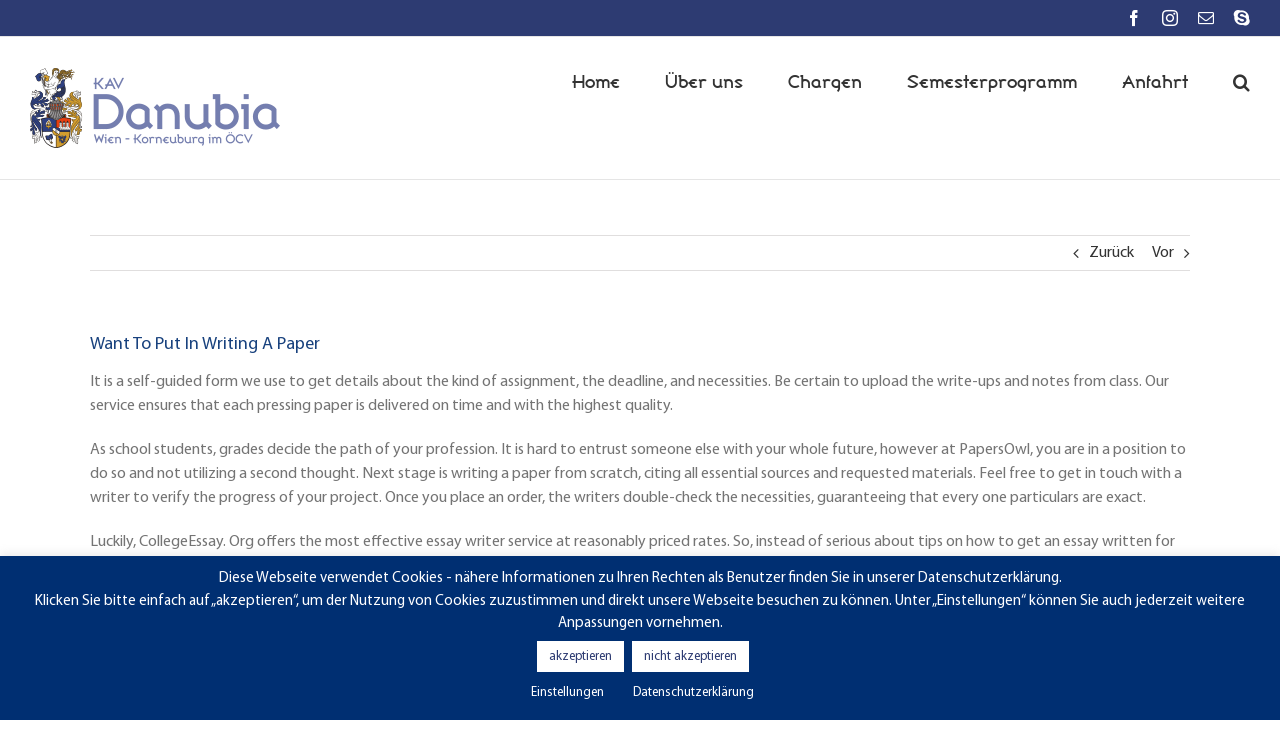

--- FILE ---
content_type: text/html; charset=UTF-8
request_url: https://danubia.wien/want-to-put-in-writing-a-paper-2/
body_size: 95014
content:
<!DOCTYPE html>
<html class="avada-html-layout-wide avada-html-header-position-top awb-scroll" lang="de" prefix="og: http://ogp.me/ns# fb: http://ogp.me/ns/fb#">
<head>
	<meta http-equiv="X-UA-Compatible" content="IE=edge" />
	<meta http-equiv="Content-Type" content="text/html; charset=utf-8"/>
	<meta name="viewport" content="width=device-width, initial-scale=1" />
	<title>Want To Put In Writing A Paper &#8211; KAV Danubia Wien-Korneuburg</title>
<meta name='robots' content='max-image-preview:large' />
<link rel='dns-prefetch' href='//maxcdn.bootstrapcdn.com' />
<link rel="alternate" type="application/rss+xml" title="KAV Danubia Wien-Korneuburg &raquo; Feed" href="https://danubia.wien/feed/" />
<link rel="alternate" type="application/rss+xml" title="KAV Danubia Wien-Korneuburg &raquo; Kommentar-Feed" href="https://danubia.wien/comments/feed/" />
								<link rel="icon" href="https://danubia.wien/wp-content/uploads/2016/06/floh_dan.png" type="image/png" />
		
		
		
				<link rel="alternate" type="application/rss+xml" title="KAV Danubia Wien-Korneuburg &raquo; Want To Put In Writing A Paper-Kommentar-Feed" href="https://danubia.wien/want-to-put-in-writing-a-paper-2/feed/" />
<link rel="alternate" title="oEmbed (JSON)" type="application/json+oembed" href="https://danubia.wien/wp-json/oembed/1.0/embed?url=https%3A%2F%2Fdanubia.wien%2Fwant-to-put-in-writing-a-paper-2%2F" />
<link rel="alternate" title="oEmbed (XML)" type="text/xml+oembed" href="https://danubia.wien/wp-json/oembed/1.0/embed?url=https%3A%2F%2Fdanubia.wien%2Fwant-to-put-in-writing-a-paper-2%2F&#038;format=xml" />
					<meta name="description" content="It is a self-guided form we use to get details about the kind of assignment, the deadline, and necessities. Be certain to upload the write-ups and notes from class. Our service ensures that each pressing paper is delivered on time and with the highest quality.&#xD;&#xD;
As school students, grades decide the path of your profession. It"/>
				
		<meta property="og:locale" content="de_DE"/>
		<meta property="og:type" content="article"/>
		<meta property="og:site_name" content="KAV Danubia Wien-Korneuburg"/>
		<meta property="og:title" content="  Want To Put In Writing A Paper"/>
				<meta property="og:description" content="It is a self-guided form we use to get details about the kind of assignment, the deadline, and necessities. Be certain to upload the write-ups and notes from class. Our service ensures that each pressing paper is delivered on time and with the highest quality.&#xD;&#xD;
As school students, grades decide the path of your profession. It"/>
				<meta property="og:url" content="https://danubia.wien/want-to-put-in-writing-a-paper-2/"/>
										<meta property="article:published_time" content="2022-04-12T12:04:12+01:00"/>
							<meta property="article:modified_time" content="2022-04-14T00:29:02+01:00"/>
								<meta name="author" content="perseus"/>
								<meta property="og:image" content="https://danubia.wien/wp-content/uploads/2023/05/Dan_Logo2022_transparent-S.png"/>
		<meta property="og:image:width" content="250"/>
		<meta property="og:image:height" content="80"/>
		<meta property="og:image:type" content="image/png"/>
				<style id='wp-img-auto-sizes-contain-inline-css' type='text/css'>
img:is([sizes=auto i],[sizes^="auto," i]){contain-intrinsic-size:3000px 1500px}
/*# sourceURL=wp-img-auto-sizes-contain-inline-css */
</style>
<link rel='stylesheet' id='sbi_styles-css' href='https://danubia.wien/wp-content/plugins/instagram-feed-pro/css/sbi-styles.min.css?ver=6.2.4' type='text/css' media='all' />
<link rel='stylesheet' id='layerslider-css' href='https://danubia.wien/wp-content/plugins/LayerSlider/assets/static/layerslider/css/layerslider.css?ver=7.15.1' type='text/css' media='all' />
<link rel='stylesheet' id='cookie-law-info-css' href='https://danubia.wien/wp-content/plugins/cookie-law-info/legacy/public/css/cookie-law-info-public.css?ver=3.3.9.1' type='text/css' media='all' />
<link rel='stylesheet' id='cookie-law-info-gdpr-css' href='https://danubia.wien/wp-content/plugins/cookie-law-info/legacy/public/css/cookie-law-info-gdpr.css?ver=3.3.9.1' type='text/css' media='all' />
<link rel='stylesheet' id='cff_dan-css' href='https://danubia.wien/wp-content/plugins/custom-facebook-feed-pro-dan/css/cff_dan-style.css?ver=2.6.6.3_Dan' type='text/css' media='all' />
<link rel='stylesheet' id='cff_dan-font-awesome-css' href='https://maxcdn.bootstrapcdn.com/font-awesome/4.5.0/css/font-awesome.min.css?ver=4.5.0' type='text/css' media='all' />
<link rel='stylesheet' id='ics-calendar-css' href='https://danubia.wien/wp-content/plugins/ics-calendar/assets/style.min.css?ver=12.0.1' type='text/css' media='all' />
<link rel='stylesheet' id='fusion-dynamic-css-css' href='https://danubia.wien/wp-content/uploads/fusion-styles/65f98d1e7ded1f7f87ba2cf05f4eb13f.min.css?ver=3.14.2' type='text/css' media='all' />
<script type="text/javascript" src="https://danubia.wien/wp-includes/js/jquery/jquery.min.js?ver=3.7.1" id="jquery-core-js"></script>
<script type="text/javascript" id="layerslider-utils-js-extra">
/* <![CDATA[ */
var LS_Meta = {"v":"7.15.1","fixGSAP":"1"};
//# sourceURL=layerslider-utils-js-extra
/* ]]> */
</script>
<script type="text/javascript" src="https://danubia.wien/wp-content/plugins/LayerSlider/assets/static/layerslider/js/layerslider.utils.js?ver=7.15.1" id="layerslider-utils-js"></script>
<script type="text/javascript" src="https://danubia.wien/wp-content/plugins/LayerSlider/assets/static/layerslider/js/layerslider.kreaturamedia.jquery.js?ver=7.15.1" id="layerslider-js"></script>
<script type="text/javascript" src="https://danubia.wien/wp-content/plugins/LayerSlider/assets/static/layerslider/js/layerslider.transitions.js?ver=7.15.1" id="layerslider-transitions-js"></script>
<script type="text/javascript" id="cookie-law-info-js-extra">
/* <![CDATA[ */
var Cli_Data = {"nn_cookie_ids":[],"cookielist":[],"non_necessary_cookies":[],"ccpaEnabled":"","ccpaRegionBased":"","ccpaBarEnabled":"","strictlyEnabled":["necessary","obligatoire"],"ccpaType":"gdpr","js_blocking":"","custom_integration":"","triggerDomRefresh":"","secure_cookies":""};
var cli_cookiebar_settings = {"animate_speed_hide":"500","animate_speed_show":"500","background":"#002f72","border":"#444","border_on":"","button_1_button_colour":"#ffffff","button_1_button_hover":"#cccccc","button_1_link_colour":"#2d3b72","button_1_as_button":"1","button_1_new_win":"","button_2_button_colour":"#002f72","button_2_button_hover":"#00265b","button_2_link_colour":"#ffffff","button_2_as_button":"1","button_2_hidebar":"","button_3_button_colour":"#ffffff","button_3_button_hover":"#cccccc","button_3_link_colour":"#2d3b72","button_3_as_button":"1","button_3_new_win":"","button_4_button_colour":"#002f72","button_4_button_hover":"#00265b","button_4_link_colour":"#ffffff","button_4_as_button":"1","button_7_button_colour":"#ffffff","button_7_button_hover":"#cccccc","button_7_link_colour":"#2d3b72","button_7_as_button":"1","button_7_new_win":"","font_family":"inherit","header_fix":"","notify_animate_hide":"1","notify_animate_show":"","notify_div_id":"#cookie-law-info-bar","notify_position_horizontal":"right","notify_position_vertical":"bottom","scroll_close":"","scroll_close_reload":"","accept_close_reload":"","reject_close_reload":"1","showagain_tab":"1","showagain_background":"#fff","showagain_border":"#000","showagain_div_id":"#cookie-law-info-again","showagain_x_position":"100px","text":"#ffffff","show_once_yn":"","show_once":"10000","logging_on":"","as_popup":"","popup_overlay":"1","bar_heading_text":"","cookie_bar_as":"banner","popup_showagain_position":"bottom-right","widget_position":"left"};
var log_object = {"ajax_url":"https://danubia.wien/wp-admin/admin-ajax.php"};
//# sourceURL=cookie-law-info-js-extra
/* ]]> */
</script>
<script type="text/javascript" src="https://danubia.wien/wp-content/plugins/cookie-law-info/legacy/public/js/cookie-law-info-public.js?ver=3.3.9.1" id="cookie-law-info-js"></script>
<script type="text/javascript" id="3d-flip-book-client-locale-loader-js-extra">
/* <![CDATA[ */
var FB3D_CLIENT_LOCALE = {"ajaxurl":"https://danubia.wien/wp-admin/admin-ajax.php","dictionary":{"Table of contents":"Table of contents","Close":"Close","Bookmarks":"Bookmarks","Thumbnails":"Thumbnails","Search":"Search","Share":"Share","Facebook":"Facebook","Twitter":"Twitter","Email":"Email","Play":"Play","Previous page":"Previous page","Next page":"Next page","Zoom in":"Zoom in","Zoom out":"Zoom out","Fit view":"Fit view","Auto play":"Auto play","Full screen":"Full screen","More":"More","Smart pan":"Smart pan","Single page":"Single page","Sounds":"Sounds","Stats":"Stats","Print":"Print","Download":"Download","Goto first page":"Goto first page","Goto last page":"Goto last page"},"images":"https://danubia.wien/wp-content/plugins/interactive-3d-flipbook-powered-physics-engine/assets/images/","jsData":{"urls":[],"posts":{"ids_mis":[],"ids":[]},"pages":[],"firstPages":[],"bookCtrlProps":[],"bookTemplates":[]},"key":"3d-flip-book","pdfJS":{"pdfJsLib":"https://danubia.wien/wp-content/plugins/interactive-3d-flipbook-powered-physics-engine/assets/js/pdf.min.js?ver=4.3.136","pdfJsWorker":"https://danubia.wien/wp-content/plugins/interactive-3d-flipbook-powered-physics-engine/assets/js/pdf.worker.js?ver=4.3.136","stablePdfJsLib":"https://danubia.wien/wp-content/plugins/interactive-3d-flipbook-powered-physics-engine/assets/js/stable/pdf.min.js?ver=2.5.207","stablePdfJsWorker":"https://danubia.wien/wp-content/plugins/interactive-3d-flipbook-powered-physics-engine/assets/js/stable/pdf.worker.js?ver=2.5.207","pdfJsCMapUrl":"https://danubia.wien/wp-content/plugins/interactive-3d-flipbook-powered-physics-engine/assets/cmaps/"},"cacheurl":"https://danubia.wien/wp-content/uploads/3d-flip-book/cache/","pluginsurl":"https://danubia.wien/wp-content/plugins/","pluginurl":"https://danubia.wien/wp-content/plugins/interactive-3d-flipbook-powered-physics-engine/","thumbnailSize":{"width":"150","height":"150"},"version":"1.16.17"};
//# sourceURL=3d-flip-book-client-locale-loader-js-extra
/* ]]> */
</script>
<script type="text/javascript" src="https://danubia.wien/wp-content/plugins/interactive-3d-flipbook-powered-physics-engine/assets/js/client-locale-loader.js?ver=1.16.17" id="3d-flip-book-client-locale-loader-js" async="async" data-wp-strategy="async"></script>
<meta name="generator" content="Powered by LayerSlider 7.15.1 - Build Heros, Sliders, and Popups. Create Animations and Beautiful, Rich Web Content as Easy as Never Before on WordPress." />
<!-- LayerSlider updates and docs at: https://layerslider.com -->
<link rel="https://api.w.org/" href="https://danubia.wien/wp-json/" /><link rel="alternate" title="JSON" type="application/json" href="https://danubia.wien/wp-json/wp/v2/posts/10479" /><link rel="EditURI" type="application/rsd+xml" title="RSD" href="https://danubia.wien/xmlrpc.php?rsd" />
<meta name="generator" content="WordPress 6.9" />
<link rel="canonical" href="https://danubia.wien/want-to-put-in-writing-a-paper-2/" />
<link rel='shortlink' href='https://danubia.wien/?p=10479' />
<!-- Custom Facebook Feed JS vars -->
<script type="text/javascript">
var cff_dansiteurl = "https://danubia.wien/wp-content/plugins";
var cff_danajaxurl = "https://danubia.wien/wp-admin/admin-ajax.php";
var cff_danmetatrans = "false";
var cff_danlinkhashtags = "true";
var cff_danabspath = "/home/.sites/143/site3934769/web/v2.danubia.wien/";
</script>
<style type="text/css" id="css-fb-visibility">@media screen and (max-width: 640px){.fusion-no-small-visibility{display:none !important;}body .sm-text-align-center{text-align:center !important;}body .sm-text-align-left{text-align:left !important;}body .sm-text-align-right{text-align:right !important;}body .sm-text-align-justify{text-align:justify !important;}body .sm-flex-align-center{justify-content:center !important;}body .sm-flex-align-flex-start{justify-content:flex-start !important;}body .sm-flex-align-flex-end{justify-content:flex-end !important;}body .sm-mx-auto{margin-left:auto !important;margin-right:auto !important;}body .sm-ml-auto{margin-left:auto !important;}body .sm-mr-auto{margin-right:auto !important;}body .fusion-absolute-position-small{position:absolute;width:100%;}.awb-sticky.awb-sticky-small{ position: sticky; top: var(--awb-sticky-offset,0); }}@media screen and (min-width: 641px) and (max-width: 1024px){.fusion-no-medium-visibility{display:none !important;}body .md-text-align-center{text-align:center !important;}body .md-text-align-left{text-align:left !important;}body .md-text-align-right{text-align:right !important;}body .md-text-align-justify{text-align:justify !important;}body .md-flex-align-center{justify-content:center !important;}body .md-flex-align-flex-start{justify-content:flex-start !important;}body .md-flex-align-flex-end{justify-content:flex-end !important;}body .md-mx-auto{margin-left:auto !important;margin-right:auto !important;}body .md-ml-auto{margin-left:auto !important;}body .md-mr-auto{margin-right:auto !important;}body .fusion-absolute-position-medium{position:absolute;width:100%;}.awb-sticky.awb-sticky-medium{ position: sticky; top: var(--awb-sticky-offset,0); }}@media screen and (min-width: 1025px){.fusion-no-large-visibility{display:none !important;}body .lg-text-align-center{text-align:center !important;}body .lg-text-align-left{text-align:left !important;}body .lg-text-align-right{text-align:right !important;}body .lg-text-align-justify{text-align:justify !important;}body .lg-flex-align-center{justify-content:center !important;}body .lg-flex-align-flex-start{justify-content:flex-start !important;}body .lg-flex-align-flex-end{justify-content:flex-end !important;}body .lg-mx-auto{margin-left:auto !important;margin-right:auto !important;}body .lg-ml-auto{margin-left:auto !important;}body .lg-mr-auto{margin-right:auto !important;}body .fusion-absolute-position-large{position:absolute;width:100%;}.awb-sticky.awb-sticky-large{ position: sticky; top: var(--awb-sticky-offset,0); }}</style>		<script type="text/javascript">
			var doc = document.documentElement;
			doc.setAttribute( 'data-useragent', navigator.userAgent );
		</script>
		
	<style id='global-styles-inline-css' type='text/css'>
:root{--wp--preset--aspect-ratio--square: 1;--wp--preset--aspect-ratio--4-3: 4/3;--wp--preset--aspect-ratio--3-4: 3/4;--wp--preset--aspect-ratio--3-2: 3/2;--wp--preset--aspect-ratio--2-3: 2/3;--wp--preset--aspect-ratio--16-9: 16/9;--wp--preset--aspect-ratio--9-16: 9/16;--wp--preset--color--black: #000000;--wp--preset--color--cyan-bluish-gray: #abb8c3;--wp--preset--color--white: #ffffff;--wp--preset--color--pale-pink: #f78da7;--wp--preset--color--vivid-red: #cf2e2e;--wp--preset--color--luminous-vivid-orange: #ff6900;--wp--preset--color--luminous-vivid-amber: #fcb900;--wp--preset--color--light-green-cyan: #7bdcb5;--wp--preset--color--vivid-green-cyan: #00d084;--wp--preset--color--pale-cyan-blue: #8ed1fc;--wp--preset--color--vivid-cyan-blue: #0693e3;--wp--preset--color--vivid-purple: #9b51e0;--wp--preset--color--awb-color-1: #ffffff;--wp--preset--color--awb-color-2: #f6f6f6;--wp--preset--color--awb-color-3: #ededed;--wp--preset--color--awb-color-4: #e0dede;--wp--preset--color--awb-color-5: #abb0c6;--wp--preset--color--awb-color-6: #747474;--wp--preset--color--awb-color-7: #2d3b72;--wp--preset--color--awb-color-8: #333333;--wp--preset--color--awb-color-custom-10: #ebeaea;--wp--preset--color--awb-color-custom-11: #2d3b72;--wp--preset--color--awb-color-custom-12: #e8e8e8;--wp--preset--color--awb-color-custom-13: rgba(235,234,234,0.8);--wp--preset--color--awb-color-custom-14: #f8f8f8;--wp--preset--color--awb-color-custom-15: #e5e5e5;--wp--preset--color--awb-color-custom-16: #363839;--wp--preset--color--awb-color-custom-17: #282a2b;--wp--preset--color--awb-color-custom-18: #f9f9f9;--wp--preset--gradient--vivid-cyan-blue-to-vivid-purple: linear-gradient(135deg,rgb(6,147,227) 0%,rgb(155,81,224) 100%);--wp--preset--gradient--light-green-cyan-to-vivid-green-cyan: linear-gradient(135deg,rgb(122,220,180) 0%,rgb(0,208,130) 100%);--wp--preset--gradient--luminous-vivid-amber-to-luminous-vivid-orange: linear-gradient(135deg,rgb(252,185,0) 0%,rgb(255,105,0) 100%);--wp--preset--gradient--luminous-vivid-orange-to-vivid-red: linear-gradient(135deg,rgb(255,105,0) 0%,rgb(207,46,46) 100%);--wp--preset--gradient--very-light-gray-to-cyan-bluish-gray: linear-gradient(135deg,rgb(238,238,238) 0%,rgb(169,184,195) 100%);--wp--preset--gradient--cool-to-warm-spectrum: linear-gradient(135deg,rgb(74,234,220) 0%,rgb(151,120,209) 20%,rgb(207,42,186) 40%,rgb(238,44,130) 60%,rgb(251,105,98) 80%,rgb(254,248,76) 100%);--wp--preset--gradient--blush-light-purple: linear-gradient(135deg,rgb(255,206,236) 0%,rgb(152,150,240) 100%);--wp--preset--gradient--blush-bordeaux: linear-gradient(135deg,rgb(254,205,165) 0%,rgb(254,45,45) 50%,rgb(107,0,62) 100%);--wp--preset--gradient--luminous-dusk: linear-gradient(135deg,rgb(255,203,112) 0%,rgb(199,81,192) 50%,rgb(65,88,208) 100%);--wp--preset--gradient--pale-ocean: linear-gradient(135deg,rgb(255,245,203) 0%,rgb(182,227,212) 50%,rgb(51,167,181) 100%);--wp--preset--gradient--electric-grass: linear-gradient(135deg,rgb(202,248,128) 0%,rgb(113,206,126) 100%);--wp--preset--gradient--midnight: linear-gradient(135deg,rgb(2,3,129) 0%,rgb(40,116,252) 100%);--wp--preset--font-size--small: 12px;--wp--preset--font-size--medium: 20px;--wp--preset--font-size--large: 24px;--wp--preset--font-size--x-large: 42px;--wp--preset--font-size--normal: 16px;--wp--preset--font-size--xlarge: 32px;--wp--preset--font-size--huge: 48px;--wp--preset--spacing--20: 0.44rem;--wp--preset--spacing--30: 0.67rem;--wp--preset--spacing--40: 1rem;--wp--preset--spacing--50: 1.5rem;--wp--preset--spacing--60: 2.25rem;--wp--preset--spacing--70: 3.38rem;--wp--preset--spacing--80: 5.06rem;--wp--preset--shadow--natural: 6px 6px 9px rgba(0, 0, 0, 0.2);--wp--preset--shadow--deep: 12px 12px 50px rgba(0, 0, 0, 0.4);--wp--preset--shadow--sharp: 6px 6px 0px rgba(0, 0, 0, 0.2);--wp--preset--shadow--outlined: 6px 6px 0px -3px rgb(255, 255, 255), 6px 6px rgb(0, 0, 0);--wp--preset--shadow--crisp: 6px 6px 0px rgb(0, 0, 0);}:where(.is-layout-flex){gap: 0.5em;}:where(.is-layout-grid){gap: 0.5em;}body .is-layout-flex{display: flex;}.is-layout-flex{flex-wrap: wrap;align-items: center;}.is-layout-flex > :is(*, div){margin: 0;}body .is-layout-grid{display: grid;}.is-layout-grid > :is(*, div){margin: 0;}:where(.wp-block-columns.is-layout-flex){gap: 2em;}:where(.wp-block-columns.is-layout-grid){gap: 2em;}:where(.wp-block-post-template.is-layout-flex){gap: 1.25em;}:where(.wp-block-post-template.is-layout-grid){gap: 1.25em;}.has-black-color{color: var(--wp--preset--color--black) !important;}.has-cyan-bluish-gray-color{color: var(--wp--preset--color--cyan-bluish-gray) !important;}.has-white-color{color: var(--wp--preset--color--white) !important;}.has-pale-pink-color{color: var(--wp--preset--color--pale-pink) !important;}.has-vivid-red-color{color: var(--wp--preset--color--vivid-red) !important;}.has-luminous-vivid-orange-color{color: var(--wp--preset--color--luminous-vivid-orange) !important;}.has-luminous-vivid-amber-color{color: var(--wp--preset--color--luminous-vivid-amber) !important;}.has-light-green-cyan-color{color: var(--wp--preset--color--light-green-cyan) !important;}.has-vivid-green-cyan-color{color: var(--wp--preset--color--vivid-green-cyan) !important;}.has-pale-cyan-blue-color{color: var(--wp--preset--color--pale-cyan-blue) !important;}.has-vivid-cyan-blue-color{color: var(--wp--preset--color--vivid-cyan-blue) !important;}.has-vivid-purple-color{color: var(--wp--preset--color--vivid-purple) !important;}.has-black-background-color{background-color: var(--wp--preset--color--black) !important;}.has-cyan-bluish-gray-background-color{background-color: var(--wp--preset--color--cyan-bluish-gray) !important;}.has-white-background-color{background-color: var(--wp--preset--color--white) !important;}.has-pale-pink-background-color{background-color: var(--wp--preset--color--pale-pink) !important;}.has-vivid-red-background-color{background-color: var(--wp--preset--color--vivid-red) !important;}.has-luminous-vivid-orange-background-color{background-color: var(--wp--preset--color--luminous-vivid-orange) !important;}.has-luminous-vivid-amber-background-color{background-color: var(--wp--preset--color--luminous-vivid-amber) !important;}.has-light-green-cyan-background-color{background-color: var(--wp--preset--color--light-green-cyan) !important;}.has-vivid-green-cyan-background-color{background-color: var(--wp--preset--color--vivid-green-cyan) !important;}.has-pale-cyan-blue-background-color{background-color: var(--wp--preset--color--pale-cyan-blue) !important;}.has-vivid-cyan-blue-background-color{background-color: var(--wp--preset--color--vivid-cyan-blue) !important;}.has-vivid-purple-background-color{background-color: var(--wp--preset--color--vivid-purple) !important;}.has-black-border-color{border-color: var(--wp--preset--color--black) !important;}.has-cyan-bluish-gray-border-color{border-color: var(--wp--preset--color--cyan-bluish-gray) !important;}.has-white-border-color{border-color: var(--wp--preset--color--white) !important;}.has-pale-pink-border-color{border-color: var(--wp--preset--color--pale-pink) !important;}.has-vivid-red-border-color{border-color: var(--wp--preset--color--vivid-red) !important;}.has-luminous-vivid-orange-border-color{border-color: var(--wp--preset--color--luminous-vivid-orange) !important;}.has-luminous-vivid-amber-border-color{border-color: var(--wp--preset--color--luminous-vivid-amber) !important;}.has-light-green-cyan-border-color{border-color: var(--wp--preset--color--light-green-cyan) !important;}.has-vivid-green-cyan-border-color{border-color: var(--wp--preset--color--vivid-green-cyan) !important;}.has-pale-cyan-blue-border-color{border-color: var(--wp--preset--color--pale-cyan-blue) !important;}.has-vivid-cyan-blue-border-color{border-color: var(--wp--preset--color--vivid-cyan-blue) !important;}.has-vivid-purple-border-color{border-color: var(--wp--preset--color--vivid-purple) !important;}.has-vivid-cyan-blue-to-vivid-purple-gradient-background{background: var(--wp--preset--gradient--vivid-cyan-blue-to-vivid-purple) !important;}.has-light-green-cyan-to-vivid-green-cyan-gradient-background{background: var(--wp--preset--gradient--light-green-cyan-to-vivid-green-cyan) !important;}.has-luminous-vivid-amber-to-luminous-vivid-orange-gradient-background{background: var(--wp--preset--gradient--luminous-vivid-amber-to-luminous-vivid-orange) !important;}.has-luminous-vivid-orange-to-vivid-red-gradient-background{background: var(--wp--preset--gradient--luminous-vivid-orange-to-vivid-red) !important;}.has-very-light-gray-to-cyan-bluish-gray-gradient-background{background: var(--wp--preset--gradient--very-light-gray-to-cyan-bluish-gray) !important;}.has-cool-to-warm-spectrum-gradient-background{background: var(--wp--preset--gradient--cool-to-warm-spectrum) !important;}.has-blush-light-purple-gradient-background{background: var(--wp--preset--gradient--blush-light-purple) !important;}.has-blush-bordeaux-gradient-background{background: var(--wp--preset--gradient--blush-bordeaux) !important;}.has-luminous-dusk-gradient-background{background: var(--wp--preset--gradient--luminous-dusk) !important;}.has-pale-ocean-gradient-background{background: var(--wp--preset--gradient--pale-ocean) !important;}.has-electric-grass-gradient-background{background: var(--wp--preset--gradient--electric-grass) !important;}.has-midnight-gradient-background{background: var(--wp--preset--gradient--midnight) !important;}.has-small-font-size{font-size: var(--wp--preset--font-size--small) !important;}.has-medium-font-size{font-size: var(--wp--preset--font-size--medium) !important;}.has-large-font-size{font-size: var(--wp--preset--font-size--large) !important;}.has-x-large-font-size{font-size: var(--wp--preset--font-size--x-large) !important;}
/*# sourceURL=global-styles-inline-css */
</style>
<style id='wp-block-library-inline-css' type='text/css'>
:root{--wp-block-synced-color:#7a00df;--wp-block-synced-color--rgb:122,0,223;--wp-bound-block-color:var(--wp-block-synced-color);--wp-editor-canvas-background:#ddd;--wp-admin-theme-color:#007cba;--wp-admin-theme-color--rgb:0,124,186;--wp-admin-theme-color-darker-10:#006ba1;--wp-admin-theme-color-darker-10--rgb:0,107,160.5;--wp-admin-theme-color-darker-20:#005a87;--wp-admin-theme-color-darker-20--rgb:0,90,135;--wp-admin-border-width-focus:2px}@media (min-resolution:192dpi){:root{--wp-admin-border-width-focus:1.5px}}.wp-element-button{cursor:pointer}:root .has-very-light-gray-background-color{background-color:#eee}:root .has-very-dark-gray-background-color{background-color:#313131}:root .has-very-light-gray-color{color:#eee}:root .has-very-dark-gray-color{color:#313131}:root .has-vivid-green-cyan-to-vivid-cyan-blue-gradient-background{background:linear-gradient(135deg,#00d084,#0693e3)}:root .has-purple-crush-gradient-background{background:linear-gradient(135deg,#34e2e4,#4721fb 50%,#ab1dfe)}:root .has-hazy-dawn-gradient-background{background:linear-gradient(135deg,#faaca8,#dad0ec)}:root .has-subdued-olive-gradient-background{background:linear-gradient(135deg,#fafae1,#67a671)}:root .has-atomic-cream-gradient-background{background:linear-gradient(135deg,#fdd79a,#004a59)}:root .has-nightshade-gradient-background{background:linear-gradient(135deg,#330968,#31cdcf)}:root .has-midnight-gradient-background{background:linear-gradient(135deg,#020381,#2874fc)}:root{--wp--preset--font-size--normal:16px;--wp--preset--font-size--huge:42px}.has-regular-font-size{font-size:1em}.has-larger-font-size{font-size:2.625em}.has-normal-font-size{font-size:var(--wp--preset--font-size--normal)}.has-huge-font-size{font-size:var(--wp--preset--font-size--huge)}.has-text-align-center{text-align:center}.has-text-align-left{text-align:left}.has-text-align-right{text-align:right}.has-fit-text{white-space:nowrap!important}#end-resizable-editor-section{display:none}.aligncenter{clear:both}.items-justified-left{justify-content:flex-start}.items-justified-center{justify-content:center}.items-justified-right{justify-content:flex-end}.items-justified-space-between{justify-content:space-between}.screen-reader-text{border:0;clip-path:inset(50%);height:1px;margin:-1px;overflow:hidden;padding:0;position:absolute;width:1px;word-wrap:normal!important}.screen-reader-text:focus{background-color:#ddd;clip-path:none;color:#444;display:block;font-size:1em;height:auto;left:5px;line-height:normal;padding:15px 23px 14px;text-decoration:none;top:5px;width:auto;z-index:100000}html :where(.has-border-color){border-style:solid}html :where([style*=border-top-color]){border-top-style:solid}html :where([style*=border-right-color]){border-right-style:solid}html :where([style*=border-bottom-color]){border-bottom-style:solid}html :where([style*=border-left-color]){border-left-style:solid}html :where([style*=border-width]){border-style:solid}html :where([style*=border-top-width]){border-top-style:solid}html :where([style*=border-right-width]){border-right-style:solid}html :where([style*=border-bottom-width]){border-bottom-style:solid}html :where([style*=border-left-width]){border-left-style:solid}html :where(img[class*=wp-image-]){height:auto;max-width:100%}:where(figure){margin:0 0 1em}html :where(.is-position-sticky){--wp-admin--admin-bar--position-offset:var(--wp-admin--admin-bar--height,0px)}@media screen and (max-width:600px){html :where(.is-position-sticky){--wp-admin--admin-bar--position-offset:0px}}
/*wp_block_styles_on_demand_placeholder:696ad96a4e89a*/
/*# sourceURL=wp-block-library-inline-css */
</style>
<style id='wp-block-library-theme-inline-css' type='text/css'>
.wp-block-audio :where(figcaption){color:#555;font-size:13px;text-align:center}.is-dark-theme .wp-block-audio :where(figcaption){color:#ffffffa6}.wp-block-audio{margin:0 0 1em}.wp-block-code{border:1px solid #ccc;border-radius:4px;font-family:Menlo,Consolas,monaco,monospace;padding:.8em 1em}.wp-block-embed :where(figcaption){color:#555;font-size:13px;text-align:center}.is-dark-theme .wp-block-embed :where(figcaption){color:#ffffffa6}.wp-block-embed{margin:0 0 1em}.blocks-gallery-caption{color:#555;font-size:13px;text-align:center}.is-dark-theme .blocks-gallery-caption{color:#ffffffa6}:root :where(.wp-block-image figcaption){color:#555;font-size:13px;text-align:center}.is-dark-theme :root :where(.wp-block-image figcaption){color:#ffffffa6}.wp-block-image{margin:0 0 1em}.wp-block-pullquote{border-bottom:4px solid;border-top:4px solid;color:currentColor;margin-bottom:1.75em}.wp-block-pullquote :where(cite),.wp-block-pullquote :where(footer),.wp-block-pullquote__citation{color:currentColor;font-size:.8125em;font-style:normal;text-transform:uppercase}.wp-block-quote{border-left:.25em solid;margin:0 0 1.75em;padding-left:1em}.wp-block-quote cite,.wp-block-quote footer{color:currentColor;font-size:.8125em;font-style:normal;position:relative}.wp-block-quote:where(.has-text-align-right){border-left:none;border-right:.25em solid;padding-left:0;padding-right:1em}.wp-block-quote:where(.has-text-align-center){border:none;padding-left:0}.wp-block-quote.is-large,.wp-block-quote.is-style-large,.wp-block-quote:where(.is-style-plain){border:none}.wp-block-search .wp-block-search__label{font-weight:700}.wp-block-search__button{border:1px solid #ccc;padding:.375em .625em}:where(.wp-block-group.has-background){padding:1.25em 2.375em}.wp-block-separator.has-css-opacity{opacity:.4}.wp-block-separator{border:none;border-bottom:2px solid;margin-left:auto;margin-right:auto}.wp-block-separator.has-alpha-channel-opacity{opacity:1}.wp-block-separator:not(.is-style-wide):not(.is-style-dots){width:100px}.wp-block-separator.has-background:not(.is-style-dots){border-bottom:none;height:1px}.wp-block-separator.has-background:not(.is-style-wide):not(.is-style-dots){height:2px}.wp-block-table{margin:0 0 1em}.wp-block-table td,.wp-block-table th{word-break:normal}.wp-block-table :where(figcaption){color:#555;font-size:13px;text-align:center}.is-dark-theme .wp-block-table :where(figcaption){color:#ffffffa6}.wp-block-video :where(figcaption){color:#555;font-size:13px;text-align:center}.is-dark-theme .wp-block-video :where(figcaption){color:#ffffffa6}.wp-block-video{margin:0 0 1em}:root :where(.wp-block-template-part.has-background){margin-bottom:0;margin-top:0;padding:1.25em 2.375em}
/*# sourceURL=/wp-includes/css/dist/block-library/theme.min.css */
</style>
<style id='classic-theme-styles-inline-css' type='text/css'>
/*! This file is auto-generated */
.wp-block-button__link{color:#fff;background-color:#32373c;border-radius:9999px;box-shadow:none;text-decoration:none;padding:calc(.667em + 2px) calc(1.333em + 2px);font-size:1.125em}.wp-block-file__button{background:#32373c;color:#fff;text-decoration:none}
/*# sourceURL=/wp-includes/css/classic-themes.min.css */
</style>
</head>

<body class="wp-singular post-template-default single single-post postid-10479 single-format-standard wp-theme-Avada fusion-image-hovers fusion-pagination-sizing fusion-button_type-flat fusion-button_span-no fusion-button_gradient-linear avada-image-rollover-circle-yes avada-image-rollover-yes avada-image-rollover-direction-left fusion-body ltr fusion-sticky-header no-mobile-slidingbar no-mobile-totop fusion-disable-outline fusion-sub-menu-fade mobile-logo-pos-left layout-wide-mode avada-has-boxed-modal-shadow-none layout-scroll-offset-full avada-has-zero-margin-offset-top fusion-top-header menu-text-align-center mobile-menu-design-modern fusion-show-pagination-text fusion-header-layout-v3 avada-responsive avada-footer-fx-none avada-menu-highlight-style-bar fusion-search-form-classic fusion-main-menu-search-overlay fusion-avatar-square avada-sticky-shrinkage avada-dropdown-styles avada-blog-layout-large avada-blog-archive-layout-large avada-header-shadow-no avada-menu-icon-position-left avada-has-megamenu-shadow avada-has-mainmenu-dropdown-divider avada-has-header-100-width avada-has-pagetitle-100-width avada-has-main-nav-search-icon avada-has-100-footer avada-has-breadcrumb-mobile-hidden avada-has-titlebar-hide avada-has-pagination-padding avada-flyout-menu-direction-fade avada-ec-views-v1" data-awb-post-id="10479">
		<a class="skip-link screen-reader-text" href="#content">Zum Inhalt springen</a>

	<div id="boxed-wrapper">
		
		<div id="wrapper" class="fusion-wrapper">
			<div id="home" style="position:relative;top:-1px;"></div>
							
					
			<header class="fusion-header-wrapper">
				<div class="fusion-header-v3 fusion-logo-alignment fusion-logo-left fusion-sticky-menu-1 fusion-sticky-logo-1 fusion-mobile-logo-1  fusion-mobile-menu-design-modern">
					
<div class="fusion-secondary-header">
	<div class="fusion-row">
							<div class="fusion-alignright">
				<div class="fusion-social-links-header"><div class="fusion-social-networks"><div class="fusion-social-networks-wrapper"><a  class="fusion-social-network-icon fusion-tooltip fusion-facebook awb-icon-facebook" style data-placement="bottom" data-title="Facebook" data-toggle="tooltip" title="Facebook" href="http://fb.com/danubia.wien" target="_blank" rel="noreferrer"><span class="screen-reader-text">Facebook</span></a><a  class="fusion-social-network-icon fusion-tooltip fusion-instagram awb-icon-instagram" style data-placement="bottom" data-title="Instagram" data-toggle="tooltip" title="Instagram" href="http://instagram.com/danubia.wien" target="_blank" rel="noopener noreferrer"><span class="screen-reader-text">Instagram</span></a><a  class="fusion-social-network-icon fusion-tooltip fusion-mail awb-icon-mail" style data-placement="bottom" data-title="E-Mail" data-toggle="tooltip" title="E-Mail" href="mailto:&#099;&#104;c&#064;&#100;&#097;n&#117;b&#105;a.&#119;&#105;&#101;n" target="_self" rel="noopener noreferrer"><span class="screen-reader-text">E-Mail</span></a><a  class="fusion-social-network-icon fusion-tooltip fusion-skype awb-icon-skype" style data-placement="bottom" data-title="Skype" data-toggle="tooltip" title="Skype" href="skype://danubiawien" target="_blank" rel="noopener noreferrer"><span class="screen-reader-text">Skype</span></a></div></div></div>			</div>
			</div>
</div>
<div class="fusion-header-sticky-height"></div>
<div class="fusion-header">
	<div class="fusion-row">
					<div class="fusion-logo" data-margin-top="31px" data-margin-bottom="31px" data-margin-left="0px" data-margin-right="0px">
			<a class="fusion-logo-link"  href="https://danubia.wien/" >

						<!-- standard logo -->
			<img src="https://danubia.wien/wp-content/uploads/2023/05/Dan_Logo2022_transparent-S.png" srcset="https://danubia.wien/wp-content/uploads/2023/05/Dan_Logo2022_transparent-S.png 1x, https://danubia.wien/wp-content/uploads/2023/05/Dan_Logo2022_transparent-M.png 2x" width="250" height="80" style="max-height:80px;height:auto;" alt="KAV Danubia Wien-Korneuburg Logo" data-retina_logo_url="https://danubia.wien/wp-content/uploads/2023/05/Dan_Logo2022_transparent-M.png" class="fusion-standard-logo" />

											<!-- mobile logo -->
				<img src="https://danubia.wien/wp-content/uploads/2023/05/Dan_Logo2022_transparent-S.png" srcset="https://danubia.wien/wp-content/uploads/2023/05/Dan_Logo2022_transparent-S.png 1x, https://danubia.wien/wp-content/uploads/2023/05/Dan_Logo2022_transparent-M.png 2x" width="250" height="80" style="max-height:80px;height:auto;" alt="KAV Danubia Wien-Korneuburg Logo" data-retina_logo_url="https://danubia.wien/wp-content/uploads/2023/05/Dan_Logo2022_transparent-M.png" class="fusion-mobile-logo" />
			
											<!-- sticky header logo -->
				<img src="https://danubia.wien/wp-content/uploads/2023/05/Dan_Logo2022_transparent-S.png" srcset="https://danubia.wien/wp-content/uploads/2023/05/Dan_Logo2022_transparent-S.png 1x, https://danubia.wien/wp-content/uploads/2023/05/Dan_Logo2022_transparent-M.png 2x" width="250" height="80" style="max-height:80px;height:auto;" alt="KAV Danubia Wien-Korneuburg Logo" data-retina_logo_url="https://danubia.wien/wp-content/uploads/2023/05/Dan_Logo2022_transparent-M.png" class="fusion-sticky-logo" />
					</a>
		</div>		<nav class="fusion-main-menu" aria-label="Hauptmenü"><div class="fusion-overlay-search">		<form role="search" class="searchform fusion-search-form  fusion-search-form-classic" method="get" action="https://danubia.wien/">
			<div class="fusion-search-form-content">

				
				<div class="fusion-search-field search-field">
					<label><span class="screen-reader-text">Suche nach:</span>
													<input type="search" value="" name="s" class="s" placeholder="Suchen..." required aria-required="true" aria-label="Suchen..."/>
											</label>
				</div>
				<div class="fusion-search-button search-button">
					<input type="submit" class="fusion-search-submit searchsubmit" aria-label="Suche" value="&#xf002;" />
									</div>

				
			</div>


			
		</form>
		<div class="fusion-search-spacer"></div><a href="#" role="button" aria-label="Schließe die Suche" class="fusion-close-search"></a></div><ul id="menu-dan" class="fusion-menu"><li  id="menu-item-400"  class="menu-item menu-item-type-post_type menu-item-object-page menu-item-home menu-item-400"  data-item-id="400"><a  href="https://danubia.wien/" class="fusion-bar-highlight"><span class="menu-text">Home</span></a></li><li  id="menu-item-471"  class="menu-item menu-item-type-custom menu-item-object-custom menu-item-has-children menu-item-471 fusion-dropdown-menu"  data-item-id="471"><a  href="https://danubia.wien/wer-wir-sind/" class="fusion-bar-highlight"><span class="menu-text">Über uns</span></a><ul class="sub-menu"><li  id="menu-item-394"  class="menu-item menu-item-type-post_type menu-item-object-page menu-item-394 fusion-dropdown-submenu" ><a  href="https://danubia.wien/wer-wir-sind/" class="fusion-bar-highlight"><span>Wer wir sind</span></a></li><li  id="menu-item-396"  class="menu-item menu-item-type-post_type menu-item-object-page menu-item-396 fusion-dropdown-submenu" ><a  href="https://danubia.wien/geschichte/" class="fusion-bar-highlight"><span>Geschichte</span></a></li><li  id="menu-item-484"  class="menu-item menu-item-type-post_type menu-item-object-page menu-item-484 fusion-dropdown-submenu" ><a  href="https://danubia.wien/albertus-ring/" class="fusion-bar-highlight"><span>Albertus Ring</span></a></li><li  id="menu-item-401"  class="menu-item menu-item-type-post_type menu-item-object-page menu-item-401 fusion-dropdown-submenu" ><a  href="https://danubia.wien/kontakt/" class="fusion-bar-highlight"><span>Kontakt</span></a></li><li  id="menu-item-7039"  class="menu-item menu-item-type-post_type menu-item-object-page menu-item-privacy-policy menu-item-7039 fusion-dropdown-submenu" ><a  href="https://danubia.wien/datenschutzerklaerung/" class="fusion-bar-highlight"><span>Datenschutzerklärung</span></a></li><li  id="menu-item-395"  class="menu-item menu-item-type-post_type menu-item-object-page menu-item-395 fusion-dropdown-submenu" ><a  href="https://danubia.wien/impressum/" class="fusion-bar-highlight"><span>Impressum</span></a></li></ul></li><li  id="menu-item-490"  class="menu-item menu-item-type-custom menu-item-object-custom menu-item-has-children menu-item-490 fusion-dropdown-menu"  data-item-id="490"><a  href="https://danubia.wien/chargen/aktivitas/" class="fusion-bar-highlight"><span class="menu-text">Chargen</span></a><ul class="sub-menu"><li  id="menu-item-399"  class="menu-item menu-item-type-post_type menu-item-object-page menu-item-399 fusion-dropdown-submenu" ><a  href="https://danubia.wien/chargen/aktivitas/" class="fusion-bar-highlight"><span>Aktivitas</span></a></li><li  id="menu-item-398"  class="menu-item menu-item-type-post_type menu-item-object-page menu-item-398 fusion-dropdown-submenu" ><a  href="https://danubia.wien/chargen/altherrenschaft-und-funktionaere/" class="fusion-bar-highlight"><span>Altherrenschaft und Funktionäre</span></a></li></ul></li><li  id="menu-item-405"  class="menu-item menu-item-type-custom menu-item-object-custom menu-item-has-children menu-item-405 fusion-dropdown-menu"  data-item-id="405"><a  href="https://cloud.danubia.wien/index.php/apps/calendar/p/qSPLfx5CSQrQk8rE/Danubia" class="fusion-bar-highlight"><span class="menu-text">Semesterprogramm</span></a><ul class="sub-menu"><li  id="menu-item-404"  class="menu-item menu-item-type-custom menu-item-object-custom menu-item-404 fusion-dropdown-submenu" ><a  title="PDF durchblättern" href="https://danubia.wien/3d-flip-book/semprog_pdf/" class="fusion-bar-highlight"><span>PDF</span></a></li><li  id="menu-item-10614"  class="menu-item menu-item-type-custom menu-item-object-custom menu-item-10614 fusion-dropdown-submenu" ><a  href="webcal://cloud.danubia.wien/remote.php/dav/public-calendars/qSPLfx5CSQrQk8rE/?export" class="fusion-bar-highlight"><span>Semesterprogramm abonnieren</span></a></li></ul></li><li  id="menu-item-876"  class="menu-item menu-item-type-post_type menu-item-object-page menu-item-876"  data-item-id="876"><a  href="https://danubia.wien/anfahrt/" class="fusion-bar-highlight"><span class="menu-text">Anfahrt</span></a></li><li class="fusion-custom-menu-item fusion-main-menu-search fusion-search-overlay"><a class="fusion-main-menu-icon fusion-bar-highlight" href="#" aria-label="Suche" data-title="Suche" title="Suche" role="button" aria-expanded="false"></a></li></ul></nav><nav class="fusion-main-menu fusion-sticky-menu" aria-label="Hauptmenü fixiert"><div class="fusion-overlay-search">		<form role="search" class="searchform fusion-search-form  fusion-search-form-classic" method="get" action="https://danubia.wien/">
			<div class="fusion-search-form-content">

				
				<div class="fusion-search-field search-field">
					<label><span class="screen-reader-text">Suche nach:</span>
													<input type="search" value="" name="s" class="s" placeholder="Suchen..." required aria-required="true" aria-label="Suchen..."/>
											</label>
				</div>
				<div class="fusion-search-button search-button">
					<input type="submit" class="fusion-search-submit searchsubmit" aria-label="Suche" value="&#xf002;" />
									</div>

				
			</div>


			
		</form>
		<div class="fusion-search-spacer"></div><a href="#" role="button" aria-label="Schließe die Suche" class="fusion-close-search"></a></div><ul id="menu-dan-1" class="fusion-menu"><li   class="menu-item menu-item-type-post_type menu-item-object-page menu-item-home menu-item-400"  data-item-id="400"><a  href="https://danubia.wien/" class="fusion-bar-highlight"><span class="menu-text">Home</span></a></li><li   class="menu-item menu-item-type-custom menu-item-object-custom menu-item-has-children menu-item-471 fusion-dropdown-menu"  data-item-id="471"><a  href="https://danubia.wien/wer-wir-sind/" class="fusion-bar-highlight"><span class="menu-text">Über uns</span></a><ul class="sub-menu"><li   class="menu-item menu-item-type-post_type menu-item-object-page menu-item-394 fusion-dropdown-submenu" ><a  href="https://danubia.wien/wer-wir-sind/" class="fusion-bar-highlight"><span>Wer wir sind</span></a></li><li   class="menu-item menu-item-type-post_type menu-item-object-page menu-item-396 fusion-dropdown-submenu" ><a  href="https://danubia.wien/geschichte/" class="fusion-bar-highlight"><span>Geschichte</span></a></li><li   class="menu-item menu-item-type-post_type menu-item-object-page menu-item-484 fusion-dropdown-submenu" ><a  href="https://danubia.wien/albertus-ring/" class="fusion-bar-highlight"><span>Albertus Ring</span></a></li><li   class="menu-item menu-item-type-post_type menu-item-object-page menu-item-401 fusion-dropdown-submenu" ><a  href="https://danubia.wien/kontakt/" class="fusion-bar-highlight"><span>Kontakt</span></a></li><li   class="menu-item menu-item-type-post_type menu-item-object-page menu-item-privacy-policy menu-item-7039 fusion-dropdown-submenu" ><a  href="https://danubia.wien/datenschutzerklaerung/" class="fusion-bar-highlight"><span>Datenschutzerklärung</span></a></li><li   class="menu-item menu-item-type-post_type menu-item-object-page menu-item-395 fusion-dropdown-submenu" ><a  href="https://danubia.wien/impressum/" class="fusion-bar-highlight"><span>Impressum</span></a></li></ul></li><li   class="menu-item menu-item-type-custom menu-item-object-custom menu-item-has-children menu-item-490 fusion-dropdown-menu"  data-item-id="490"><a  href="https://danubia.wien/chargen/aktivitas/" class="fusion-bar-highlight"><span class="menu-text">Chargen</span></a><ul class="sub-menu"><li   class="menu-item menu-item-type-post_type menu-item-object-page menu-item-399 fusion-dropdown-submenu" ><a  href="https://danubia.wien/chargen/aktivitas/" class="fusion-bar-highlight"><span>Aktivitas</span></a></li><li   class="menu-item menu-item-type-post_type menu-item-object-page menu-item-398 fusion-dropdown-submenu" ><a  href="https://danubia.wien/chargen/altherrenschaft-und-funktionaere/" class="fusion-bar-highlight"><span>Altherrenschaft und Funktionäre</span></a></li></ul></li><li   class="menu-item menu-item-type-custom menu-item-object-custom menu-item-has-children menu-item-405 fusion-dropdown-menu"  data-item-id="405"><a  href="https://cloud.danubia.wien/index.php/apps/calendar/p/qSPLfx5CSQrQk8rE/Danubia" class="fusion-bar-highlight"><span class="menu-text">Semesterprogramm</span></a><ul class="sub-menu"><li   class="menu-item menu-item-type-custom menu-item-object-custom menu-item-404 fusion-dropdown-submenu" ><a  title="PDF durchblättern" href="https://danubia.wien/3d-flip-book/semprog_pdf/" class="fusion-bar-highlight"><span>PDF</span></a></li><li   class="menu-item menu-item-type-custom menu-item-object-custom menu-item-10614 fusion-dropdown-submenu" ><a  href="webcal://cloud.danubia.wien/remote.php/dav/public-calendars/qSPLfx5CSQrQk8rE/?export" class="fusion-bar-highlight"><span>Semesterprogramm abonnieren</span></a></li></ul></li><li   class="menu-item menu-item-type-post_type menu-item-object-page menu-item-876"  data-item-id="876"><a  href="https://danubia.wien/anfahrt/" class="fusion-bar-highlight"><span class="menu-text">Anfahrt</span></a></li><li class="fusion-custom-menu-item fusion-main-menu-search fusion-search-overlay"><a class="fusion-main-menu-icon fusion-bar-highlight" href="#" aria-label="Suche" data-title="Suche" title="Suche" role="button" aria-expanded="false"></a></li></ul></nav>	<div class="fusion-mobile-menu-icons">
							<a href="#" class="fusion-icon awb-icon-bars" aria-label="Toggle mobile menu" aria-expanded="false"></a>
		
		
		
			</div>

<nav class="fusion-mobile-nav-holder fusion-mobile-menu-text-align-left" aria-label="Main Menu Mobile"></nav>

	<nav class="fusion-mobile-nav-holder fusion-mobile-menu-text-align-left fusion-mobile-sticky-nav-holder" aria-label="Main Menu Mobile Sticky"></nav>
					</div>
</div>
				</div>
				<div class="fusion-clearfix"></div>
			</header>
								
							<div id="sliders-container" class="fusion-slider-visibility">
					</div>
				
					
							
			
						<main id="main" class="clearfix ">
				<div class="fusion-row" style="">

<section id="content" style="width: 100%;">
			<div class="single-navigation clearfix">
			<a href="https://danubia.wien/want-to-put-in-writing-a-paper/" rel="prev">Zurück</a>			<a href="https://danubia.wien/essay-writing-service-rent-a-finest-essay-author-online/" rel="next">Vor</a>		</div>
	
					<article id="post-10479" class="post post-10479 type-post status-publish format-standard hentry category-allgemein">
						
									
															<h1 class="entry-title fusion-post-title">Want To Put In Writing A Paper</h1>										<div class="post-content">
				<p>It is a self-guided form we use to get details about the kind of assignment, the deadline, and necessities. Be certain to upload the write-ups and notes from class. Our service ensures that each pressing paper is delivered on time and with the highest quality.</p>
<p>&#xD;&#xD;</p>
<p>As school students, grades decide the path of your profession. It is hard to entrust someone else with your whole future, however at PapersOwl, you are in a position to do so and not utilizing a second thought. Next stage is writing a paper from scratch, citing all essential sources and requested materials. Feel free to get in touch with a writer to verify the progress of your project. Once you place an order, the writers double-check the necessities, guaranteeing that every one particulars are exact.</p>
<p>&#xD;&#xD;</p>
<p>Luckily, CollegeEssay. Org offers the most effective essay writer service at reasonably priced rates. So, instead of serious about tips on how to get an essay written for you free of charge, opt for an inexpensive but dependable writing service like CollegeEssay. Org. This is as a result of such ?write my essay for me free? web sites offer you plagiarized essays and papers. These papers can land you in trouble as a result of plagiarism is a severe offense.</p>
<p>&#xD;&#xD;</p>
<p>We present high quality and affordable writing companies and never miss the deadline. This is what makes us better and totally different from different writing providers. Once you have given us <a href="https://handmadewriting.com/buy-coursework">custom coursework writing</a> the order of your task, your essay author starts working in your essay. Place your order now and let our consultants write a perfect school essay for you.</p>
<p>&#xD;&#xD;</p>
<p>You are welcome to add your phone number to get free SMS updates, however this isn&#8217;t obligatory. Everything and everyone has a flaw except for our essays. Check out the bonuses in your account and use them to keep away from wasting even more. Download the pattern of the paper, give it a read, and marvel at how perfectly it <a href="http://uindy.edu">http://asu.edu</a> suits your needs. Complete the ordering form on the prime of your display screen and proceed to secure checkout. Payment security ? our web site and fee system are fully compatible with the globally accepted Payment Card Industry Data Security Standard.</p>
<p>&#xD;&#xD;</p>
<p>Thus, you probably can order a paper or essay for as low as $10. 35 (20% below the business average). While our author does their job, you presumably can have a relaxation. Once the writer completes the paper, you will obtain a notification.</p>
<p>&#xD;&#xD;</p>
<p>Read more about our Privacy coverage at the backside of the page, pay for essay writing, and stay confidential. We provide purchasers with protected and quick payment choices, so there are not any dangers and bothers. The transaction takes seconds and is applicable for credit and debit playing cards. All payments are protected by globally recognized safety standards, such as PCI DSS. Every paper is double-checked for plagiarism and grammar mistakes on completion. I learn a metric ton of professional paper assist evaluate and testimonials to figure out what?s what.</p>
<p>&#xD;&#xD;</p>
<p>Many services are both shady in their practices or simply don&#8217;t have reliable specialists. EssayPro isn&#8217;t just like the others, as we care deeply for our clients and their work. We always strive for perfection with every paper and make sure that papers get delivered on time.</p>
							</div>

												<div class="fusion-meta-info"><div class="fusion-meta-info-wrapper">Von <span class="vcard"><span class="fn"><a href="https://danubia.wien/author/perseus/" title="Beiträge von perseus" rel="author">perseus</a></span></span><span class="fusion-inline-sep">|</span><span class="updated rich-snippet-hidden">2022-04-14T02:29:02+02:00</span><span>April 12th, 2022</span><span class="fusion-inline-sep">|</span><a href="https://danubia.wien/category/allgemein/" rel="category tag">Allgemein</a><span class="fusion-inline-sep">|</span><span class="fusion-comments"><a href="https://danubia.wien/want-to-put-in-writing-a-paper-2/#respond">0 Kommentare</a></span></div></div>													<div class="fusion-sharing-box fusion-theme-sharing-box fusion-single-sharing-box">
		<h4>Share This Story, Choose Your Platform!</h4>
		<div class="fusion-social-networks"><div class="fusion-social-networks-wrapper"><a  class="fusion-social-network-icon fusion-tooltip fusion-facebook awb-icon-facebook" style="color:var(--sharing_social_links_icon_color);" data-placement="top" data-title="Facebook" data-toggle="tooltip" title="Facebook" href="https://www.facebook.com/sharer.php?u=https%3A%2F%2Fdanubia.wien%2Fwant-to-put-in-writing-a-paper-2%2F&amp;t=Want%20To%20Put%20In%20Writing%20A%20Paper" target="_blank" rel="noreferrer"><span class="screen-reader-text">Facebook</span></a><a  class="fusion-social-network-icon fusion-tooltip fusion-twitter awb-icon-twitter" style="color:var(--sharing_social_links_icon_color);" data-placement="top" data-title="X" data-toggle="tooltip" title="X" href="https://x.com/intent/post?url=https%3A%2F%2Fdanubia.wien%2Fwant-to-put-in-writing-a-paper-2%2F&amp;text=Want%20To%20Put%20In%20Writing%20A%20Paper" target="_blank" rel="noopener noreferrer"><span class="screen-reader-text">X</span></a><a  class="fusion-social-network-icon fusion-tooltip fusion-reddit awb-icon-reddit" style="color:var(--sharing_social_links_icon_color);" data-placement="top" data-title="Reddit" data-toggle="tooltip" title="Reddit" href="https://reddit.com/submit?url=https://danubia.wien/want-to-put-in-writing-a-paper-2/&amp;title=Want%20To%20Put%20In%20Writing%20A%20Paper" target="_blank" rel="noopener noreferrer"><span class="screen-reader-text">Reddit</span></a><a  class="fusion-social-network-icon fusion-tooltip fusion-linkedin awb-icon-linkedin" style="color:var(--sharing_social_links_icon_color);" data-placement="top" data-title="LinkedIn" data-toggle="tooltip" title="LinkedIn" href="https://www.linkedin.com/shareArticle?mini=true&amp;url=https%3A%2F%2Fdanubia.wien%2Fwant-to-put-in-writing-a-paper-2%2F&amp;title=Want%20To%20Put%20In%20Writing%20A%20Paper&amp;summary=It%20is%20a%20self-guided%20form%20we%20use%20to%20get%20details%20about%20the%20kind%20of%20assignment%2C%20the%20deadline%2C%20and%20necessities.%20Be%20certain%20to%20upload%20the%20write-ups%20and%20notes%20from%20class.%20Our%20service%20ensures%20that%20each%20pressing%20paper%20is%20delivered%20on%20time%20and%20with%20the%20highest%20qual" target="_blank" rel="noopener noreferrer"><span class="screen-reader-text">LinkedIn</span></a><a  class="fusion-social-network-icon fusion-tooltip fusion-tumblr awb-icon-tumblr" style="color:var(--sharing_social_links_icon_color);" data-placement="top" data-title="Tumblr" data-toggle="tooltip" title="Tumblr" href="https://www.tumblr.com/share/link?url=https%3A%2F%2Fdanubia.wien%2Fwant-to-put-in-writing-a-paper-2%2F&amp;name=Want%20To%20Put%20In%20Writing%20A%20Paper&amp;description=It%20is%20a%20self-guided%20form%20we%20use%20to%20get%20details%20about%20the%20kind%20of%20assignment%2C%20the%20deadline%2C%20and%20necessities.%20Be%20certain%20to%20upload%20the%20write-ups%20and%20notes%20from%20class.%20Our%20service%20ensures%20that%20each%20pressing%20paper%20is%20delivered%20on%20time%20and%20with%20the%20highest%20quality.%26%23xD%3B%26%23xD%3B%0AAs%20school%20students%2C%20grades%20decide%20the%20path%20of%20your%20profession.%20It" target="_blank" rel="noopener noreferrer"><span class="screen-reader-text">Tumblr</span></a><a  class="fusion-social-network-icon fusion-tooltip fusion-pinterest awb-icon-pinterest" style="color:var(--sharing_social_links_icon_color);" data-placement="top" data-title="Pinterest" data-toggle="tooltip" title="Pinterest" href="https://pinterest.com/pin/create/button/?url=https%3A%2F%2Fdanubia.wien%2Fwant-to-put-in-writing-a-paper-2%2F&amp;description=It%20is%20a%20self-guided%20form%20we%20use%20to%20get%20details%20about%20the%20kind%20of%20assignment%2C%20the%20deadline%2C%20and%20necessities.%20Be%20certain%20to%20upload%20the%20write-ups%20and%20notes%20from%20class.%20Our%20service%20ensures%20that%20each%20pressing%20paper%20is%20delivered%20on%20time%20and%20with%20the%20highest%20quality.%26%23xD%3B%26%23xD%3B%0AAs%20school%20students%2C%20grades%20decide%20the%20path%20of%20your%20profession.%20It&amp;media=" target="_blank" rel="noopener noreferrer"><span class="screen-reader-text">Pinterest</span></a><a  class="fusion-social-network-icon fusion-tooltip fusion-vk awb-icon-vk" style="color:var(--sharing_social_links_icon_color);" data-placement="top" data-title="Vk" data-toggle="tooltip" title="Vk" href="https://vk.com/share.php?url=https%3A%2F%2Fdanubia.wien%2Fwant-to-put-in-writing-a-paper-2%2F&amp;title=Want%20To%20Put%20In%20Writing%20A%20Paper&amp;description=It%20is%20a%20self-guided%20form%20we%20use%20to%20get%20details%20about%20the%20kind%20of%20assignment%2C%20the%20deadline%2C%20and%20necessities.%20Be%20certain%20to%20upload%20the%20write-ups%20and%20notes%20from%20class.%20Our%20service%20ensures%20that%20each%20pressing%20paper%20is%20delivered%20on%20time%20and%20with%20the%20highest%20quality.%26%23xD%3B%26%23xD%3B%0AAs%20school%20students%2C%20grades%20decide%20the%20path%20of%20your%20profession.%20It" target="_blank" rel="noopener noreferrer"><span class="screen-reader-text">Vk</span></a><a  class="fusion-social-network-icon fusion-tooltip fusion-mail awb-icon-mail fusion-last-social-icon" style="color:var(--sharing_social_links_icon_color);" data-placement="top" data-title="E-Mail" data-toggle="tooltip" title="E-Mail" href="mailto:?body=https://danubia.wien/want-to-put-in-writing-a-paper-2/&amp;subject=Want%20To%20Put%20In%20Writing%20A%20Paper" target="_self" rel="noopener noreferrer"><span class="screen-reader-text">E-Mail</span></a><div class="fusion-clearfix"></div></div></div>	</div>
														<section class="about-author">
																						<div class="fusion-title fusion-title-size-two sep-double sep-solid" style="margin-top:0px;margin-bottom:31px;">
					<h2 class="title-heading-left" style="margin:0;">
						Über den Autor: 						<a href="https://danubia.wien/author/perseus/" title="Beiträge von perseus" rel="author">perseus</a>																	</h2>
					<span class="awb-title-spacer"></span>
					<div class="title-sep-container">
						<div class="title-sep sep-double sep-solid"></div>
					</div>
				</div>
										<div class="about-author-container">
							<div class="avatar">
															</div>
							<div class="description">
															</div>
						</div>
					</section>
								<section class="related-posts single-related-posts">
					<div class="fusion-title fusion-title-size-two sep-double sep-solid" style="margin-top:0px;margin-bottom:31px;">
					<h2 class="title-heading-left" style="margin:0;">
						Ähnliche Beiträge					</h2>
					<span class="awb-title-spacer"></span>
					<div class="title-sep-container">
						<div class="title-sep sep-double sep-solid"></div>
					</div>
				</div>
				
	
	
	
					<div class="awb-carousel awb-swiper awb-swiper-carousel" data-imagesize="fixed" data-metacontent="no" data-autoplay="no" data-touchscroll="no" data-columns="5" data-itemmargin="44px" data-itemwidth="180" data-scrollitems="">
		<div class="swiper-wrapper">
																		<div class="swiper-slide">
					<div class="fusion-carousel-item-wrapper">
						<div  class="fusion-image-wrapper fusion-image-size-fixed" aria-haspopup="true">
							<div class="fusion-placeholder-image" data-origheight="150" data-origwidth="100%" style="width:100%;height:150px;"></div>
		<div class="fusion-rollover">
	<div class="fusion-rollover-content">

														<a class="fusion-rollover-link" href="https://danubia.wien/is-it-protected-to-make-use-of-essay-writing-services/">Is It Protected To Make Use Of Essay Writing Services?</a>
			
														
								
								
													
		
												<h4 class="fusion-rollover-title">
					<a class="fusion-rollover-title-link" href="https://danubia.wien/is-it-protected-to-make-use-of-essay-writing-services/">
						Is It Protected To Make Use Of Essay Writing Services?					</a>
				</h4>
			
								
		
						<a class="fusion-link-wrapper" href="https://danubia.wien/is-it-protected-to-make-use-of-essay-writing-services/" aria-label="Is It Protected To Make Use Of Essay Writing Services?"></a>
	</div>
</div>
</div>
											</div><!-- fusion-carousel-item-wrapper -->
				</div>
															<div class="swiper-slide">
					<div class="fusion-carousel-item-wrapper">
						<div  class="fusion-image-wrapper fusion-image-size-fixed" aria-haspopup="true">
							<div class="fusion-placeholder-image" data-origheight="150" data-origwidth="100%" style="width:100%;height:150px;"></div>
		<div class="fusion-rollover">
	<div class="fusion-rollover-content">

														<a class="fusion-rollover-link" href="https://danubia.wien/buy-cheap-essays-online/">Buy Cheap Essays Online</a>
			
														
								
								
													
		
												<h4 class="fusion-rollover-title">
					<a class="fusion-rollover-title-link" href="https://danubia.wien/buy-cheap-essays-online/">
						Buy Cheap Essays Online					</a>
				</h4>
			
								
		
						<a class="fusion-link-wrapper" href="https://danubia.wien/buy-cheap-essays-online/" aria-label="Buy Cheap Essays Online"></a>
	</div>
</div>
</div>
											</div><!-- fusion-carousel-item-wrapper -->
				</div>
															<div class="swiper-slide">
					<div class="fusion-carousel-item-wrapper">
						<div  class="fusion-image-wrapper fusion-image-size-fixed" aria-haspopup="true">
							<div class="fusion-placeholder-image" data-origheight="150" data-origwidth="100%" style="width:100%;height:150px;"></div>
		<div class="fusion-rollover">
	<div class="fusion-rollover-content">

														<a class="fusion-rollover-link" href="https://danubia.wien/rent-essay-writers-on-line-skilled-essay-writers/">Rent Essay Writers On-line, Skilled Essay Writers</a>
			
														
								
								
													
		
												<h4 class="fusion-rollover-title">
					<a class="fusion-rollover-title-link" href="https://danubia.wien/rent-essay-writers-on-line-skilled-essay-writers/">
						Rent Essay Writers On-line, Skilled Essay Writers					</a>
				</h4>
			
								
		
						<a class="fusion-link-wrapper" href="https://danubia.wien/rent-essay-writers-on-line-skilled-essay-writers/" aria-label="Rent Essay Writers On-line, Skilled Essay Writers"></a>
	</div>
</div>
</div>
											</div><!-- fusion-carousel-item-wrapper -->
				</div>
															<div class="swiper-slide">
					<div class="fusion-carousel-item-wrapper">
						<div  class="fusion-image-wrapper fusion-image-size-fixed" aria-haspopup="true">
							<div class="fusion-placeholder-image" data-origheight="150" data-origwidth="100%" style="width:100%;height:150px;"></div>
		<div class="fusion-rollover">
	<div class="fusion-rollover-content">

														<a class="fusion-rollover-link" href="https://danubia.wien/pay-for-essays-to-get-quick-on-line-assist-for-esl-and-enl-college-students/">Pay For Essays To Get Quick On-line Assist For Esl And Enl College Students</a>
			
														
								
								
													
		
												<h4 class="fusion-rollover-title">
					<a class="fusion-rollover-title-link" href="https://danubia.wien/pay-for-essays-to-get-quick-on-line-assist-for-esl-and-enl-college-students/">
						Pay For Essays To Get Quick On-line Assist For Esl And Enl College Students					</a>
				</h4>
			
								
		
						<a class="fusion-link-wrapper" href="https://danubia.wien/pay-for-essays-to-get-quick-on-line-assist-for-esl-and-enl-college-students/" aria-label="Pay For Essays To Get Quick On-line Assist For Esl And Enl College Students"></a>
	</div>
</div>
</div>
											</div><!-- fusion-carousel-item-wrapper -->
				</div>
															<div class="swiper-slide">
					<div class="fusion-carousel-item-wrapper">
						<div  class="fusion-image-wrapper fusion-image-size-fixed" aria-haspopup="true">
							<div class="fusion-placeholder-image" data-origheight="150" data-origwidth="100%" style="width:100%;height:150px;"></div>
		<div class="fusion-rollover">
	<div class="fusion-rollover-content">

														<a class="fusion-rollover-link" href="https://danubia.wien/pattern-causal-analysis-essay/">Pattern Causal Analysis Essay</a>
			
														
								
								
													
		
												<h4 class="fusion-rollover-title">
					<a class="fusion-rollover-title-link" href="https://danubia.wien/pattern-causal-analysis-essay/">
						Pattern Causal Analysis Essay					</a>
				</h4>
			
								
		
						<a class="fusion-link-wrapper" href="https://danubia.wien/pattern-causal-analysis-essay/" aria-label="Pattern Causal Analysis Essay"></a>
	</div>
</div>
</div>
											</div><!-- fusion-carousel-item-wrapper -->
				</div>
					</div><!-- swiper-wrapper -->
				<div class="awb-swiper-button awb-swiper-button-prev"><i class="awb-icon-angle-left"></i></div><div class="awb-swiper-button awb-swiper-button-next"><i class="awb-icon-angle-right"></i></div>	</div><!-- fusion-carousel -->
</section><!-- related-posts -->


													


		<div id="respond" class="comment-respond">
		<h2 id="reply-title" class="comment-reply-title">Hinterlasse einen Kommentar</h2><p class="must-log-in">Du musst <a href="https://danubia.wien/wp-login.php?redirect_to=https%3A%2F%2Fdanubia.wien%2Fwant-to-put-in-writing-a-paper-2%2F">angemeldet</a> sein, um einen Kommentar schreiben zu können.</p>	</div><!-- #respond -->
														</article>
	</section>
						
					</div>  <!-- fusion-row -->
				</main>  <!-- #main -->
				
				
								
					
		<div class="fusion-footer">
					
	<footer class="fusion-footer-widget-area fusion-widget-area">
		<div class="fusion-row">
			<div class="fusion-columns fusion-columns-4 fusion-widget-area">
				
																									<div class="fusion-column col-lg-3 col-md-3 col-sm-3">
							<section id="text-3" class="fusion-footer-widget-column widget widget_text" style="border-style: solid;border-color:transparent;border-width:0px;"><h4 class="widget-title">Erreichbarkeit</h4>			<div class="textwidget"><p>KAV Danubia Wien-Korneuburg</p>
<p>Rathausstraße 13<br />
1010 Wien<br />
Österreich</p>
<p>Telefon: +43 (1) 890 12 33<br />
E-Mail: <a href="mailto:chc@danubia.wien">chc@danubia.wien</a></p>
<p>U2: Rathaus / Schottentor<br />
1, 2, 71 &amp; D: Rathaus<br />
43 &amp; 44: Landesgerichtsstraße</p>
<p><a href="https://danubia.wien/datenschutzerklaerung/">Datenschutzerklärung</a></p>
</div>
		<div style="clear:both;"></div></section>																					</div>
																										<div class="fusion-column col-lg-3 col-md-3 col-sm-3">
							<section id="text-4" class="fusion-footer-widget-column widget widget_text" style="border-style: solid;border-color:transparent;border-width:0px;"><h4 class="widget-title">Freundschaftsverbindungen</h4>			<div class="textwidget"><p><a href="http://www.marko-danubia.at/">K.Ö.St.V. Marko Danubia Korneuburg</a><br />
<a href="http://www.babenberg.org/">K.H.V. Babenberg Wien</a><br />
<a href="http://www.welfia.at/">K.H.V. Welfia Klosterneuburg</a><br />
<a href="http://www.kdstv-hohenstaufen.de/">K.D.St.V. Hohenstaufen Freiburg im Breisgau</a><br />
<a href="http://www.neostadia.at/">K.Ö.H.V. Neostadia Wr. Neustadt</a><br />
<a href="http://www.av-rheinstein.de/">AV Rheinstein Köln</a><br />
<a href="http://www.oekavtheresiana.at">Ö.K.A.V. Theresiana Wr. Neustadt</a><br />
<a href="http://www.veritas-baden.at">K.Ö.St.V. Veritas-Baden</a><br />
<a href="http://turicia.ch/">AV Turicia Zürich</a><br />
<a href="https://www.edo-rhenania.org/">AV Edo-Rhenania zu Tokyo</a></p>
</div>
		<div style="clear:both;"></div></section>																					</div>
																										<div class="fusion-column col-lg-3 col-md-3 col-sm-3">
							<section id="text-5" class="fusion-footer-widget-column widget widget_text"><h4 class="widget-title">Verbände</h4>			<div class="textwidget"><style type="text/css">
.tg  {border-collapse:collapse;border-spacing:0;}
.tg td{font-family:Arial, sans-serif;font-size:14px;padding:14px 5px;border-style:solid;border-width:0px;overflow:hidden;word-break:normal;}
.tg th{font-family:Arial, sans-serif;font-size:14px;font-weight:normal;padding:14px 5px;border-style:solid;border-width:0px;overflow:hidden;word-break:normal;}
.tg .tg-baqh{text-align:center;vertical-align:top;padding-left:10px}
</style>

<table class="tg">
<tr>
    <th class="tg-baqh">
        <a href="http://oecv.at">
            <img height="265" width="100"  src="https://danubia.wien/wp-content/uploads/2016/06/ÖCV.png">
        </a>
    </th>
    <th class="tg-baqh" rowspan="2">
        <a href="http://ekv.info">
            <img height="265" width="100"  src="https://danubia.wien/wp-content/uploads/2016/06/ekv-weiss.png">
        </a>
    </th>
</tr>
<tr>
    <td class="tg-baqh">
        <a href="http://wcv.at">
            <img height="265" width="100"  src="https://danubia.wien/wp-content/uploads/2016/06/WCV.png">
        </a>
    </td>
</tr>
</table></div>
		<div style="clear:both;"></div></section>																					</div>
																										<div class="fusion-column fusion-column-last col-lg-3 col-md-3 col-sm-3">
							<section id="text-2" class="fusion-footer-widget-column widget widget_text">			<div class="textwidget"><style type="text/css">.tg
        {border-collapse:collapse;border-spacing:0;}
        .tg td{font-family:Arial, sans-serif;font-size:14px;padding:10px 5px;border-style:solid;border-width:0px;overflow:hidden;word-break:normal;}
        .tg th{font-family:Arial, sans-serif;font-size:14px;font-weight:normal;padding:10px 5px;border-style:solid;border-width:0px;overflow:hidden;word-break:normal;}
        .tg .tg-baqh{text-align:center;vertical-align:top}
        </style>
<table class="tg">
<tr>
    <th class="tg-baqh" colspan="2">
        <a href="https://cloud.danubia.wien">
            <img height="125" width="300" src="https://danubia.wien/wp-content/uploads/2016/06/Cloud-Logo.png">
        </a>
    </th>
</tr>
</table></div>
		<div style="clear:both;"></div></section>																					</div>
																											
				<div class="fusion-clearfix"></div>
			</div> <!-- fusion-columns -->
		</div> <!-- fusion-row -->
	</footer> <!-- fusion-footer-widget-area -->

	
	<footer id="footer" class="fusion-footer-copyright-area">
		<div class="fusion-row">
			<div class="fusion-copyright-content">

				<div class="fusion-copyright-notice">
		<div>
		© KAV Danubia Wien-Korneuburg 2025	</div>
</div>
<div class="fusion-social-links-footer">
	<div class="fusion-social-networks boxed-icons"><div class="fusion-social-networks-wrapper"><a  class="fusion-social-network-icon fusion-tooltip fusion-facebook awb-icon-facebook" style data-placement="top" data-title="Facebook" data-toggle="tooltip" title="Facebook" href="http://fb.com/danubia.wien" target="_blank" rel="noreferrer"><span class="screen-reader-text">Facebook</span></a><a  class="fusion-social-network-icon fusion-tooltip fusion-instagram awb-icon-instagram" style data-placement="top" data-title="Instagram" data-toggle="tooltip" title="Instagram" href="http://instagram.com/danubia.wien" target="_blank" rel="noopener noreferrer"><span class="screen-reader-text">Instagram</span></a><a  class="fusion-social-network-icon fusion-tooltip fusion-mail awb-icon-mail" style data-placement="top" data-title="E-Mail" data-toggle="tooltip" title="E-Mail" href="mailto:&#099;h&#099;&#064;&#100;&#097;n&#117;b&#105;&#097;&#046;&#119;i&#101;&#110;" target="_self" rel="noopener noreferrer"><span class="screen-reader-text">E-Mail</span></a><a  class="fusion-social-network-icon fusion-tooltip fusion-skype awb-icon-skype" style data-placement="top" data-title="Skype" data-toggle="tooltip" title="Skype" href="skype://danubiawien" target="_blank" rel="noopener noreferrer"><span class="screen-reader-text">Skype</span></a></div></div></div>

			</div> <!-- fusion-fusion-copyright-content -->
		</div> <!-- fusion-row -->
	</footer> <!-- #footer -->
		</div> <!-- fusion-footer -->

		
																</div> <!-- wrapper -->
		</div> <!-- #boxed-wrapper -->
				<a class="fusion-one-page-text-link fusion-page-load-link" tabindex="-1" href="#" aria-hidden="true">Page load link</a>

		<div class="avada-footer-scripts">
			<script type="speculationrules">
{"prefetch":[{"source":"document","where":{"and":[{"href_matches":"/*"},{"not":{"href_matches":["/wp-*.php","/wp-admin/*","/wp-content/uploads/*","/wp-content/*","/wp-content/plugins/*","/wp-content/themes/Avada/*","/*\\?(.+)"]}},{"not":{"selector_matches":"a[rel~=\"nofollow\"]"}},{"not":{"selector_matches":".no-prefetch, .no-prefetch a"}}]},"eagerness":"conservative"}]}
</script>
<!--googleoff: all--><div id="cookie-law-info-bar" data-nosnippet="true"><span>Diese Webseite verwendet Cookies - nähere Informationen zu Ihren Rechten als Benutzer finden Sie in unserer Datenschutzerklärung. <br />
Klicken Sie bitte einfach auf „akzeptieren“, um der Nutzung von Cookies zuzustimmen und direkt unsere Webseite besuchen zu können. Unter „Einstellungen“ können Sie auch jederzeit weitere Anpassungen vornehmen.<br />
<a role='button' data-cli_action="accept" id="cookie_action_close_header" class="medium cli-plugin-button cli-plugin-main-button cookie_action_close_header cli_action_button wt-cli-accept-btn" style="display:inline-block">akzeptieren</a> <a role='button' id="cookie_action_close_header_reject" class="medium cli-plugin-button cli-plugin-main-button cookie_action_close_header_reject cli_action_button wt-cli-reject-btn" data-cli_action="reject">nicht akzeptieren</a><br />
<a role='button' class="medium cli-plugin-button cli-plugin-main-button cli_settings_button">Einstellungen</a><a href="https://danubia.wien/datenschutzerklaerung" id="CONSTANT_OPEN_URL" target="_blank" class="medium cli-plugin-button cli-plugin-main-link" style="display:inline-block">Datenschutzerklärung</a></span></div><div id="cookie-law-info-again" style="display:none" data-nosnippet="true"><span id="cookie_hdr_showagain">Cookies Policy</span></div><div class="cli-modal" data-nosnippet="true" id="cliSettingsPopup" tabindex="-1" role="dialog" aria-labelledby="cliSettingsPopup" aria-hidden="true">
  <div class="cli-modal-dialog" role="document">
	<div class="cli-modal-content cli-bar-popup">
		  <button type="button" class="cli-modal-close" id="cliModalClose">
			<svg class="" viewBox="0 0 24 24"><path d="M19 6.41l-1.41-1.41-5.59 5.59-5.59-5.59-1.41 1.41 5.59 5.59-5.59 5.59 1.41 1.41 5.59-5.59 5.59 5.59 1.41-1.41-5.59-5.59z"></path><path d="M0 0h24v24h-24z" fill="none"></path></svg>
			<span class="wt-cli-sr-only">Schließen</span>
		  </button>
		  <div class="cli-modal-body">
			<div class="cli-container-fluid cli-tab-container">
	<div class="cli-row">
		<div class="cli-col-12 cli-align-items-stretch cli-px-0">
			<div class="cli-privacy-overview">
				<h4>Coockie Einstellungen</h4>				<div class="cli-privacy-content">
					<div class="cli-privacy-content-text"><span class="brlbs-cmpnt-text-description">Wir verwenden Cookies und andere Technologien (auch durch Drittanbieter) auf unserer Website.</span> <span class="brlbs-cmpnt-text-technology">Einige davon sind essenziell und andere helfen einfach nur dabei diese Website und Ihre Erfahrung zu verbessern.</span> <span class="brlbs-cmpnt-text-no-obligation">Es besteht keine Verpflichtung in die Verarbeitung Ihrer Daten einzuwilligen, um dieses Angebot zu nutzen.</span> <span class="brlbs-cmpnt-text-revoke">Sie können Ihre Auswahl jederzeit unter Einstellungen widerrufen oder anpassen.</span> <span class="brlbs-cmpnt-text-individual-settings">Bitte beachten Sie, dass aufgrund individueller Einstellungen möglicherweise nicht alle Funktionen der Website verfügbar sind. Sie können Ihre Einstellungen jederzeit ändern.<br />
</span><br />
<br />
&nbsp;</div>
				</div>
				<a class="cli-privacy-readmore" aria-label="Mehr anzeigen" role="button" data-readmore-text="Mehr anzeigen" data-readless-text="Weniger anzeigen"></a>			</div>
		</div>
		<div class="cli-col-12 cli-align-items-stretch cli-px-0 cli-tab-section-container">
												<div class="cli-tab-section">
						<div class="cli-tab-header">
							<a role="button" tabindex="0" class="cli-nav-link cli-settings-mobile" data-target="necessary" data-toggle="cli-toggle-tab">
								essenzielle Coockies							</a>
															<div class="wt-cli-necessary-checkbox">
									<input type="checkbox" class="cli-user-preference-checkbox"  id="wt-cli-checkbox-necessary" data-id="checkbox-necessary" checked="checked"  />
									<label class="form-check-label" for="wt-cli-checkbox-necessary">essenzielle Coockies</label>
								</div>
								<span class="cli-necessary-caption">immer aktiv</span>
													</div>
						<div class="cli-tab-content">
							<div class="cli-tab-pane cli-fade" data-id="necessary">
								<div class="wt-cli-cookie-description">
									Essenzielle Cookies werden für grundlegende Funktionen der Webseite benötigt. Dadurch ist gewährleistet, dass die Webseite einwandfrei funktioniert.																		</div>
							</div>
						</div>
					</div>
																	<div class="cli-tab-section">
						<div class="cli-tab-header">
							<a role="button" tabindex="0" class="cli-nav-link cli-settings-mobile" data-target="non-necessary" data-toggle="cli-toggle-tab">
								nicht essenzielle Coockies							</a>
															<div class="cli-switch">
									<input type="checkbox" id="wt-cli-checkbox-non-necessary" class="cli-user-preference-checkbox"  data-id="checkbox-non-necessary" checked='checked' />
									<label for="wt-cli-checkbox-non-necessary" class="cli-slider" data-cli-enable="Aktiviert" data-cli-disable="Deaktiviert"><span class="wt-cli-sr-only">nicht essenzielle Coockies</span></label>
								</div>
													</div>
						<div class="cli-tab-content">
							<div class="cli-tab-pane cli-fade" data-id="non-necessary">
								<div class="wt-cli-cookie-description">
									   								</div>
							</div>
						</div>
					</div>
										</div>
	</div>
</div>
		  </div>
		  <div class="cli-modal-footer">
			<div class="wt-cli-element cli-container-fluid cli-tab-container">
				<div class="cli-row">
					<div class="cli-col-12 cli-align-items-stretch cli-px-0">
						<div class="cli-tab-footer wt-cli-privacy-overview-actions">
						
															<a id="wt-cli-privacy-save-btn" role="button" tabindex="0" data-cli-action="accept" class="wt-cli-privacy-btn cli_setting_save_button wt-cli-privacy-accept-btn cli-btn">SPEICHERN &amp; AKZEPTIEREN</a>
													</div>
						
					</div>
				</div>
			</div>
		</div>
	</div>
  </div>
</div>
<div class="cli-modal-backdrop cli-fade cli-settings-overlay"></div>
<div class="cli-modal-backdrop cli-fade cli-popupbar-overlay"></div>
<!--googleon: all--><!-- Custom Feeds for Instagram JS -->
<script type="text/javascript">
var sbiajaxurl = "https://danubia.wien/wp-admin/admin-ajax.php";

</script>
<script type="text/javascript" src="https://danubia.wien/wp-includes/js/dist/hooks.min.js?ver=dd5603f07f9220ed27f1" id="wp-hooks-js"></script>
<script type="text/javascript" src="https://danubia.wien/wp-includes/js/dist/i18n.min.js?ver=c26c3dc7bed366793375" id="wp-i18n-js"></script>
<script type="text/javascript" id="wp-i18n-js-after">
/* <![CDATA[ */
wp.i18n.setLocaleData( { 'text direction\u0004ltr': [ 'ltr' ] } );
//# sourceURL=wp-i18n-js-after
/* ]]> */
</script>
<script type="text/javascript" src="https://danubia.wien/wp-content/plugins/contact-form-7/includes/swv/js/index.js?ver=6.1.4" id="swv-js"></script>
<script type="text/javascript" id="contact-form-7-js-translations">
/* <![CDATA[ */
( function( domain, translations ) {
	var localeData = translations.locale_data[ domain ] || translations.locale_data.messages;
	localeData[""].domain = domain;
	wp.i18n.setLocaleData( localeData, domain );
} )( "contact-form-7", {"translation-revision-date":"2025-10-26 03:28:49+0000","generator":"GlotPress\/4.0.3","domain":"messages","locale_data":{"messages":{"":{"domain":"messages","plural-forms":"nplurals=2; plural=n != 1;","lang":"de"},"This contact form is placed in the wrong place.":["Dieses Kontaktformular wurde an der falschen Stelle platziert."],"Error:":["Fehler:"]}},"comment":{"reference":"includes\/js\/index.js"}} );
//# sourceURL=contact-form-7-js-translations
/* ]]> */
</script>
<script type="text/javascript" id="contact-form-7-js-before">
/* <![CDATA[ */
var wpcf7 = {
    "api": {
        "root": "https:\/\/danubia.wien\/wp-json\/",
        "namespace": "contact-form-7\/v1"
    }
};
//# sourceURL=contact-form-7-js-before
/* ]]> */
</script>
<script type="text/javascript" src="https://danubia.wien/wp-content/plugins/contact-form-7/includes/js/index.js?ver=6.1.4" id="contact-form-7-js"></script>
<script type="text/javascript" src="https://danubia.wien/wp-content/plugins/custom-facebook-feed-pro-dan/js/cff_dan-scripts.js?ver=2.6.6.3_Dan" id="cff_danscripts-js"></script>
<script type="text/javascript" src="https://www.google.com/recaptcha/api.js?render=6LfXeqsUAAAAAI16NVhhEtxCSfIaew2AB3LmwCiT&amp;ver=3.0" id="google-recaptcha-js"></script>
<script type="text/javascript" src="https://danubia.wien/wp-includes/js/dist/vendor/wp-polyfill.min.js?ver=3.15.0" id="wp-polyfill-js"></script>
<script type="text/javascript" id="wpcf7-recaptcha-js-before">
/* <![CDATA[ */
var wpcf7_recaptcha = {
    "sitekey": "6LfXeqsUAAAAAI16NVhhEtxCSfIaew2AB3LmwCiT",
    "actions": {
        "homepage": "homepage",
        "contactform": "contactform"
    }
};
//# sourceURL=wpcf7-recaptcha-js-before
/* ]]> */
</script>
<script type="text/javascript" src="https://danubia.wien/wp-content/plugins/contact-form-7/modules/recaptcha/index.js?ver=6.1.4" id="wpcf7-recaptcha-js"></script>
<script type="text/javascript" src="https://danubia.wien/wp-content/plugins/ics-calendar/assets/script.min.js?ver=12.0.1" id="ics-calendar-js"></script>
<script type="text/javascript" id="ics-calendar-js-after">
/* <![CDATA[ */
var r34ics_ajax_obj = {"ajaxurl":"https:\/\/danubia.wien\/wp-admin\/admin-ajax.php","r34ics_nonce":"13b5404d87"};
var ics_calendar_i18n = {"hide_past_events":"Vergangene Veranstaltungen verbergen","show_past_events":"Vergangene Ereignisse anzeigen"};
var r34ics_days_of_week_map = {"Sonntag":"So.","Montag":"Mo.","Dienstag":"Di.","Mittwoch":"Mi.","Donnerstag":"Do.","Freitag":"Fr.","Samstag":"Sa."};
var r34ics_transients_expiration_ms = 3600000; var r34ics_ajax_interval;
//# sourceURL=ics-calendar-js-after
/* ]]> */
</script>
<script type="text/javascript" src="https://danubia.wien/wp-content/themes/Avada/includes/lib/assets/min/js/library/cssua.js?ver=2.1.28" id="cssua-js"></script>
<script type="text/javascript" id="fusion-animations-js-extra">
/* <![CDATA[ */
var fusionAnimationsVars = {"status_css_animations":"desktop_and_mobile"};
//# sourceURL=fusion-animations-js-extra
/* ]]> */
</script>
<script type="text/javascript" src="https://danubia.wien/wp-content/plugins/fusion-builder/assets/js/min/general/fusion-animations.js?ver=3.14.2" id="fusion-animations-js"></script>
<script type="text/javascript" src="https://danubia.wien/wp-content/themes/Avada/includes/lib/assets/min/js/general/awb-tabs-widget.js?ver=3.14.2" id="awb-tabs-widget-js"></script>
<script type="text/javascript" src="https://danubia.wien/wp-content/themes/Avada/includes/lib/assets/min/js/general/awb-vertical-menu-widget.js?ver=3.14.2" id="awb-vertical-menu-widget-js"></script>
<script type="text/javascript" src="https://danubia.wien/wp-content/themes/Avada/includes/lib/assets/min/js/library/modernizr.js?ver=3.3.1" id="modernizr-js"></script>
<script type="text/javascript" id="fusion-js-extra">
/* <![CDATA[ */
var fusionJSVars = {"visibility_small":"640","visibility_medium":"1024"};
//# sourceURL=fusion-js-extra
/* ]]> */
</script>
<script type="text/javascript" src="https://danubia.wien/wp-content/themes/Avada/includes/lib/assets/min/js/general/fusion.js?ver=3.14.2" id="fusion-js"></script>
<script type="text/javascript" src="https://danubia.wien/wp-content/themes/Avada/includes/lib/assets/min/js/library/swiper.js?ver=11.2.5" id="swiper-js"></script>
<script type="text/javascript" src="https://danubia.wien/wp-content/themes/Avada/includes/lib/assets/min/js/library/jquery.easing.js?ver=1.3" id="jquery-easing-js"></script>
<script type="text/javascript" src="https://danubia.wien/wp-content/themes/Avada/includes/lib/assets/min/js/library/jquery.fitvids.js?ver=1.1" id="jquery-fitvids-js"></script>
<script type="text/javascript" src="https://danubia.wien/wp-content/themes/Avada/includes/lib/assets/min/js/library/jquery.flexslider.js?ver=2.7.2" id="jquery-flexslider-js"></script>
<script type="text/javascript" id="jquery-lightbox-js-extra">
/* <![CDATA[ */
var fusionLightboxVideoVars = {"lightbox_video_width":"1280","lightbox_video_height":"720"};
//# sourceURL=jquery-lightbox-js-extra
/* ]]> */
</script>
<script type="text/javascript" src="https://danubia.wien/wp-content/themes/Avada/includes/lib/assets/min/js/library/jquery.ilightbox.js?ver=2.2.3" id="jquery-lightbox-js"></script>
<script type="text/javascript" src="https://danubia.wien/wp-content/themes/Avada/includes/lib/assets/min/js/library/jquery.mousewheel.js?ver=3.0.6" id="jquery-mousewheel-js"></script>
<script type="text/javascript" id="fusion-video-general-js-extra">
/* <![CDATA[ */
var fusionVideoGeneralVars = {"status_vimeo":"0","status_yt":"0"};
//# sourceURL=fusion-video-general-js-extra
/* ]]> */
</script>
<script type="text/javascript" src="https://danubia.wien/wp-content/themes/Avada/includes/lib/assets/min/js/library/fusion-video-general.js?ver=1" id="fusion-video-general-js"></script>
<script type="text/javascript" id="fusion-lightbox-js-extra">
/* <![CDATA[ */
var fusionLightboxVars = {"status_lightbox":"1","lightbox_gallery":"1","lightbox_skin":"metro-white","lightbox_title":"1","lightbox_zoom":"1","lightbox_arrows":"1","lightbox_slideshow_speed":"5000","lightbox_loop":"0","lightbox_autoplay":"","lightbox_opacity":"0.90","lightbox_desc":"1","lightbox_social":"1","lightbox_social_links":{"facebook":{"source":"https://www.facebook.com/sharer.php?u={URL}","text":"Share on Facebook"},"twitter":{"source":"https://x.com/intent/post?url={URL}","text":"Share on X"},"reddit":{"source":"https://reddit.com/submit?url={URL}","text":"Share on Reddit"},"linkedin":{"source":"https://www.linkedin.com/shareArticle?mini=true&url={URL}","text":"Share on LinkedIn"},"tumblr":{"source":"https://www.tumblr.com/share/link?url={URL}","text":"Share on Tumblr"},"pinterest":{"source":"https://pinterest.com/pin/create/button/?url={URL}","text":"Share on Pinterest"},"vk":{"source":"https://vk.com/share.php?url={URL}","text":"Share on Vk"},"mail":{"source":"mailto:?body={URL}","text":"Share by Email"}},"lightbox_deeplinking":"1","lightbox_path":"vertical","lightbox_post_images":"1","lightbox_animation_speed":"normal","l10n":{"close":"Zum Schlie\u00dfen Esc dr\u00fccken","enterFullscreen":"Enter Fullscreen (Shift+Enter)","exitFullscreen":"Exit Fullscreen (Shift+Enter)","slideShow":"Slideshow","next":"Vor","previous":"Zur\u00fcck"}};
//# sourceURL=fusion-lightbox-js-extra
/* ]]> */
</script>
<script type="text/javascript" src="https://danubia.wien/wp-content/themes/Avada/includes/lib/assets/min/js/general/fusion-lightbox.js?ver=1" id="fusion-lightbox-js"></script>
<script type="text/javascript" src="https://danubia.wien/wp-content/themes/Avada/includes/lib/assets/min/js/general/fusion-general-global.js?ver=3.14.2" id="fusion-general-global-js"></script>
<script type="text/javascript" src="https://danubia.wien/wp-content/themes/Avada/includes/lib/assets/min/js/library/lazysizes.js?ver=6.9" id="lazysizes-js"></script>
<script type="text/javascript" src="https://danubia.wien/wp-content/themes/Avada/assets/min/js/general/avada-general-footer.js?ver=7.14.2" id="avada-general-footer-js"></script>
<script type="text/javascript" src="https://danubia.wien/wp-content/themes/Avada/assets/min/js/general/avada-quantity.js?ver=7.14.2" id="avada-quantity-js"></script>
<script type="text/javascript" src="https://danubia.wien/wp-content/themes/Avada/assets/min/js/general/avada-crossfade-images.js?ver=7.14.2" id="avada-crossfade-images-js"></script>
<script type="text/javascript" src="https://danubia.wien/wp-content/themes/Avada/assets/min/js/general/avada-select.js?ver=7.14.2" id="avada-select-js"></script>
<script type="text/javascript" src="https://danubia.wien/wp-content/themes/Avada/assets/min/js/general/avada-contact-form-7.js?ver=7.14.2" id="avada-contact-form-7-js"></script>
<script type="text/javascript" src="https://danubia.wien/wp-content/themes/Avada/includes/lib/assets/min/js/general/fusion-alert.js?ver=6.9" id="fusion-alert-js"></script>
<script type="text/javascript" src="https://danubia.wien/wp-content/plugins/fusion-builder/assets/js/min/general/awb-off-canvas.js?ver=3.14.2" id="awb-off-canvas-js"></script>
<script type="text/javascript" id="fusion-flexslider-js-extra">
/* <![CDATA[ */
var fusionFlexSliderVars = {"status_vimeo":"","slideshow_autoplay":"1","slideshow_speed":"7000","pagination_video_slide":"","status_yt":"","flex_smoothHeight":"false"};
//# sourceURL=fusion-flexslider-js-extra
/* ]]> */
</script>
<script type="text/javascript" src="https://danubia.wien/wp-content/themes/Avada/includes/lib/assets/min/js/general/fusion-flexslider.js?ver=6.9" id="fusion-flexslider-js"></script>
<script type="text/javascript" id="awb-carousel-js-extra">
/* <![CDATA[ */
var awbCarouselVars = {"related_posts_speed":"2500","carousel_speed":"2500"};
//# sourceURL=awb-carousel-js-extra
/* ]]> */
</script>
<script type="text/javascript" src="https://danubia.wien/wp-content/themes/Avada/includes/lib/assets/min/js/general/awb-carousel.js?ver=6.9" id="awb-carousel-js"></script>
<script type="text/javascript" id="avada-drop-down-js-extra">
/* <![CDATA[ */
var avadaSelectVars = {"avada_drop_down":"1"};
//# sourceURL=avada-drop-down-js-extra
/* ]]> */
</script>
<script type="text/javascript" src="https://danubia.wien/wp-content/themes/Avada/assets/min/js/general/avada-drop-down.js?ver=7.14.2" id="avada-drop-down-js"></script>
<script type="text/javascript" id="avada-to-top-js-extra">
/* <![CDATA[ */
var avadaToTopVars = {"status_totop":"desktop","totop_position":"right","totop_scroll_down_only":"0"};
//# sourceURL=avada-to-top-js-extra
/* ]]> */
</script>
<script type="text/javascript" src="https://danubia.wien/wp-content/themes/Avada/assets/min/js/general/avada-to-top.js?ver=7.14.2" id="avada-to-top-js"></script>
<script type="text/javascript" id="avada-header-js-extra">
/* <![CDATA[ */
var avadaHeaderVars = {"header_position":"top","header_sticky":"1","header_sticky_type2_layout":"menu_only","header_sticky_shadow":"1","side_header_break_point":"800","header_sticky_mobile":"1","header_sticky_tablet":"1","mobile_menu_design":"modern","sticky_header_shrinkage":"1","nav_height":"86","nav_highlight_border":"3","nav_highlight_style":"bar","logo_margin_top":"31px","logo_margin_bottom":"31px","layout_mode":"wide","header_padding_top":"0px","header_padding_bottom":"0px","scroll_offset":"full"};
//# sourceURL=avada-header-js-extra
/* ]]> */
</script>
<script type="text/javascript" src="https://danubia.wien/wp-content/themes/Avada/assets/min/js/general/avada-header.js?ver=7.14.2" id="avada-header-js"></script>
<script type="text/javascript" id="avada-menu-js-extra">
/* <![CDATA[ */
var avadaMenuVars = {"site_layout":"wide","header_position":"top","logo_alignment":"left","header_sticky":"1","header_sticky_mobile":"1","header_sticky_tablet":"1","side_header_break_point":"800","megamenu_base_width":"custom_width","mobile_menu_design":"modern","dropdown_goto":"Gehe zu ...","mobile_nav_cart":"Warenkorb","mobile_submenu_open":"\u00d6ffne Untermen\u00fc von %s","mobile_submenu_close":"Schlie\u00dfe Untermen\u00fc von %s","submenu_slideout":"1"};
//# sourceURL=avada-menu-js-extra
/* ]]> */
</script>
<script type="text/javascript" src="https://danubia.wien/wp-content/themes/Avada/assets/min/js/general/avada-menu.js?ver=7.14.2" id="avada-menu-js"></script>
<script type="text/javascript" src="https://danubia.wien/wp-content/themes/Avada/assets/min/js/library/bootstrap.scrollspy.js?ver=7.14.2" id="bootstrap-scrollspy-js"></script>
<script type="text/javascript" src="https://danubia.wien/wp-content/themes/Avada/assets/min/js/general/avada-scrollspy.js?ver=7.14.2" id="avada-scrollspy-js"></script>
<script type="text/javascript" id="fusion-responsive-typography-js-extra">
/* <![CDATA[ */
var fusionTypographyVars = {"site_width":"1100px","typography_sensitivity":"0.54","typography_factor":"1.50","elements":"h1, h2, h3, h4, h5, h6"};
//# sourceURL=fusion-responsive-typography-js-extra
/* ]]> */
</script>
<script type="text/javascript" src="https://danubia.wien/wp-content/themes/Avada/includes/lib/assets/min/js/general/fusion-responsive-typography.js?ver=3.14.2" id="fusion-responsive-typography-js"></script>
<script type="text/javascript" id="fusion-scroll-to-anchor-js-extra">
/* <![CDATA[ */
var fusionScrollToAnchorVars = {"content_break_point":"800","container_hundred_percent_height_mobile":"0","hundred_percent_scroll_sensitivity":"450"};
//# sourceURL=fusion-scroll-to-anchor-js-extra
/* ]]> */
</script>
<script type="text/javascript" src="https://danubia.wien/wp-content/themes/Avada/includes/lib/assets/min/js/general/fusion-scroll-to-anchor.js?ver=3.14.2" id="fusion-scroll-to-anchor-js"></script>
<script type="text/javascript" id="fusion-video-js-extra">
/* <![CDATA[ */
var fusionVideoVars = {"status_vimeo":"0"};
//# sourceURL=fusion-video-js-extra
/* ]]> */
</script>
<script type="text/javascript" src="https://danubia.wien/wp-content/plugins/fusion-builder/assets/js/min/general/fusion-video.js?ver=3.14.2" id="fusion-video-js"></script>
<script type="text/javascript" src="https://danubia.wien/wp-content/plugins/fusion-builder/assets/js/min/general/fusion-column.js?ver=3.14.2" id="fusion-column-js"></script>
		</div>

			<section class="to-top-container to-top-right" aria-labelledby="awb-to-top-label">
		<a href="#" id="toTop" class="fusion-top-top-link">
			<span id="awb-to-top-label" class="screen-reader-text">Nach oben</span>

					</a>
	</section>
		</body>
</html>


--- FILE ---
content_type: text/html; charset=utf-8
request_url: https://www.google.com/recaptcha/api2/anchor?ar=1&k=6LfXeqsUAAAAAI16NVhhEtxCSfIaew2AB3LmwCiT&co=aHR0cHM6Ly9kYW51YmlhLndpZW46NDQz&hl=en&v=PoyoqOPhxBO7pBk68S4YbpHZ&size=invisible&anchor-ms=20000&execute-ms=30000&cb=t5fp85i5h1li
body_size: 48935
content:
<!DOCTYPE HTML><html dir="ltr" lang="en"><head><meta http-equiv="Content-Type" content="text/html; charset=UTF-8">
<meta http-equiv="X-UA-Compatible" content="IE=edge">
<title>reCAPTCHA</title>
<style type="text/css">
/* cyrillic-ext */
@font-face {
  font-family: 'Roboto';
  font-style: normal;
  font-weight: 400;
  font-stretch: 100%;
  src: url(//fonts.gstatic.com/s/roboto/v48/KFO7CnqEu92Fr1ME7kSn66aGLdTylUAMa3GUBHMdazTgWw.woff2) format('woff2');
  unicode-range: U+0460-052F, U+1C80-1C8A, U+20B4, U+2DE0-2DFF, U+A640-A69F, U+FE2E-FE2F;
}
/* cyrillic */
@font-face {
  font-family: 'Roboto';
  font-style: normal;
  font-weight: 400;
  font-stretch: 100%;
  src: url(//fonts.gstatic.com/s/roboto/v48/KFO7CnqEu92Fr1ME7kSn66aGLdTylUAMa3iUBHMdazTgWw.woff2) format('woff2');
  unicode-range: U+0301, U+0400-045F, U+0490-0491, U+04B0-04B1, U+2116;
}
/* greek-ext */
@font-face {
  font-family: 'Roboto';
  font-style: normal;
  font-weight: 400;
  font-stretch: 100%;
  src: url(//fonts.gstatic.com/s/roboto/v48/KFO7CnqEu92Fr1ME7kSn66aGLdTylUAMa3CUBHMdazTgWw.woff2) format('woff2');
  unicode-range: U+1F00-1FFF;
}
/* greek */
@font-face {
  font-family: 'Roboto';
  font-style: normal;
  font-weight: 400;
  font-stretch: 100%;
  src: url(//fonts.gstatic.com/s/roboto/v48/KFO7CnqEu92Fr1ME7kSn66aGLdTylUAMa3-UBHMdazTgWw.woff2) format('woff2');
  unicode-range: U+0370-0377, U+037A-037F, U+0384-038A, U+038C, U+038E-03A1, U+03A3-03FF;
}
/* math */
@font-face {
  font-family: 'Roboto';
  font-style: normal;
  font-weight: 400;
  font-stretch: 100%;
  src: url(//fonts.gstatic.com/s/roboto/v48/KFO7CnqEu92Fr1ME7kSn66aGLdTylUAMawCUBHMdazTgWw.woff2) format('woff2');
  unicode-range: U+0302-0303, U+0305, U+0307-0308, U+0310, U+0312, U+0315, U+031A, U+0326-0327, U+032C, U+032F-0330, U+0332-0333, U+0338, U+033A, U+0346, U+034D, U+0391-03A1, U+03A3-03A9, U+03B1-03C9, U+03D1, U+03D5-03D6, U+03F0-03F1, U+03F4-03F5, U+2016-2017, U+2034-2038, U+203C, U+2040, U+2043, U+2047, U+2050, U+2057, U+205F, U+2070-2071, U+2074-208E, U+2090-209C, U+20D0-20DC, U+20E1, U+20E5-20EF, U+2100-2112, U+2114-2115, U+2117-2121, U+2123-214F, U+2190, U+2192, U+2194-21AE, U+21B0-21E5, U+21F1-21F2, U+21F4-2211, U+2213-2214, U+2216-22FF, U+2308-230B, U+2310, U+2319, U+231C-2321, U+2336-237A, U+237C, U+2395, U+239B-23B7, U+23D0, U+23DC-23E1, U+2474-2475, U+25AF, U+25B3, U+25B7, U+25BD, U+25C1, U+25CA, U+25CC, U+25FB, U+266D-266F, U+27C0-27FF, U+2900-2AFF, U+2B0E-2B11, U+2B30-2B4C, U+2BFE, U+3030, U+FF5B, U+FF5D, U+1D400-1D7FF, U+1EE00-1EEFF;
}
/* symbols */
@font-face {
  font-family: 'Roboto';
  font-style: normal;
  font-weight: 400;
  font-stretch: 100%;
  src: url(//fonts.gstatic.com/s/roboto/v48/KFO7CnqEu92Fr1ME7kSn66aGLdTylUAMaxKUBHMdazTgWw.woff2) format('woff2');
  unicode-range: U+0001-000C, U+000E-001F, U+007F-009F, U+20DD-20E0, U+20E2-20E4, U+2150-218F, U+2190, U+2192, U+2194-2199, U+21AF, U+21E6-21F0, U+21F3, U+2218-2219, U+2299, U+22C4-22C6, U+2300-243F, U+2440-244A, U+2460-24FF, U+25A0-27BF, U+2800-28FF, U+2921-2922, U+2981, U+29BF, U+29EB, U+2B00-2BFF, U+4DC0-4DFF, U+FFF9-FFFB, U+10140-1018E, U+10190-1019C, U+101A0, U+101D0-101FD, U+102E0-102FB, U+10E60-10E7E, U+1D2C0-1D2D3, U+1D2E0-1D37F, U+1F000-1F0FF, U+1F100-1F1AD, U+1F1E6-1F1FF, U+1F30D-1F30F, U+1F315, U+1F31C, U+1F31E, U+1F320-1F32C, U+1F336, U+1F378, U+1F37D, U+1F382, U+1F393-1F39F, U+1F3A7-1F3A8, U+1F3AC-1F3AF, U+1F3C2, U+1F3C4-1F3C6, U+1F3CA-1F3CE, U+1F3D4-1F3E0, U+1F3ED, U+1F3F1-1F3F3, U+1F3F5-1F3F7, U+1F408, U+1F415, U+1F41F, U+1F426, U+1F43F, U+1F441-1F442, U+1F444, U+1F446-1F449, U+1F44C-1F44E, U+1F453, U+1F46A, U+1F47D, U+1F4A3, U+1F4B0, U+1F4B3, U+1F4B9, U+1F4BB, U+1F4BF, U+1F4C8-1F4CB, U+1F4D6, U+1F4DA, U+1F4DF, U+1F4E3-1F4E6, U+1F4EA-1F4ED, U+1F4F7, U+1F4F9-1F4FB, U+1F4FD-1F4FE, U+1F503, U+1F507-1F50B, U+1F50D, U+1F512-1F513, U+1F53E-1F54A, U+1F54F-1F5FA, U+1F610, U+1F650-1F67F, U+1F687, U+1F68D, U+1F691, U+1F694, U+1F698, U+1F6AD, U+1F6B2, U+1F6B9-1F6BA, U+1F6BC, U+1F6C6-1F6CF, U+1F6D3-1F6D7, U+1F6E0-1F6EA, U+1F6F0-1F6F3, U+1F6F7-1F6FC, U+1F700-1F7FF, U+1F800-1F80B, U+1F810-1F847, U+1F850-1F859, U+1F860-1F887, U+1F890-1F8AD, U+1F8B0-1F8BB, U+1F8C0-1F8C1, U+1F900-1F90B, U+1F93B, U+1F946, U+1F984, U+1F996, U+1F9E9, U+1FA00-1FA6F, U+1FA70-1FA7C, U+1FA80-1FA89, U+1FA8F-1FAC6, U+1FACE-1FADC, U+1FADF-1FAE9, U+1FAF0-1FAF8, U+1FB00-1FBFF;
}
/* vietnamese */
@font-face {
  font-family: 'Roboto';
  font-style: normal;
  font-weight: 400;
  font-stretch: 100%;
  src: url(//fonts.gstatic.com/s/roboto/v48/KFO7CnqEu92Fr1ME7kSn66aGLdTylUAMa3OUBHMdazTgWw.woff2) format('woff2');
  unicode-range: U+0102-0103, U+0110-0111, U+0128-0129, U+0168-0169, U+01A0-01A1, U+01AF-01B0, U+0300-0301, U+0303-0304, U+0308-0309, U+0323, U+0329, U+1EA0-1EF9, U+20AB;
}
/* latin-ext */
@font-face {
  font-family: 'Roboto';
  font-style: normal;
  font-weight: 400;
  font-stretch: 100%;
  src: url(//fonts.gstatic.com/s/roboto/v48/KFO7CnqEu92Fr1ME7kSn66aGLdTylUAMa3KUBHMdazTgWw.woff2) format('woff2');
  unicode-range: U+0100-02BA, U+02BD-02C5, U+02C7-02CC, U+02CE-02D7, U+02DD-02FF, U+0304, U+0308, U+0329, U+1D00-1DBF, U+1E00-1E9F, U+1EF2-1EFF, U+2020, U+20A0-20AB, U+20AD-20C0, U+2113, U+2C60-2C7F, U+A720-A7FF;
}
/* latin */
@font-face {
  font-family: 'Roboto';
  font-style: normal;
  font-weight: 400;
  font-stretch: 100%;
  src: url(//fonts.gstatic.com/s/roboto/v48/KFO7CnqEu92Fr1ME7kSn66aGLdTylUAMa3yUBHMdazQ.woff2) format('woff2');
  unicode-range: U+0000-00FF, U+0131, U+0152-0153, U+02BB-02BC, U+02C6, U+02DA, U+02DC, U+0304, U+0308, U+0329, U+2000-206F, U+20AC, U+2122, U+2191, U+2193, U+2212, U+2215, U+FEFF, U+FFFD;
}
/* cyrillic-ext */
@font-face {
  font-family: 'Roboto';
  font-style: normal;
  font-weight: 500;
  font-stretch: 100%;
  src: url(//fonts.gstatic.com/s/roboto/v48/KFO7CnqEu92Fr1ME7kSn66aGLdTylUAMa3GUBHMdazTgWw.woff2) format('woff2');
  unicode-range: U+0460-052F, U+1C80-1C8A, U+20B4, U+2DE0-2DFF, U+A640-A69F, U+FE2E-FE2F;
}
/* cyrillic */
@font-face {
  font-family: 'Roboto';
  font-style: normal;
  font-weight: 500;
  font-stretch: 100%;
  src: url(//fonts.gstatic.com/s/roboto/v48/KFO7CnqEu92Fr1ME7kSn66aGLdTylUAMa3iUBHMdazTgWw.woff2) format('woff2');
  unicode-range: U+0301, U+0400-045F, U+0490-0491, U+04B0-04B1, U+2116;
}
/* greek-ext */
@font-face {
  font-family: 'Roboto';
  font-style: normal;
  font-weight: 500;
  font-stretch: 100%;
  src: url(//fonts.gstatic.com/s/roboto/v48/KFO7CnqEu92Fr1ME7kSn66aGLdTylUAMa3CUBHMdazTgWw.woff2) format('woff2');
  unicode-range: U+1F00-1FFF;
}
/* greek */
@font-face {
  font-family: 'Roboto';
  font-style: normal;
  font-weight: 500;
  font-stretch: 100%;
  src: url(//fonts.gstatic.com/s/roboto/v48/KFO7CnqEu92Fr1ME7kSn66aGLdTylUAMa3-UBHMdazTgWw.woff2) format('woff2');
  unicode-range: U+0370-0377, U+037A-037F, U+0384-038A, U+038C, U+038E-03A1, U+03A3-03FF;
}
/* math */
@font-face {
  font-family: 'Roboto';
  font-style: normal;
  font-weight: 500;
  font-stretch: 100%;
  src: url(//fonts.gstatic.com/s/roboto/v48/KFO7CnqEu92Fr1ME7kSn66aGLdTylUAMawCUBHMdazTgWw.woff2) format('woff2');
  unicode-range: U+0302-0303, U+0305, U+0307-0308, U+0310, U+0312, U+0315, U+031A, U+0326-0327, U+032C, U+032F-0330, U+0332-0333, U+0338, U+033A, U+0346, U+034D, U+0391-03A1, U+03A3-03A9, U+03B1-03C9, U+03D1, U+03D5-03D6, U+03F0-03F1, U+03F4-03F5, U+2016-2017, U+2034-2038, U+203C, U+2040, U+2043, U+2047, U+2050, U+2057, U+205F, U+2070-2071, U+2074-208E, U+2090-209C, U+20D0-20DC, U+20E1, U+20E5-20EF, U+2100-2112, U+2114-2115, U+2117-2121, U+2123-214F, U+2190, U+2192, U+2194-21AE, U+21B0-21E5, U+21F1-21F2, U+21F4-2211, U+2213-2214, U+2216-22FF, U+2308-230B, U+2310, U+2319, U+231C-2321, U+2336-237A, U+237C, U+2395, U+239B-23B7, U+23D0, U+23DC-23E1, U+2474-2475, U+25AF, U+25B3, U+25B7, U+25BD, U+25C1, U+25CA, U+25CC, U+25FB, U+266D-266F, U+27C0-27FF, U+2900-2AFF, U+2B0E-2B11, U+2B30-2B4C, U+2BFE, U+3030, U+FF5B, U+FF5D, U+1D400-1D7FF, U+1EE00-1EEFF;
}
/* symbols */
@font-face {
  font-family: 'Roboto';
  font-style: normal;
  font-weight: 500;
  font-stretch: 100%;
  src: url(//fonts.gstatic.com/s/roboto/v48/KFO7CnqEu92Fr1ME7kSn66aGLdTylUAMaxKUBHMdazTgWw.woff2) format('woff2');
  unicode-range: U+0001-000C, U+000E-001F, U+007F-009F, U+20DD-20E0, U+20E2-20E4, U+2150-218F, U+2190, U+2192, U+2194-2199, U+21AF, U+21E6-21F0, U+21F3, U+2218-2219, U+2299, U+22C4-22C6, U+2300-243F, U+2440-244A, U+2460-24FF, U+25A0-27BF, U+2800-28FF, U+2921-2922, U+2981, U+29BF, U+29EB, U+2B00-2BFF, U+4DC0-4DFF, U+FFF9-FFFB, U+10140-1018E, U+10190-1019C, U+101A0, U+101D0-101FD, U+102E0-102FB, U+10E60-10E7E, U+1D2C0-1D2D3, U+1D2E0-1D37F, U+1F000-1F0FF, U+1F100-1F1AD, U+1F1E6-1F1FF, U+1F30D-1F30F, U+1F315, U+1F31C, U+1F31E, U+1F320-1F32C, U+1F336, U+1F378, U+1F37D, U+1F382, U+1F393-1F39F, U+1F3A7-1F3A8, U+1F3AC-1F3AF, U+1F3C2, U+1F3C4-1F3C6, U+1F3CA-1F3CE, U+1F3D4-1F3E0, U+1F3ED, U+1F3F1-1F3F3, U+1F3F5-1F3F7, U+1F408, U+1F415, U+1F41F, U+1F426, U+1F43F, U+1F441-1F442, U+1F444, U+1F446-1F449, U+1F44C-1F44E, U+1F453, U+1F46A, U+1F47D, U+1F4A3, U+1F4B0, U+1F4B3, U+1F4B9, U+1F4BB, U+1F4BF, U+1F4C8-1F4CB, U+1F4D6, U+1F4DA, U+1F4DF, U+1F4E3-1F4E6, U+1F4EA-1F4ED, U+1F4F7, U+1F4F9-1F4FB, U+1F4FD-1F4FE, U+1F503, U+1F507-1F50B, U+1F50D, U+1F512-1F513, U+1F53E-1F54A, U+1F54F-1F5FA, U+1F610, U+1F650-1F67F, U+1F687, U+1F68D, U+1F691, U+1F694, U+1F698, U+1F6AD, U+1F6B2, U+1F6B9-1F6BA, U+1F6BC, U+1F6C6-1F6CF, U+1F6D3-1F6D7, U+1F6E0-1F6EA, U+1F6F0-1F6F3, U+1F6F7-1F6FC, U+1F700-1F7FF, U+1F800-1F80B, U+1F810-1F847, U+1F850-1F859, U+1F860-1F887, U+1F890-1F8AD, U+1F8B0-1F8BB, U+1F8C0-1F8C1, U+1F900-1F90B, U+1F93B, U+1F946, U+1F984, U+1F996, U+1F9E9, U+1FA00-1FA6F, U+1FA70-1FA7C, U+1FA80-1FA89, U+1FA8F-1FAC6, U+1FACE-1FADC, U+1FADF-1FAE9, U+1FAF0-1FAF8, U+1FB00-1FBFF;
}
/* vietnamese */
@font-face {
  font-family: 'Roboto';
  font-style: normal;
  font-weight: 500;
  font-stretch: 100%;
  src: url(//fonts.gstatic.com/s/roboto/v48/KFO7CnqEu92Fr1ME7kSn66aGLdTylUAMa3OUBHMdazTgWw.woff2) format('woff2');
  unicode-range: U+0102-0103, U+0110-0111, U+0128-0129, U+0168-0169, U+01A0-01A1, U+01AF-01B0, U+0300-0301, U+0303-0304, U+0308-0309, U+0323, U+0329, U+1EA0-1EF9, U+20AB;
}
/* latin-ext */
@font-face {
  font-family: 'Roboto';
  font-style: normal;
  font-weight: 500;
  font-stretch: 100%;
  src: url(//fonts.gstatic.com/s/roboto/v48/KFO7CnqEu92Fr1ME7kSn66aGLdTylUAMa3KUBHMdazTgWw.woff2) format('woff2');
  unicode-range: U+0100-02BA, U+02BD-02C5, U+02C7-02CC, U+02CE-02D7, U+02DD-02FF, U+0304, U+0308, U+0329, U+1D00-1DBF, U+1E00-1E9F, U+1EF2-1EFF, U+2020, U+20A0-20AB, U+20AD-20C0, U+2113, U+2C60-2C7F, U+A720-A7FF;
}
/* latin */
@font-face {
  font-family: 'Roboto';
  font-style: normal;
  font-weight: 500;
  font-stretch: 100%;
  src: url(//fonts.gstatic.com/s/roboto/v48/KFO7CnqEu92Fr1ME7kSn66aGLdTylUAMa3yUBHMdazQ.woff2) format('woff2');
  unicode-range: U+0000-00FF, U+0131, U+0152-0153, U+02BB-02BC, U+02C6, U+02DA, U+02DC, U+0304, U+0308, U+0329, U+2000-206F, U+20AC, U+2122, U+2191, U+2193, U+2212, U+2215, U+FEFF, U+FFFD;
}
/* cyrillic-ext */
@font-face {
  font-family: 'Roboto';
  font-style: normal;
  font-weight: 900;
  font-stretch: 100%;
  src: url(//fonts.gstatic.com/s/roboto/v48/KFO7CnqEu92Fr1ME7kSn66aGLdTylUAMa3GUBHMdazTgWw.woff2) format('woff2');
  unicode-range: U+0460-052F, U+1C80-1C8A, U+20B4, U+2DE0-2DFF, U+A640-A69F, U+FE2E-FE2F;
}
/* cyrillic */
@font-face {
  font-family: 'Roboto';
  font-style: normal;
  font-weight: 900;
  font-stretch: 100%;
  src: url(//fonts.gstatic.com/s/roboto/v48/KFO7CnqEu92Fr1ME7kSn66aGLdTylUAMa3iUBHMdazTgWw.woff2) format('woff2');
  unicode-range: U+0301, U+0400-045F, U+0490-0491, U+04B0-04B1, U+2116;
}
/* greek-ext */
@font-face {
  font-family: 'Roboto';
  font-style: normal;
  font-weight: 900;
  font-stretch: 100%;
  src: url(//fonts.gstatic.com/s/roboto/v48/KFO7CnqEu92Fr1ME7kSn66aGLdTylUAMa3CUBHMdazTgWw.woff2) format('woff2');
  unicode-range: U+1F00-1FFF;
}
/* greek */
@font-face {
  font-family: 'Roboto';
  font-style: normal;
  font-weight: 900;
  font-stretch: 100%;
  src: url(//fonts.gstatic.com/s/roboto/v48/KFO7CnqEu92Fr1ME7kSn66aGLdTylUAMa3-UBHMdazTgWw.woff2) format('woff2');
  unicode-range: U+0370-0377, U+037A-037F, U+0384-038A, U+038C, U+038E-03A1, U+03A3-03FF;
}
/* math */
@font-face {
  font-family: 'Roboto';
  font-style: normal;
  font-weight: 900;
  font-stretch: 100%;
  src: url(//fonts.gstatic.com/s/roboto/v48/KFO7CnqEu92Fr1ME7kSn66aGLdTylUAMawCUBHMdazTgWw.woff2) format('woff2');
  unicode-range: U+0302-0303, U+0305, U+0307-0308, U+0310, U+0312, U+0315, U+031A, U+0326-0327, U+032C, U+032F-0330, U+0332-0333, U+0338, U+033A, U+0346, U+034D, U+0391-03A1, U+03A3-03A9, U+03B1-03C9, U+03D1, U+03D5-03D6, U+03F0-03F1, U+03F4-03F5, U+2016-2017, U+2034-2038, U+203C, U+2040, U+2043, U+2047, U+2050, U+2057, U+205F, U+2070-2071, U+2074-208E, U+2090-209C, U+20D0-20DC, U+20E1, U+20E5-20EF, U+2100-2112, U+2114-2115, U+2117-2121, U+2123-214F, U+2190, U+2192, U+2194-21AE, U+21B0-21E5, U+21F1-21F2, U+21F4-2211, U+2213-2214, U+2216-22FF, U+2308-230B, U+2310, U+2319, U+231C-2321, U+2336-237A, U+237C, U+2395, U+239B-23B7, U+23D0, U+23DC-23E1, U+2474-2475, U+25AF, U+25B3, U+25B7, U+25BD, U+25C1, U+25CA, U+25CC, U+25FB, U+266D-266F, U+27C0-27FF, U+2900-2AFF, U+2B0E-2B11, U+2B30-2B4C, U+2BFE, U+3030, U+FF5B, U+FF5D, U+1D400-1D7FF, U+1EE00-1EEFF;
}
/* symbols */
@font-face {
  font-family: 'Roboto';
  font-style: normal;
  font-weight: 900;
  font-stretch: 100%;
  src: url(//fonts.gstatic.com/s/roboto/v48/KFO7CnqEu92Fr1ME7kSn66aGLdTylUAMaxKUBHMdazTgWw.woff2) format('woff2');
  unicode-range: U+0001-000C, U+000E-001F, U+007F-009F, U+20DD-20E0, U+20E2-20E4, U+2150-218F, U+2190, U+2192, U+2194-2199, U+21AF, U+21E6-21F0, U+21F3, U+2218-2219, U+2299, U+22C4-22C6, U+2300-243F, U+2440-244A, U+2460-24FF, U+25A0-27BF, U+2800-28FF, U+2921-2922, U+2981, U+29BF, U+29EB, U+2B00-2BFF, U+4DC0-4DFF, U+FFF9-FFFB, U+10140-1018E, U+10190-1019C, U+101A0, U+101D0-101FD, U+102E0-102FB, U+10E60-10E7E, U+1D2C0-1D2D3, U+1D2E0-1D37F, U+1F000-1F0FF, U+1F100-1F1AD, U+1F1E6-1F1FF, U+1F30D-1F30F, U+1F315, U+1F31C, U+1F31E, U+1F320-1F32C, U+1F336, U+1F378, U+1F37D, U+1F382, U+1F393-1F39F, U+1F3A7-1F3A8, U+1F3AC-1F3AF, U+1F3C2, U+1F3C4-1F3C6, U+1F3CA-1F3CE, U+1F3D4-1F3E0, U+1F3ED, U+1F3F1-1F3F3, U+1F3F5-1F3F7, U+1F408, U+1F415, U+1F41F, U+1F426, U+1F43F, U+1F441-1F442, U+1F444, U+1F446-1F449, U+1F44C-1F44E, U+1F453, U+1F46A, U+1F47D, U+1F4A3, U+1F4B0, U+1F4B3, U+1F4B9, U+1F4BB, U+1F4BF, U+1F4C8-1F4CB, U+1F4D6, U+1F4DA, U+1F4DF, U+1F4E3-1F4E6, U+1F4EA-1F4ED, U+1F4F7, U+1F4F9-1F4FB, U+1F4FD-1F4FE, U+1F503, U+1F507-1F50B, U+1F50D, U+1F512-1F513, U+1F53E-1F54A, U+1F54F-1F5FA, U+1F610, U+1F650-1F67F, U+1F687, U+1F68D, U+1F691, U+1F694, U+1F698, U+1F6AD, U+1F6B2, U+1F6B9-1F6BA, U+1F6BC, U+1F6C6-1F6CF, U+1F6D3-1F6D7, U+1F6E0-1F6EA, U+1F6F0-1F6F3, U+1F6F7-1F6FC, U+1F700-1F7FF, U+1F800-1F80B, U+1F810-1F847, U+1F850-1F859, U+1F860-1F887, U+1F890-1F8AD, U+1F8B0-1F8BB, U+1F8C0-1F8C1, U+1F900-1F90B, U+1F93B, U+1F946, U+1F984, U+1F996, U+1F9E9, U+1FA00-1FA6F, U+1FA70-1FA7C, U+1FA80-1FA89, U+1FA8F-1FAC6, U+1FACE-1FADC, U+1FADF-1FAE9, U+1FAF0-1FAF8, U+1FB00-1FBFF;
}
/* vietnamese */
@font-face {
  font-family: 'Roboto';
  font-style: normal;
  font-weight: 900;
  font-stretch: 100%;
  src: url(//fonts.gstatic.com/s/roboto/v48/KFO7CnqEu92Fr1ME7kSn66aGLdTylUAMa3OUBHMdazTgWw.woff2) format('woff2');
  unicode-range: U+0102-0103, U+0110-0111, U+0128-0129, U+0168-0169, U+01A0-01A1, U+01AF-01B0, U+0300-0301, U+0303-0304, U+0308-0309, U+0323, U+0329, U+1EA0-1EF9, U+20AB;
}
/* latin-ext */
@font-face {
  font-family: 'Roboto';
  font-style: normal;
  font-weight: 900;
  font-stretch: 100%;
  src: url(//fonts.gstatic.com/s/roboto/v48/KFO7CnqEu92Fr1ME7kSn66aGLdTylUAMa3KUBHMdazTgWw.woff2) format('woff2');
  unicode-range: U+0100-02BA, U+02BD-02C5, U+02C7-02CC, U+02CE-02D7, U+02DD-02FF, U+0304, U+0308, U+0329, U+1D00-1DBF, U+1E00-1E9F, U+1EF2-1EFF, U+2020, U+20A0-20AB, U+20AD-20C0, U+2113, U+2C60-2C7F, U+A720-A7FF;
}
/* latin */
@font-face {
  font-family: 'Roboto';
  font-style: normal;
  font-weight: 900;
  font-stretch: 100%;
  src: url(//fonts.gstatic.com/s/roboto/v48/KFO7CnqEu92Fr1ME7kSn66aGLdTylUAMa3yUBHMdazQ.woff2) format('woff2');
  unicode-range: U+0000-00FF, U+0131, U+0152-0153, U+02BB-02BC, U+02C6, U+02DA, U+02DC, U+0304, U+0308, U+0329, U+2000-206F, U+20AC, U+2122, U+2191, U+2193, U+2212, U+2215, U+FEFF, U+FFFD;
}

</style>
<link rel="stylesheet" type="text/css" href="https://www.gstatic.com/recaptcha/releases/PoyoqOPhxBO7pBk68S4YbpHZ/styles__ltr.css">
<script nonce="b3z_qUoQt_BkvARga6sH6w" type="text/javascript">window['__recaptcha_api'] = 'https://www.google.com/recaptcha/api2/';</script>
<script type="text/javascript" src="https://www.gstatic.com/recaptcha/releases/PoyoqOPhxBO7pBk68S4YbpHZ/recaptcha__en.js" nonce="b3z_qUoQt_BkvARga6sH6w">
      
    </script></head>
<body><div id="rc-anchor-alert" class="rc-anchor-alert"></div>
<input type="hidden" id="recaptcha-token" value="[base64]">
<script type="text/javascript" nonce="b3z_qUoQt_BkvARga6sH6w">
      recaptcha.anchor.Main.init("[\x22ainput\x22,[\x22bgdata\x22,\x22\x22,\[base64]/[base64]/[base64]/KE4oMTI0LHYsdi5HKSxMWihsLHYpKTpOKDEyNCx2LGwpLFYpLHYpLFQpKSxGKDE3MSx2KX0scjc9ZnVuY3Rpb24obCl7cmV0dXJuIGx9LEM9ZnVuY3Rpb24obCxWLHYpe04odixsLFYpLFZbYWtdPTI3OTZ9LG49ZnVuY3Rpb24obCxWKXtWLlg9KChWLlg/[base64]/[base64]/[base64]/[base64]/[base64]/[base64]/[base64]/[base64]/[base64]/[base64]/[base64]\\u003d\x22,\[base64]\x22,\[base64]/[base64]/DtiE9w5Ykw61twqnCkjU0w54OwqBNw6TCjsK1woFdGy5kIH0mFWTCt1fCoMOEwqBew5pVBcO6wod/SB1Iw4EKw5rDn8K2wpRXJGLDr8KOD8ObY8Kcw7DCmMO5I0XDtS0JOsKFbsO/wozCuncmBjgqPcOVR8KtCsKswptmwo/CgMKRIQHCnsKXwot+wrgLw7rCslAIw7s7ZRs8w6TCpl0nBl0bw7HDuGwJa3TDl8OmRynDrsOqwoAzw5VVcMOfViNJW8OiA1dDw4VmwrQKw5rDlcOkwpA9KSt7wr9gO8O4wo/Cgm1bbgRAw5kFF3rCu8KUwptKwpU7wpHDs8KBw7kvwppwwrDDtsKOw7TCpFXDs8KvTDFlPE1xwoZ8wrp2U8Ouw57DklUOAgzDlsKDwrhdwrwKbMKsw6tgV27CkydHwp0jwqrCpjHDlgANw53Dr3rCnSHCqcO7w7o+OQoSw61tCcKwYcKJw5HCoF7CsyTCky/DnsOVw63DgcKadcO9FcO/w51Ewo0WM1JXa8O3AcOHwpsieU5sAWw/asKINWl0WwzDh8KDwo8wwo4KLS3DvMOKQsOZFMKpw4LDgcKPHBJSw7TCuzp8wo1PK8KWTsKgwqHCtmPCv8OSd8K6wqF6TR/Ds8O8w4x/[base64]/Cr1l0FsObwqYcw6sywpFwwoLCr8Otw75abk4aQsKow6d0ccK5YcOaFDbDkH0qw6vChGHDhsK9fH7DvMO6wrPCkHYUwrjCpMKldsOSwq3Don4DJy3CjcKVw7vCvsKCDh9hUTwPQcKCwprCisKOw53Cs1rDgBvCn8KFwpzDi1pBbcKZScOeSnV/W8OLwpYgwoE/FHLDscOkYxRvB8KrwpXCjh5Pw5lLGVJhS1DCk0rCtsKJw7DDtcOkQwHDpsK7w4/DlcOwBCpha37Cg8O9WW/DvS45woFxw5RULHHDl8Ouw6BtGndJPsKMw7Z8I8Kdw65MNU1VJiTDswMOUMK6wp1XwrrCl0/CuMOxwrRPd8KMeVBMK3UMwpzCvcOnSMOgw7LCnA9jfVjCt3cswrpGw4rCplJqexBIwq/CkwAeKHEWUsOLK8OPw6ENw5DDtC3Dll1mw6/DrDQxwpbCrjs4a8O/[base64]/w7nCucKBw5/DusOlwo5awoZsw6HDnmjCi8OZw4XCih3Cn8KxwrIiWMO2MhfDi8KMUsKhfcORwrHCrj7CrMOgR8KUBxl6w4XDn8Kjw70SKMKRw5/[base64]/DkA5lw43CgFRBwp/CpMKpaiVhfUI0Hik9wqjDu8OmwpVmwrzDu1nDqcKaFsKheWvCgMKIUsKAwrjCrTnCl8O4ZsKab0XCiBDDpMOWKgXCpwnDlsK/[base64]/w44/bHY7woRJTwjDsWzDmsKZw7tGEsKjKWbDpMOpw5XCmAXCtsO7woLCpMOwXsOGLU/[base64]/DrRolBMKwBVPCosKdwpZDwoxJw7khwoLDisKhw6fCgH/Di0scGcKac1B0SXTDuEhLwqjCozLCjcKUQionw7ZiPV0CwoLCvMKzCxfCoFM8CsONOsK7UcKoVsKsw4x9wp3CiXoxYUnCg2LDvljDh0dUbMO/w4YENcOAG0UEwovDl8OhN0IWQMOYJcKzwq3CqTjDlgkOOmFTwrzCgg/DkXfDhVhbLjdlw5vCs2/DhcO6w5xyw41bByRswq8RTlNyDMKSw7ETw5pCw55Dw4DCv8OIwonDnEXDthnCpsOVWn9BHWfCvsKNw7zCv2DDnwVqVhDDsMOeQcOLw4xsGsKAw7TDjsOkC8K1YsO/wp8sw45ow7hGw7zCv2/[base64]/DnhMuw7QrcnhOMMKQw57DqnVue8KuwobDl3s5Bj3ConQTGcOcD8KSFAbDosK8RcKGwr4gwp3DjQvDgzVyHloeCVfDqsKtI2HDh8OlGcK3OjhOPcK8wrFcWMOQwrRfw7nCgEDCt8ObTnDChgPDslzDnMK3w5lyPcKswq/[base64]/DksK3wrjCvsOQYMOKVMOsM3XDqmrCvcOIw4bDrsKUPCnCo8KjTsKeworDjCHDqsKdbsOkDw5Rcht/L8KnwrHCkn3Co8OdKsOYw77CgAbDo8Oawp1/wrsvw6YLGMOeN2bDh8Kbw77ChcONw6xBw659eA3Ci0AbXsOsw6bCsnnDosONfMO/Z8Kjw7xUw4nDkQnDvmx4d8O1SsKaBBR3WMK+IsKlwpg6acOVfm3CkcKtw7fDgsK4U0vDmFcAUcKJB2PDsMO0wpRdw4x9figLXcOnesKxwrbDuMO/wrLClcKnw7TCgXLDg8KEw5JkBiLCqkfCt8KDUcOPwr/Dql5mwrbDtxQTw6nDlkrDiVY5dcOPw5Eww4xpwoDCm8OXw4TDpmheT33DqsOCdBoQIcOUw7gbNG/Ck8Kdw6TCrANTw5Y8exogwp0Zw5/CkcKzwq1EwqTCksOqwrhvwqphw6pZCxzDiCpJYwdhw4d8Q08hX8OqwrXDt1NSVHlkwrfCmcOfdAoKTgUeworCjsOew7PCi8O7w7MTw4LDisKawpN0cMObwoLDrMKrw7XCq2p4w5jCgsKDV8O6IcKww4rDvcODV8OJc3YhaRrDlzYEw4AGw5/Dr33DqGzCt8O+wp7DjBbDrcOIHV7CqQxewpF8asOuenLDnnDCkm9xB8OuJzjCjjUzw77DkDpJw5fDviHConBgwogCUl4FwrciwopCYj/DqH5HesKMw45WwqnDtcK+X8KgOMKUwpnDnMO8UzNbw77DjMO3w5Q2w4/DsGXCq8O1wopcwrhhwovDicOow7MnaSnCqSF1wr89w5jDj8O2woUzKXFBwqpuw7XDpA7DqMOPw78iw74qwpgCTsOmwrTCvAtBwoUgZVUQw4TDhHfCowsmw6MCwonCjUXCljDDosO+w4hGNsO0w6DCmCsJB8KDw6UAw5g2c8KXY8K/w6JkfSQkwogmwoZGGih8w7Mlw45OwqgFw7EnJRsOai9kw6tcNStYZcOlSHjCmlwMXxxbw5FbPsKNUQTCo2zDskwvf2/[base64]/[base64]/[base64]/CucOqw6jCoAjDuAIkwpkxQcKQwoPCmcK3w47CpjQ0wrxlasKWw7LChsK6K1gDw4dyNcOvfsKbw6ElYB7Dk0AVwqnCjMKIYW0nW0PCqMK7A8O/wpbDrcKSGcKAw6sBaMOzehjCqGnDvsK6E8Oww7/[base64]/JMOYwofDv8KNOMKSw4RUUMKawoIYN8Ovw7/ClA9aw6LCrcK5UcOJwqIQwqBXworCvsODRsOOwpVAwozCr8KJCQzCk3BYwobCi8OHeSDCnzDCpcKOWMOlEwrDg8KDbsOwGwAywqE9H8KNZX03wqEvbyQkwp8PwpJqMcKBQcOnw55CZHbCqV7Duz8DwrzDtcKEwoJTY8Kkw4nDrEbDkybCnV59L8Kow5/CjiTCpcO1D8O7J8KZw5MNwqdSCXJMbH7Dq8O/[base64]/DgcO7woJXwp7CnsKEw4Vew4EXw4gmw5LCqAAVw7kUwr8ww6oBT8KZbMKpRsKWw5Z5M8K7wrxmUcOdwqZIwq9hw4cDwr7DhMKfBsOuw5TDlEs4wp1kw5kGRA4nw5DDn8K3wrjDiBrChcOsJsKrw5p6D8OEwqN1c37CisOvwqrCjzbCvMKkEMKsw5HCsEbCusK/[base64]/DisKnw4HChsOlwoTDmg8iw7LDoUTDkMOqw5JDwr7Cj1wVfsKqT8Otw43CicK8cwXCiTRPw5bCh8KSwqJiw7zDjTPDocKuXjQXK1Ilfi1hBsKew67Dr1luVMKiw4AaWsOHZkDCk8KfwojDmsOIwrJjLFcMNFkqez1sccOAw5I/CgTCkMOcCsO6w5QMcFHDjDDCv0LCs8KDwqXDtXhJUn4Xw7lUdhTCiCYgwoF7RcOrw7DDh3XDpcOOw69jw6fCvMKPa8K8Q3bCh8O5w4/Do8OzXMO2w5/CpMKlw4MlwpEUwpRfwonCrsOsw7dHw5TCqsKjw4/DiRcfKcK3SMOAcTLDhU8AwpbCpmINwrXDizFGw4RFwr3CkVvDv0wBVMKcwpZ9acO9X8K+Q8KNwrIOwofCuz7Du8KaTWwETCPDh3TDtgVqwoQjFcKpCj9iS8Osw6/Cj1lewr02wpTCkBtXw7jDmEAuV0HCssOUwrI6esO/w4DCmsKdw6l7DwjDoH0UQC09JsKhczZfAAfCsMOcFQ5cZgpRw6LCosO/wp7DvMOkfGUzLsKSwosvwpscwpjDksKjIEjDhh9vRsOQXiLClMOcLh7Du8OcLsKqwr1rwpzDgBjDlnrCsSfCoSPCtmzDusOpEBwxw4xvw6YBD8KBNsKLOCcIMRrCnzLDj0vCk2/CplLClcO1wptvw6PCqMKOElLDvyvCncKHcgjChBnCq8KzwqxAJcKfGxJkw7vCkDrDshLDuMOzX8K7wqXCpjQ2biTDhSXDtSXChiANUgjCt8OQwo0Qw4zDqsKVfBLCsSR+DWvDj8OMwr3DqE7CosO2PgrDh8OEMyN/w61ywonCosKafFHCt8OiNRUwXcKPFzbDsy3Dg8OBCF/CljYRDMKJwqvCmcK0csOuw47CtQhtwqJAwrlPNRvClMKjB8KlwqpZBEI+bCpvJMKPJB9HXznCpGRcECEkw5TCgi/[base64]/wo7Dr2vCgkRtHsK/[base64]/Cj8ONVcOwwofDk1PDjMOUP8K7ZG1zw43Dl8OdXEZSwq50NMOHwrTCh1DDjcK0LFfCkMKtw5vCtMKiw7o/wpTDmMOceEYqw6jCpkLCoQPCg0MFeDoBEgAMwqHCkcOHwo08w4nCq8KWQ1nDvcKRZAjCtX3Cm2/DnwwPw6gaw4jDr0lTw7fDsBViFQnCqmwIGFPDkBd8wrzCt8OCTcOgwrLCqsOmb8OpGcOSw7x3w6k7wqDCiCfCiU8zwqTCly9vw6jCrjbDr8ODE8OeYlxAFcK5IhQgwqPCgMORw797YMKiRELCsSDDth3CncKKLSR5X8Oew5fCpy3Cv8Oxwq/Dtn1vXmbCqMOTwrDClMOtwrjCihRgwqPCjMOpwrBjwqo5w4YIFUkGw4fDgMKSWVHCkMOUYxnDgGzDt8OrGW5jwowFwowcw5plw5bDq1Qiw7Q/BcOww4YPwrvDqSdxfsOWwqDDo8OTGMO1JixYKC0FdD/CtMOiQMOxNcOnw70qScO1N8OwT8KqOMKhwqjCgyrDrxpORirDrcK6STDDmMOJw53CmsOmWynDjsOHKC1bUFLDoXVfwrPCsMK2W8OEccO0w5jDgwbCrVVAw5zDi8K2BxLDikM4XkXClUQnU2NZQyvCgUIPw4MjwocCLlRjwq5wb8K1ecKTNMOtwrHCrcKKwq7Cjn/CvBJHw6lMwrYTdxfCuGrDvhEwEcOtw4UaWGfDj8OAZMKpCsKQTcK2ScO6w63DnkjCiVHDvytOO8KpesOpLcOhwo9WBRgxw54GfjBmRcOmQhoOMcKUVFoBw7zCqRYEfjlnK8OgwrUHUVrCisOpF8OGwpjDjBEuQ8OMw44fXcK/[base64]/[base64]/[base64]/[base64]/Du8OIWMOywqfCtsK6ccKhMhM7bDTClcOPasKmXW58w7/Co3oyEMO0LgtkwojDi8KNFmfCjcKdwo5tAMKTdcOMwoN0w7N9TcObw5w7FD5cYS9ZQnvDnMKNIsKCP13Dl8KwAsKJQHAhw4TCp8O8acO+YknDm8Ouw5sgLcKXw7s5w6YSXzZPM8O6SmDCmwXCnsOxAcOqbA/Cn8OvwrBBwr0pwo/DlcKYwrnDui84w6UUwoUaKsKjKsOObyQqHsOzw6PCn3gsfSPDo8O5Umx8PMKBbB4uwqxXVkbCg8OUBMKTYArDk17CiFYeE8OWwrwFUi4CNUTDmcK9HHXDjcOdwrhCecKQwoLDqcOjbMOJYsKiwpHCusKGw4/DlBdvw4vCtcKLQcKfdMKpZ8KcB2LCjknDgMOnP8O0MTArwrtnwpTCgUbDrWwUI8KPF3/CokEBwqYCAkjDvT7Dtn7Cp1rDm8OPw5/DvsOvwpfChCLDnHLDi8OGwphZOcKWw6s5w7LCrHtIwoR0FhLDuVbDrMKVwqcNJj7CqDfDucKSU2DDiFgBNXgiwpNbGsKWw7/Cq8ObYcKKQwdaeVk5wrNmw4PClsOpDmNsR8KWw6UIw4BQTEUUH1fDl8KjFwVValvDm8O5w5/ChF3DosOhakNeBg/DuMOGJQTDocOtw4/DiyTCsS4uI8KVw4tswpbDiCkgwqbDn3YyNMOOw6Elwr9Zw4ZVLMKwYsKoP8OpXsKawqoywr00w7wjUcOhJ8K4CsOIwp/CtMKuwp/CoC9Xw77DgH8dKcOVesKYTsK3UMOXKzVWW8OTwpPDvsOtwonCvcKSbm1sLcOVAF9Nw6DCpcK3wqXDksO7N8OhPSltZwoBSGMFd8ODa8KUwoPChMK1wqYRw7bCk8Ojw51ebsKJMcOQSsO/wo96w57ChMO4wrTDpcOiwqZcBk7CvQrDgcORSnHDo8K7w5vDqCPDoVfClsKZwrx7O8ObVsOnwp3CqyjDrzBBwqfDh8KNYcOuw4bDmMO1wqFjBMOfw7/DksOqeMKDwrZeO8KOXQ3Dq8KMw5bCvRscw7/[base64]/DkxdcSw/[base64]/CmgFrw6xaOUR1w4HClMKVw6HCsmBkw4nDmMOVMyzClcOiw6PDgcOnwrPClUnDvcKZccOIE8Kgwp/[base64]/Cv8OfaWnCl8O2Typ9wpcXw7see8OqwqrCosKzf8OSWScgwrbDu8Ohw7YREMKQwokJw7PDhQxZXsO3Wy3DjMOvXE7Drk/[base64]/[base64]/[base64]/czfChAUgwqNiO8KHXFFxTVfDrGRpwpZYw5XDjjHDg0MmwrtcIk/CvGXCqcOCwrcFSVHClMOBwq3CmsKpwo1nAsOnIzfDqMKARCJ7w61KcBJtXcOzKcKLBDrCjjUielvCtHdpw4hYInzDh8ODK8Kowq3DpTXCucOyw5HDocKCFTNowo3ChMOqw7lnwrRPFsKUDcOpaMKnw691wqvCuhLCtsOpPw/Ctm/Ch8KyZxnDh8K3RMOyw5nDucOtwrJxwpdaelXDssOgIRNKwpLClhHCu1/DmwoIEihawoTDtk0eJmPDkUDCkMOKbzhjw6l/[base64]/DuQTCvxjCtMOacyvCl8K4O8KGwobCpUQbAFjDlCzCs8Ogw41gHsOMMcOwwpt2w50VSXjCs8OYEcORNw16w7XDundAwqAnSmLDk08jw5phw6hzw7MTESLCggDDtsOXw7zCvcKew4XChELDmMOpwpJiwox/w6N1JsK0PMKeOsKcLCPClcKTw6HDjwTCrcKcwooyw4jCp3HDnMKIwrnDs8OCw5rCmcOATcKMAMOFemIAwocOw6JYIH3CqX7CoE/Cr8Ohw5ouRMOaS2dFwpc6XMOSODcsw77Cq8K4w6HCgMKiw5UnU8OHwpzCklrDtMKKA8K2NT/[base64]/CoTFCU8KVw4vCo8Ksw4JDw7h1TcOZM3bCuGXClk4iMsK5woYrw73DsS5Kw6lrQ8KLw73DvsKOF3jDk3ZWwqfCr0RvwrtIaVnDqC3CncKRw6rChm7CmG3Dtgx6bMKjwpTCk8K/w6TCgSR6w4XDucOVLgPCvsOQw5PChsOCfhUNwrDCtA0rPFlXw6HDgMOUwpPDrEFRcizDixXDqcOHAcKHOkh+w6vDq8KLI8K4wq5Nw65Jw7LCiUjCkGEgPgHCgcOaesKow7s/w5XDrVvDklgMw7zCrX3CocOxEF0wRVJEbl7Dln9gw67DimvDqMK/w7fDqhbDgcOzZcKRwqXCiMOKO8OlJRbDnREGZcOFQ0TDkcOIQ8OcEMK3wp7CjcKYwpJKwrDCoVPCvhx/fXlsY1/[base64]/CuGnCtCzCthrDizbDl8OBM3oqTDZhw7jDlloqw6bCu8OYw6dPwojDpcO6dn0Nw7BmwrBRe8KXBXnChBzDlcKxfWFTHkLCksKzVQrCi19Hw6smw6I9BgEiMHnCisK8fmPClsKwSsKxW8OGwqhJK8OdenAmw6XCslrDkQQbw58RTAdTw71qwojDuEjCiTAhVUx0w7/[base64]/W8OpwozDgCjCn8Kdw47Dn8KLY8OBSznDsVbDnCHDlcOYw4PCpcOvwppQwqkUwq/DkFLCjMKtw7TCq1fCv8O9Bx5hwpFOw4c2TsKZwrtMZMKYw4TClBnDmnnCkBMBwpE3wqDDsy/CiMOSW8O7woHCrcKkw5MLHirDhCJMwqFPwoJHwoNkw7x3CsKnBznCuMORw4TCgsKBSWFPwoRSRS5aw6DDiEbCsVIdQcOTL33DqnLDg8KSwrXDvAgDw5fCusKKw7YzWcKUwonDuz/Dr3vDgxg5worDs1zDk2wRMsOkDMKswrjDuyTDsyPDg8KGw71/woZTAsOJw5wdw74VZ8KTwq4NAMOkdEB8QMOzDcOpChhjw6tKw6XChcKww6d8wrTCkh3Dkyx0fjrCuzfDv8KSw4t0w5jDogbCo25hwqPCiMKdw7fCmg0JwqnDq3nCjMOhScKpw6/CnMKUwqDDmW8nwoFewqPCnsO8BsOawrbChBYJJiFeScKxwp9sQQwvwoZ4VMKWw6vDocO+GQ/Do8OGWMKTRcKVGEUewpXCqcK+R1fCoMKlF2/Cs8KXYMKSwpUCZmHCisK8w5fDrsOeR8KCw64Zw5BgLQoRMV1Dw77DocOgB0VfP8Otw5bChMOKwo9hwovDnl5pGcKYw55iER3CvMKvwqXDs3vDpFvCncKFw6JzYhxxw40uw6zDisKdw51wwrrDtA0Vwr/CgcOWK3l2w4low6tcwqAOwrwzCMOpw4x4dWI+PwzCl1s5Olo/wqPCrUF5V0vDgRjDgMK+AsOvSXfCimNZGMKCwp/[base64]/[base64]/CDxRUDnCg8K5w5duwr3Ck8K2wowywrdXw59ZWMKXw6ojfcKXw5E5Q03DnAFCADzCqh/CoAEmw73CuQ3DlMKyw7bCkSIcY8KQUSkxcsO+V8OCwo7DjMORw64Uw7zCqMOFd03DgGtKwp/CjVJRY8Kiwp1lw7nCsSXCuwdrVDdkw53Di8OZw4hNwronw5fDoMKLGyjDtMKBwrs6wqA2FcORMTHCtsO5wonCscOUwqXDuE8Mw7XDoSo/wr01ZxfCvMOjBR5GRA4IIsOKZMO6HUxUacKyw7bDk3NswpMIDUrDg0xcw7zDq1rDs8KdJwBbwqrCqVMLw6bDuR1cPkrDqDzDn0fCnMKRw7vDicOrISPClj/CjsKbBT1wwojChFMCw6gPDMKpbcOdHycnwolLTcOGBHpFw6o/wpPDtcO2R8O+bVrCnQrDigzDpnLDp8KRwrTDn8Ogw6J5P8OgfQpRSQxVHAzDjVrChwrDil7DlV9ZC8KkOMOCwrHCgTPCvlnDjcKcWkHDvsKrJsKYwprDr8KWb8OKKcKAw4IdGWcjw5rDl3/DqsOlw7/CixbCt3bDlw9Nw6zCtcOtwow8UsK1w4TCjh/[base64]/[base64]/AHTDvX4OwqwlEsOfw6ovwrV2J1ArEj4aw4wOMcKxwrLDrD89VRTCucO1aGrCtsKzw5dkfzphEgHDs1PDtcKPw7nDusOXPMObw6Agw57CucKtf8O7UMOkLFNOw4oNHMOLwrcyw57Dk2/Dp8KOH8Kyw7jClUzDqT/ChcKvOCcUwqweLiLCmnPDsSbCi8KOUjRdwpXDjXfCk8OkwqTDq8KxE3gWecOPw4/Coh/[base64]/Cs2YZw5g8wpZgw4nChTbChFIhw6LCq0YBwo7Dmz3DmmtDw7Vpw6UawrEcbXHCpcKJd8OjwoTCncKawoMRwoVGdQ4oVSpIcErCqzsec8KSw73CmT4PPSrDnSw8ZMKQw7HDpMKRNMONwqRSw7gsw5/[base64]/CjcK1wrYVwqzCpH7Dq8K8MsOFw6dzwr3CsCnCnWRESU3ClMKzw5ITSG/CoDjDu8O8URrDljgtYm3Dnn7ChsO/[base64]/DpBTDlsORw6TDknMjw73CusKjwqrDmVHChcKrw6bCnsOnXMK6BiBMMsOEX1l7NGovw5t0w4XDtQXClSbDmcOJDV7DpxDDjcOXKsKjwrTCmsOPw6sqw4PDtU3DrkBgSkE5w6bDkRPCjsK9worCuMOXTsKtw6A2JVsTwrEMQVwBBmULJcOJZE/CpMOLNVESwqBOw47DqcKUDsKkMyDDlGpXw4JUH2jCnSMEfsOLwrjDvVjCpFxdcMKrbVlLwqPCkGoOw7hpacKIwrbDnMOsJMOBwp/DhkLDjzNWw69zw4/[base64]/wq/CosO8w4kpDkJHRcOKVcKcw5fCucKFJz3DrMK3w44jW8KAwqVbw5Udw7nCu8OOM8KQCWdEccKpcSnCtMKcK2ohwq8KwpZbe8OOccKoZRVqw4Aew7/CoMKFZyjDgsKUworDqVcAIcOcfEwsOcOYOBHCoMOHesKuSsKzN1TCqDbChMKjeUwQSw0zwoI4a2lLw5zCg0nCkyPDj03CujZqCMOgHW4/[base64]/KsK+anvDpQt3w6Usw6xeCXpiCcOkXMKewp8SSsKAScONXncTwqTDjDjDhcK8wqpuCTgkVhREw4XCj8OLw5jDhcObVH7DpmVEW8Kvw6YuVsOWw6nCmzcvw4fCt8KJPjtewrMQD8O2M8KAwrVVLH/[base64]/CoFTCuj9Pw714fSbCnMKKwozClMOTw5HDmcOfw4kSw7FDwrrCtsOowr3DhcO2w4J1wp/Dh0jCsSxdworDrMOyw5TDr8OJwq3DoMK1F2fCmsKcQ20ldcKicMKbKzPCiMKzw655w5vCs8OowqvDtBgCF8KvBMOiwrrDtsO+bjXCsjIDw5zDocKvw7fDmcKIw5l+w60gwrTCg8OHwq7CkcOYDMOwHRTDncK3EsKQdGfCgcKjOHLCv8OpZVrCs8KFe8K/QcOvwokCw58Fw6FgwrnDvS/CncO0SsK+w5HCqwfDjiI6DAbCiQNNKG/DuGXCmFDDjG7DhMKjw4Yyw5DCssOkw5s0w6oBAW85wop2S8O3YsK1G8OHwrJfw44xw5DDihfDkMK1E8O/[base64]/Djy/CiAdhVi4BwrgkwqbDnwLDgDLDsVV0w43CmEnDmChuwo0Ww5nCshbDjcKmw4gXF0Q1OsKdwpXCisKVw6vDlMOyw4/Cum0PdcO5w6hUw4zDocOwAUhhwq/[base64]/[base64]/[base64]/DqzYRJSjCgcK6w6kHSW52w7XDlUlZwrbCvMKqIsO2w7gbwocpwo8Nw4hxwprCgWzCrH7CkkzCu1TDrCZRAMKeD8KFSRjCsSvDlls5JcKpw7bChMKGw5tIWcOvOMKSw6TCjMKSdRTDpMOlw6c9wrFGwoPCq8OBXBHCgcKuAsKrw7/CoMKYw70ow6I/HA7DqMKafV7CiRbCr1EyYlxRcsOiw63CjG1ZMATCvsO9VsKKIcOPDD4/SkI4EQ7Ci3LDrMK6w5TCpsKawrV/[base64]/[base64]/[base64]/YVfDhcKKLcOEwpDDtR40d8O8woVQwocfw6prwpYGKFTCjTjDlMKXL8O9w5kcUMKQwqvDisO2wooxwrwuaycYwr7DuMOkQhNcUwfCl8Orw4wDw6YKRFNWw7rCpsO2wqrDnR/Di8OXwr90csO8GCVlNRsnw4XCrG/Dn8OFcMOWw5Usw6FcwrRdcG7Dm2JrFDVYO1PDgDDDlsKLwogdwqjCsMORacKsw5QOw5DDtUfCkl/DrDcvW3R4WMOcM24hwqLCnws1AsOGwrIhZF7DryITw4wywrdhISfCsBoWw5nClcK6wpBYTMKWw6MFL2LDrXMAOHhNw73CjsOjaSBuw5rDtcOvw4TCqcO1I8Kzw4nDp8OVw51Zw6TCtsOww6cQw53CrcOFwqfCg0NLw4zDrzXDusKrb2TCsF/DrSrCogdXI8KXNXvDizBfwpxbw69Hw5bDo2ggw597wpHDgcOQw6Jdwp/CtsOqOi0oLMKRecOaOMK3wpjCkQrCuwPCtxo+wpbChF3DnnYzQsK9w7/CpMKGw7vCmMOTw6fCsMOJdcKYwpLDikjDnC/DscOJb8KzHMKmHSNIw5DDm2/CvsO0FcO8bcKcYw4RWcKUYsOee03DvTtbZsKQw7LDrcO/[base64]/[base64]/[base64]/DtcKOw5kMwq50a2xqw6TDuTtrdcOjwr/CvcK7GsO9wpDDscO3wpJUE0FHG8KrJcKewpAePsKXD8OKEMOvw4zDtUXCpC/DjMK6wo/[base64]/CiMOUwq8GIsK7wpXCkMKvYhvDkcKIE2xGw64cfUXCl8KtKcO/w7zCpsKsw4bDhnsjw7vCksKLwpA5w57DuzbCn8OOwrnCgMK9wo1NRwHCgzMtcMO9A8OtSMKAY8OEH8Kpw7Z4IjPCosKyI8OQchFJPMOMw5Yzw63DvMKowpM0wozCr8O6w7HDkUVDTjh5EDJQIS/DmsOLw6nCnsOzdjVyJTHCtcK1KkJCw6ZWZGNww7opVQxYN8Klw5fCgxQ/UMOWcMOXX8K2w5d9w4/DmBM+w6fCt8O8R8KqHcKkPsOpwrNRZy7CoDrDncKXA8O9AynDoxISeytXwq4Ow5PCi8KKw7knBsKMwrZ2woDCnCpDw5TDogDCo8KOKgNgwo9AI3gVw5rDnG3Ds8K6B8KeDzYHQMKMwp/DhifDnsKPSsKXw7fDpV7DvgsRAsO0ejHCtMKvwpsjwo3DoWnCl3R7w6VyVSrDjMOBIcOdw4DDmgd/bg1EfMKUecKMLD3Cr8OnMMKOw6xvVsKdwpx/Y8KQwowtfFHDr8Oaw6zCqsO9w5gASAtmwqzDqnY+dlLCog8PwrVtw6PDiSl8wrEQD3p7w7c8w4vCgcKww4LDhSVCwo8AMcKOw7oDNsKxwqLCg8KCXsKhw7INV0BQw4jDgMOsbwDChcOxw7B8w63CgX4KwoUWMsOnw7DDpsK8O8K8RyjCvVQ8WVzCj8O/UWfDuEnDocKOw7vDr8K1w54BTh7CpXzCuVNCwoM7V8ODUMOVIGLDlcOhwrEcwoc/ck/CqxbCk8OmRS1MOQ96MWnCpsOcwpcnw7rDs8KYwoYmWDwpHxolQ8ORUMOnwphMKsOVw7cHw7Vpw43DgVnCpjrCqMO9G2sCwprCt21GwoPDhcKdw7dNwrJ9JcOzwrl2IsOFw7sgw43DmcKRY8KQw4/Du8O+R8KZBcO/VcOqFBDCkgzDhBxtw6TCpBFnFFnChcOHMcK9w4tUw61BasOGw7zDksKaa17Du210wq7Crg3DhQI1wodRw7zDhV0ZMFgGw57ChF5HwpzDssKcw7A0w6Ijw6rClcKZfgoAUTvDhXQPXsKdKsKhdVTCusKiWW5IwoDDrcOZw4/[base64]/DmBLCsHHCn8Oaw4JLHWBYwrnDucKQdcOrW0Alwp8+ICUqEsOcbTdDQMOyBsO6w43Di8KrdnnClsKDU1Ade2MJw5fCoG3CklLDs0R4WcKMaXTCo3pUHsO5MMOsQsOZw4vDosOAJyoCwrnDksOKw41eew1xAV/CkwU6w43CqMK+ACHCrl0cSwjDow/CncKhM18/K33Ci2VMw4FZwp/Dm8Oww4rCpSHDlcOFBcOTw6PDiAM5wq3DtUfDmURlYQjDryBXwoEgQMOfw6kmw7F8wpY5wocdw5oUTcKTw7JOwonDoB0iTC7Cq8KEHsOYDsOCw5cqGsO0fHPCplosw6nCrTTDsk5wwqo/wroAAR0HKAPDn2jDg8OWBcOlQhjDuMOEw4xtHDNuw5bCksK0dj7Dpgh4w7/[base64]/FMKQUsOGcGHDi8K/w4pEGFMbWQXDmyvDosKnZQTDskErw67CpCbCjCLDkcKkUUTDiD7ChcO8ZXNNwq09w5c/TMOrZgRcw5vCkyTCrcKccwzClljDqGt6wrfCkhfCrMOfwonDvghFU8OhC8Kfw7JpQcOsw74YcMKOwoDCuF5kYDxjP0/Duzd+wosaOHQ7XCIXw4MGwqTDrydPKcKeaxzDh3nCkljDmsKHXsKjw7hxZj4YwphJQ00XY8OQbEkGwrzDqh5jwp1LY8OWKjAEDMKQw4vDhMOhw4/DosOLQMKLw48kb8OGwozDgsOnw4nDlxg3cSLDgn9xwrfCiWvCsz4Vwph1LsOQwpDDkMOmw6PCjcONB17DpyQzw4bCt8O9b8OJw50Jw6jDo1nDn2XDrVvCjHlvV8OJbivDrDQrw7rDjWMwwpI6w5gUMV7Cg8OGHMOHDsOdUsOOccKqScOdXQ5/F8KcScOMFEcKw5TChBXCkm/CjmLDl0rDlz5uwrxyIsOJXX8JwpfDoCl4KnXCoVkvwrTDnzbCkcKpw5/DuF0Fw4zDvDM7wo7DvMOoworDkcO1LU3DgsO1PTQ/w5ozwqNPw7nDux3DrnzDjCR5BMKjw7w0LsKVwqwQDl7CgsOAbw9gN8Obw5TDpB/DqRkRUmBGw7vCt8OOacOTw4J0w5J1wpYZwqVUcMKsw4vDrsO2MBLDp8OiwoTDhMOgAkfClsKhw7/CplLDom/DvsOhYTQ+AsK1w6tHwpDDjlrDhsKEI8KNSFrDllHDn8KOF8ODN0Utw6QbbMOlwoEBT8OVCjsHwq/[base64]/DoRnDgMOqFsOdwpTCjMOHfXPDn1LDnlxBwrLCp8KvKcOSLWl/eUPDosK7KsOqdsOFUkbDssKONMK1GCjDpznCtMO4HsKNw7Vuwp3Co8KOw5nDsBpJOSzDiTRrwqPCusO9Z8KDw5PCsCXCgcKzw6nCkMO4AxnCl8OIZhpgw60QXSHDo8OIw6bDjsOsNl90wrwkw4vDsFRQw54Db0/[base64]/[base64]/CqwZnLcKUVMOBw5s4V8KoZsO9G1wDw5fCs8OyThPCgcKOwpx+V33Dl8Kyw4Vlwq0OKMOZJcKhCADCq0l5L8Krw63DlR9eUMOzAMOUwrEuZMODwrwGBF40wrsWNGbCtcOWw7xvYS/DhGkTeVDDnW0eIsOQw5DCuRQdwpjDnsKlw4dTVcOVw6HCsMKwTsO0wqTDrmTDqk07WsK1w6h9woJmacOwwoEKP8OIw7XCmSpkXBHCtz0/fypuw57CnCLDm8K3wp7Cpm11IsOcewjCl0fDtxPDsB3CpD3DlcK/w5DDsCRkwqhOfsKfwq7DuzfDmsOwLcKew7LDvyc+cX/DrMObwqjDv24KN2DDtMKBYcOjw451woDCuMKbcUnCr07DshPCucKQwrHDu3RFe8OmC8OSIMK1wo4JwpzCoDbDgcO1w5RgJ8KFecKZS8KjAcK3w6h4wrxRwp1MDMO7wqPDvcOaw4wUwpXCpsOgw6NAw445wrU/wpHDp1ljwp05w57DrcOMwoPCog/DtlzCn1/CgAbDnMOrw5rDpcKxwqhoGwICNVJkRF7ClSbDgMKpwrLDk8K7HMK2wqwyagvCthU\\u003d\x22],null,[\x22conf\x22,null,\x226LfXeqsUAAAAAI16NVhhEtxCSfIaew2AB3LmwCiT\x22,0,null,null,null,0,[21,125,63,73,95,87,41,43,42,83,102,105,109,121],[1017145,130],0,null,null,null,null,0,null,0,null,700,1,null,0,\[base64]/76lBhnEnQkZnOKMAhk\\u003d\x22,0,0,null,null,1,null,0,1,null,null,null,0],\x22https://danubia.wien:443\x22,null,[3,1,1],null,null,null,1,3600,[\x22https://www.google.com/intl/en/policies/privacy/\x22,\x22https://www.google.com/intl/en/policies/terms/\x22],\x2217Xxdg0QOXYI4DJH2tbsM3HOjrIpKmRp06y2ajpbXRE\\u003d\x22,1,0,null,1,1768613757457,0,0,[161,23,204,40,6],null,[207,209,183,178,92],\x22RC-irQOTtpDxkHnKg\x22,null,null,null,null,null,\x220dAFcWeA5x6Ia_7P3_IQx1miZes3-ORjaZM9ixng8n1Avbiq3-LwfCeyWLRHVUpYgO4-BXnrKlEE8WER6OVgN3BzQ1auivm8kD3Q\x22,1768696557314]");
    </script></body></html>

--- FILE ---
content_type: text/css
request_url: https://danubia.wien/wp-content/plugins/custom-facebook-feed-pro-dan/css/cff_dan-style.css?ver=2.6.6.3_Dan
body_size: 41094
content:
/**************/
/*** LAYOUT ***/
/**************/
/* Feed wrapper */
.cff_dan-wrapper:after{
  content: "";
  display: table;
  clear: both;
}
/* Feed container */
#cff_dan {
  float: left;
  width: 100%;
  margin: 0 auto;
  padding: 0;
  -webkit-box-sizing: border-box;
  -moz-box-sizing: border-box;
  box-sizing: border-box;  
}
#cff_dan:after{
  content: "";
  display: table;
  clear: both;
}
/* Individual post item */
#cff_dan .cff_dan-item{
  float: left;
  width: 100%;
  clear: both;
  padding: 20px 0 15px 0;
  margin: 0;
  border-bottom: 1px solid #ddd;
}
#cff_dan .cff_dan-item:first-child{
  padding-top: 0;
}
#cff_dan .cff_dan-item.cff_dan-box,
#cff_dan .cff_dan-item.cff_dan-box:first-child{
  padding: 15px;
  margin: 5px 0;
  border: none;
  -webkit-box-sizing: border-box;
  -moz-box-sizing: border-box;
  box-sizing: border-box;
}
#cff_dan.cff_dan-masonry .cff_dan-item.cff_dan-box,
#cff_dan.cff_dan-masonry .cff_dan-item.cff_dan-box:first-child{
  margin-left: 1.5%;
  margin-right: 1.5%;
}
/* Feed Header */
.cff_dan-header{
  width: 100%;
  margin: 0 0 15px 0;
  padding: 0;
  line-height: 1;
  -webkit-box-sizing: border-box;
  -moz-box-sizing: border-box;
  box-sizing: border-box;  
}
.cff_dan-header .fa{
  float: left;
  margin-right: 10px;
}
.cff_dan-header span{
  /*float: left;*/
  display: table-cell;
  vertical-align: middle;
}

/******************/
/*** TYPOGRAPHY ***/
/******************/
/*See more/less links*/
#cff_dan .cff_dan-less{
  display: none;
}
/* Links */
#cff_dan a {
  text-decoration: none;
}
#cff_dan a:hover,
#cff_dan a:focus {
  text-decoration: underline;
}
#cff_dan .cff_dan-html5-video,
#cff_dan .cff_dan-photo,
#cff_dan .cff_dan-album-cover,
#cff_dan .cff_dan-event-thumb,
#cff_dan .cff_dan-iframe-wrap,
#cff_dan .cff_dan-vidLink{
  text-decoration: none;
  border: none;
}
/* Post titles and body text */
#cff_dan h3, #cff_dan h4, #cff_dan h5, #cff_dan h6, #cff_dan p{
  float: left;
  width: 100%;
  clear: both;
  padding: 0;
  margin: 5px 0;
  line-height: 1.4;

  white-space: pre;
  white-space: pre-wrap;
  white-space: pre-line;
  white-space: -pre-wrap;
  white-space: -o-pre-wrap;
  white-space: -moz-pre-wrap;
  white-space: -hp-pre-wrap;
  word-wrap: break-word;
}
/* Date */
#cff_dan .cff_dan-date{
  float: left;
  width: 100%;
  min-width: 50px;
  font-size: 11px;
}
/************/
/***AUTHOR***/
/************/
#cff_dan .cff_dan-author{
  float: left;
  clear: both;
  margin: 0 0 15px 0;
  padding: 0;
  line-height: 1.2;
  width: 100%;
}
#cff_dan .cff_dan-author a{
  float: left;
  display: block;
  /*width: 100%;*/
  min-width: 100%\9;
  text-decoration: none;
  border: none;
}
#cff_dan .cff_dan-author-img{
  float: left;
  width: 40px;
  margin: 0 0 0 -100% !important;
}
#cff_dan .cff_dan-author img{
  float: left;
  margin: 0 !important;
  padding: 0 !important;
  border: none !important;
}
#cff_dan .cff_dan-author .cff_dan-author-text span{
  display: table-cell;
  vertical-align: middle;
  height: 40px;
  margin: 0;
  font-weight: bold;

  /* For when there's no date immediately under author: */
  padding-left: 50px;
  float: none;
}
#cff_dan .cff_dan-author a{
  text-decoration: none;
}

/* Author Date */
#cff_dan .cff_dan-author .cff_dan-author-text{
  float: left;
  width: 100%;
}
#cff_dan .cff_dan-author .cff_dan-author-text *{
  float: left;
  clear: both;
  width: auto;
  margin: 0 0 0 50px !important;
  font-weight: bold;
  line-height: 1.2;
}
#cff_dan .cff_dan-author .cff_dan-date{
  color: #9197a3;
  font-weight: normal;
  font-size: 11px;
  margin-top: 0px !important;
  margin-bottom: 0px !important;
}
#cff_dan .cff_dan-author .cff_dan-page-name.cff_dan-author-date{
  float: left;
  padding: 2px 0 0 0;
  font-size: 14px;
}

/* Description */
#cff_dan .cff_dan-post-desc{
  line-height: 1.3;
}

/*************/
/*** MEDIA ***/
/*************/
/*Content wraper*/
#cff_dan .cff_dan-text-wrapper{
  float: right;
  width: 77%;
  margin: 0;
  padding: 0;
}
#cff_dan .cff_dan-break-word{
  word-break: break-all;
}
/*** PHOTOS ***/
#cff_dan .cff_dan-item img{
  border: none;
}
#cff_dan .cff_dan-byline{
  font-size: 12px;
  display: block;
  margin: -5px 0 10px 0;
}
#cff_dan .cff_dan-photo{
  max-width: 100%;
  float: left;
  display: block;
  position: relative;
  margin: 0;
}
#cff_dan .cff_dan-photo:after,
#cff_dan .cff_dan-event-thumb:after,
#cff_dan .cff_dan-html5-video:after {
  border: 1px solid rgba(0, 0, 0, .1);
  bottom: 0;
  content: '';
  left: 0;
  position: absolute;
  right: 0;
  top: 0;
}
#cff_dan .cff_dan-media-above{
  margin-bottom: 7px;
}
#cff_dan .cff_dan-photo img{
  float: left;
  max-width: 100%;
  height: auto;
  margin: 0 !important;
  padding: 0 !important;
}
#cff_dan .cff_dan-album-icon{
  position: absolute;
  bottom: 5px;
  right: 5px;
  height: 22px;
  background: #000 url('../img/cff_dan-album-icon.png') no-repeat 5px 5px;
  background: rgba(0,0,0,0.7) url('../img/cff_dan-album-icon.png') no-repeat 5px 5px;
  color: #fff;
  font-size: 12px;
  margin: 0;
  padding: 0 0 0 26px;
  line-height: 22px;

  -moz-border-radius: 5px;
  -webkit-border-radius: 5px;
  border-radius: 5px;

  box-shadow: 0 0 1px 0 rgba(255,255,255,0.8);
  -moz-box-shadow: 0 0 1px 0 rgba(255,255,255,0.8);
  -webkit-box-shadow: 0 0 1px 0 rgba(255,255,255,0.8);
}

/*** GRID LAYOUT ***/
/*Album*/
#cff_dan .cff_dan-album-item{
  float: left;
  width: 100%;
  margin: 0 0 20px 0;
  padding: 0;
  text-align: center;
}
/*2 col*/
#cff_dan .cff_dan-album-item.cff_dan-col-2{
  width: 47.5%;
  width: 45%\9;
  margin-right: 5%;
}
#cff_dan .cff_dan-album-item.cff_dan-col-2:nth-of-type(2n){
  margin-right: 0;
}
/*3 col*/
#cff_dan .cff_dan-album-item.cff_dan-col-3{
  width: 30%;
  width: 28.3%\9;
  margin-right: 5%;
}
#cff_dan .cff_dan-album-item.cff_dan-col-3:nth-of-type(3n){
  margin-right: 0;
}
/*4 col*/
#cff_dan .cff_dan-album-item.cff_dan-col-4{
  width: 21.2%;
  width: 20%\9;
  margin-right: 5%;
}
#cff_dan .cff_dan-album-item.cff_dan-col-4:nth-of-type(4n){
  margin-right: 0;
}
/*Narrow/mobile - force 2 col layout*/
#cff_dan.narrow .cff_dan-album-item.cff_dan-col-3,
#cff_dan.narrow .cff_dan-album-item.cff_dan-col-4{
  width: 47.5%;
  width: 45%\9;
  margin-right: 5%;
}
#cff_dan.narrow .cff_dan-album-item.cff_dan-col-3:nth-of-type(2n),
#cff_dan.narrow .cff_dan-album-item.cff_dan-col-4:nth-of-type(2n){
  margin-right: 0;
}
/*Album image container*/
#cff_dan .cff_dan-album-item .cff_dan-album-cover,
#cff_dan .cff_dan-photo.cff_dan-crop{
  width: 100%;
  height: 200px;
  display: block;
  float: left;
  position: relative;
  border: none;
}
/*Image border*/
#cff_dan .cff_dan-album-item .cff_dan-album-cover:after {
  border: 1px solid rgba(0, 0, 0, .1);
  bottom: 0;
  content: '';
  left: 0;
  position: absolute;
  right: 0;
  top: 0;
}
/*Album info*/
#cff_dan .cff_dan-album-item .cff_dan-album-info{
  width: 100%;
  height: 70px;
  float: left;
  clear: both;
}
/*Album name*/
#cff_dan .cff_dan-album-item h4{
  font-size: 14px;
  line-height: 1.2;
  margin: 10px 0 0 0;
  padding: 0;
}
/*Number of photos*/
#cff_dan .cff_dan-album-item p{
  font-size: 12px;
  color: gray;
  margin: 5px 0 0 0;
}

/*** VIDEO ***/
/* Embedded videos */
#cff_dan .cff_dan-embed-wrap{
  float: left;
  width: 100%;
  margin-top: 5px;
}
#cff_dan .cff_dan-iframe-wrap{
  float: left;
  clear: both;
  margin: 5px 0;
  width: 100%;
  position: relative;
  padding-bottom: 62%;
}
#cff_dan iframe{
  border: 0;
}
#cff_dan .cff_dan-iframe-wrap iframe{
  position: absolute;
  z-index: 1;
  top: 0;
  left: 0;
  width: 100%;
  height: 100%;
  margin: 0;
  padding: 0;
  border: 0;
}
/* Soundcloud iframe */
#cff_dan .cff_dan-soundcloud{
  margin: 10px 0 0 0;
}

#cff_dan .cff_dan-desc-wrap{
  float: left;
  width: 100%;
}
#cff_dan .cff_dan-embedded-video .cff_dan-post-text{
  margin: 0 0 15px 0;
}
/* Narrow embedded videos */
#cff_dan.narrow .cff_dan-embedded-video .cff_dan-iframe-wrap,
#cff_dan.narrow .cff_dan-embedded-video .cff_dan-text-wrapper{
  width: 100%;
}
#cff_dan.narrow .cff_dan-embedded-video .cff_dan-iframe-wrap{
  padding-bottom: 62%;
}

/* Link to an external video - Contains screenshot of video and play button */
#cff_dan .cff_dan-html5-video,
#cff_dan video{
  float: left;
  clear: left;
  position: relative;
  width: 100%;
  margin: 0;
  padding: 0;
}
/* Fixes issue with HTML5 video controls now displaying when playing videos in feed (lightbox disabled) */
#cff_dan video{
  z-index: 1;
}
#cff_dan .cff_dan-vidLink{
  float: left;
  clear: both;
  position: relative;
  width: 100%;
  max-width: 100%;
  display: -moz-inline-stack;
  display: inline-block;
  vertical-align: top;
  zoom: 1;
  *display: inline;
}
/* Video screenshot/poster image */
#cff_dan .cff_dan-vidLink .cff_dan-poster{
  width: 100%;
  height: auto;
  float: left;
}
/* Video play button */
#cff_dan .cff_dan-playbtn{
  position: absolute;
  z-index: 99;
  background: #000;
  background: rgba(0,0,0,0.7);
  top: 50%;
  left: 50%;

  margin-top: -28px;
  margin-left: -28px;
  padding: 13px 16px;
  font-size: 30px;
  color: #fff;
  font-style: normal !important;

  -moz-border-radius: 8px;
  -webkit-border-radius: 8px;
  border-radius: 8px;

  -webkit-box-sizing: border-box;
  -moz-box-sizing: border-box;
  box-sizing: border-box;

  /* IE7 and under */
  *width: 60px;
  *height: 60px;
  *padding: 0;
  *background: #000 url('../img/play.png') no-repeat center center;
}
/* Play button hover state */
#cff_dan .cff_dan-html5-play:hover .cff_dan-playbtn,
#cff_dan .cff_dan-html5-play:focus .cff_dan-playbtn,
#cff_dan .cff_dan-html5-video .cff_dan-playbtn:hover{
  background: #000;
  cursor: pointer;

  /* IE7 and under */
  *background: #000 url('../img/play.png') no-repeat center center;
}
/* If it's a video with no poster image */
#cff_dan .cff_dan-desc-wrap.cff_dan-no-image{
  float: right;
  width: 86%;
}
#cff_dan .cff_dan-playbtn-solo{
  width: 10%;
  float: left;
  margin-top: 5px;
}
#cff_dan .cff_dan-playbtn.no-poster,
#cff_dan.cff_dan-half-layout .cff_dan-playbtn.no-poster,
#cff_dan.cff_dan-thumb-layout .cff_dan-playbtn.no-poster{
  position: relative;
  top: 0;
  left: 0;
  margin: 0;
}
/*HTML5 video play button*/
.cff_dan-html5-play{
  display: block;
  position: absolute;
  z-index: 99;
  width: 100%;
  top: 0;
  right: 0;
  bottom: 0;
  left: 0;
}

/* Videos only play button */
#cff_dan.cff_dan-thumb-layout .cff_dan-video .cff_dan-playbtn,
#cff_dan.cff_dan-half-layout .cff_dan-video .cff_dan-playbtn{
  margin-top: -22px;
  margin-left: -23px;
  padding: 11px 13px;
  font-size: 24px;
}


/* Link */
#cff_dan .cff_dan-expand{
  display: none;
}
#cff_dan .cff_dan-expand a{
  font-size: 11px;
  font-weight: normal;
}
/*Link image*/
#cff_dan .cff_dan-shared-link{
  float: left;
  clear: both;
  width: 100%;
  padding: 8px;
  margin: 10px 0 5px 0;
  /* IE8 */
  background: #f9f9f9;
  border: 1px solid #d9d9d9;

  background: rgba(0,0,0,0.02);
  border: 1px solid rgba(0,0,0,0.07);

  -webkit-box-sizing: border-box;
  -moz-box-sizing: border-box;
  box-sizing: border-box;
}
#cff_dan .cff_dan-no-styles{
  background: none;
  border: none;
  padding: 0;
}

#cff_dan .cff_dan-link{
  float: left;
  clear: both;
  border: none;

  max-width: 20%;
  margin-right: 3%;
}
#cff_dan .cff_dan-link:hover,
#cff_dan .cff_dan-link:focus{
  text-decoration: none;
}
#cff_dan .cff_dan-link img{
  width: 100%;
  max-width: 100%;
  float: left;
  margin: 0 !important;
  padding: 0 !important;
  border: none !important;
}
/*Link text*/
#cff_dan .cff_dan-link-title{
  float: left;
  clear: both;
  width: 100%;
  display: block;
  font-weight: bold;
}
#cff_dan p.cff_dan-link-title{
  margin: 0;
}
#cff_dan .cff_dan-text-link{
  float: left;
  clear: none;
  width: 100%;
  padding: 0 0 5px 0;

  width: 72%;
}
#cff_dan .cff_dan-link-caption{
  font-size: 12px;
  margin: 0;
}
#cff_dan .cff_dan-text-link.cff_dan-no-image{
  width: 100% !important;
}
#cff_dan .cff_dan-shared-link .cff_dan-post-desc{
  margin-bottom: 0;
}

/* Full-size link images - full-width layout */
#cff_dan .cff_dan-full-size .cff_dan-link{
  width: 100%;
  max-width: 100%;
  margin-right: 0%;
  margin-bottom: 5px;
  text-align: center;
}
#cff_dan .cff_dan-full-size .cff_dan-link img{
  width: auto;
  float: none;
}
#cff_dan .cff_dan-full-size .cff_dan-text-link{
  width: 100%;
}

/* Feed events */
#cff_dan .cff_dan-details{
  float: left;
  clear: none;
  width: 77%;
  margin-left: 3%;
  padding: 0 0 10px 0;
}
#cff_dan .cff_dan-timeline-event .cff_dan-details{
  width: 100%;
  margin: 0;
}
/* Event date. Uses bold tags so can target in JS */
#cff_dan .cff_dan-timeline-event b,
#cff_dan .cff_dan-event b{
  font-weight: normal;
}
/* Hide end date and show in JS if different then start date */
#cff_dan .cff_dan-timeline-event .cff_dan-end-date k,
#cff_dan .cff_dan-event .cff_dan-end-date k{
  display: none;
}
#cff_dan .cff_dan-timeline-event .cff_dan-post-text{
  padding-bottom: 5px;
}
#cff_dan .cff_dan-event-thumb{
  position: relative;
  width: 100%;
  float: left;
  clear: none;
  margin: 0;
}
#cff_dan .cff_dan-event-thumb img{
  float: left;
  overflow: hidden;
  width: 100%;
  height: auto;
  margin: 0 !important;
  padding: 0 !important;
  border: none !important;
}
/* Timeline event which has cover photo */
#cff_dan .cff_dan-event-thumb.cff_dan-has-cover{
  width: 100%;
  padding: 0;
}
#cff_dan .cff_dan-details.cff_dan-has-cover{
  width: 100%;
  margin: 5px 0 0 0;
}

#cff_dan .cff_dan-details h5{
  margin: 0 0 5px 0;
  padding: 0;
  font-size: 16px;
}
#cff_dan .cff_dan-details p{
  font-size: 14px;
}
#cff_dan .cff_dan-details .cff_dan-info{
  padding: 10px 0 0 0;
  line-height: 1.2;
}
#cff_dan .cff_dan-details .cff_dan-where,
#cff_dan .cff_dan-details .cff_dan-when{
  /*font-weight: bold;*/
}
/* Events only */
#cff_dan .cff_dan-event .cff_dan-photo{
  margin-top: 5px;
}
#cff_dan .cff_dan-event .cff_dan-photo img{
  width: 100%;
  max-width: 100%;
  height: auto;
  margin: 0;
}
#cff_dan .cff_dan-event .cff_dan-details {
  padding: 0;
}
#cff_dan.cff_dan-half-layout .cff_dan-event .cff_dan-details{
  float: right;
  width: 47%;
}
#cff_dan .cff_dan-event .cff_dan-meta-links{
  float: right;
  clear: both;
  margin: 5px 0 0 0;
}
#cff_dan .cff_dan-event .cff_dan-meta-links a{
  float: left;
  padding: 0 10px;
  border-left: 1px solid #ccc;
}
#cff_dan .cff_dan-event .cff_dan-meta-links a:first-child{
  border: none;
}
#cff_dan .cff_dan-no-events{
  width: 100%;
  text-align: center;
}
/*****************/
/*** POST META ***/
/*****************/
/* Meta container */
#cff_dan .cff_dan-meta-wrap{
  float: left;
  width: 100%;
  margin: 5px 0 0 0;
  padding: 0;
}
#cff_dan .cff_dan-meta{
  float: left;
  clear: both;
  list-style-type: none;
  padding: 10px 0 5px 0 !important;
  margin: 0 !important;
}
/* Meta list items (likes, comments, shares) */
#cff_dan .cff_dan-meta li{
  float: left;
  width: auto;
  display: block;
  list-style-type: none !important;
  margin: 0 10px 0 0 !important;
  padding: 0 !important;
  font-size: 11px;
  line-height: 13px !important;
  background: none !important;
}
#cff_dan .cff_dan-meta li:before{
  content: none !important;
}
/* Icons */
#cff_dan .cff_dan-icon{
  display: block;
  float: left;
  width: 13px;
  height: 14px;
  margin-right: 5px;
  text-indent: -9999px;
  background: url('../img/icons.png') no-repeat;
}
#cff_dan .cff_dan-replace{
  display: none;
}
/*Light icons*/
/* Comments */
#cff_dan .cff_dan-comments .cff_dan-icon{
  width: 12px;
  background-position: 0 -1px;
}
#cff_dan .cff_dan-dark .cff_dan-comments .cff_dan-icon{
  background-position: -17px -1px;
}
#cff_dan .cff_dan-comments-box .cff_dan-comments .cff_dan-icon,
#cff_dan .cff_dan-comments-box .cff_dan-likes .cff_dan-icon{
  margin: 2px 8px 0 0;
}
/* Likes */
#cff_dan .cff_dan-likes .cff_dan-icon{
  background-position: 0 -17px;
}
#cff_dan .cff_dan-dark .cff_dan-likes .cff_dan-icon{
  background-position: -17px -17px;
}
/* Shares */
#cff_dan .cff_dan-shares .cff_dan-icon{
  width: 14px;
  background-position: 0 -33px;
}
/*Dark Inverted icons*/
/* Comments */
#cff_dan .cff_dan-meta.cff_dan-dark li.cff_dan-comments .cff_dan-icon{
  background-position: -17px 0;
}
/* Likes */
#cff_dan .cff_dan-meta.cff_dan-dark li.cff_dan-likes .cff_dan-icon{
  background-position: -17px -17px;
}
/* Shares */
#cff_dan .cff_dan-meta.cff_dan-dark li.cff_dan-shares .cff_dan-icon{
  background-position: -17px -34px;
}
/*Dark icons*/
/* Comments */
#cff_dan .cff_dan-meta.cff_dan-dark-2 li.cff_dan-comments .cff_dan-icon{
  width: 15px;
  height: 15px;
  background-position: -34px 0;
}
/* Likes */
#cff_dan .cff_dan-meta.cff_dan-dark-2 li.cff_dan-likes .cff_dan-icon{
  width: 15px;
  height: 15px;
  background-position: -34px -15px;
}
/* Shares */
#cff_dan .cff_dan-meta.cff_dan-dark-2 li.cff_dan-shares .cff_dan-icon{
  width: 15px;
  height: 15px;
  background-position: -34px -32px;
}

 /*Loaders */
.cff_dan-loader{
  float: left;
  width: 16px;
  height: 16px;
  margin: -2px 0 -3px 0;
  background: url('../img/loader.png') no-repeat;
}
.cff_dan-dark .cff_dan-loader{
  background: url('../img/loader-dark.png') no-repeat;
}
/* Display comments */
#cff_dan .cff_dan-view-comments{
  display: block;
  overflow: hidden;
  outline: none;
  float: left;
  clear: left;
  margin: 5px 12px 5px 0;
  padding: 0 5px 5px 10px;
  background: #edeff4;
  border: none;
  text-decoration: none;
}
#cff_dan .cff_dan-view-comments:hover,
#cff_dan .cff_dan-view-comments:focus{
  background: #ddd;
}
#cff_dan .cff_dan-comments-box{
  display: none;
  float: left;
  clear: both;
  width: 100%;
  max-width: 100%;
  margin: 0;
  
  -webkit-box-sizing: border-box;
  -moz-box-sizing: border-box;
  box-sizing: border-box;  

  /* IE7 and below*/
  *width: 95%;
  *margin-top: 5px;
}
#cff_dan .cff_dan-comments-box .cff_dan-likes{
  margin-bottom: 1px;
}
#cff_dan .cff_dan-comments-box p,
#cff_dan .cff_dan-comments-box .cff_dan-comment,
#cff_dan .cff_dan-comments-box .cff_dan-comment-reply{
  width: 100%;
  min-width: 100%;
  float: left;
  clear: both;
  font-size: 12px;
  padding: 5px 20px 5px 10px;
  margin: 0 0 1px 0;
  background: #edeff4;

  -webkit-box-sizing: border-box;
  -moz-box-sizing: border-box;
  box-sizing: border-box; 
}
#cff_dan .cff_dan-comments-box.cff_dan-no-comments{
  width: auto;
}
#cff_dan .cff_dan-comments-box .cff_dan-comment{
  margin: 0;
}
#cff_dan .cff_dan-comments-box .cff_dan-name{
  padding: 0;
  margin-right: 6px;
  font-weight: bold;
}
#cff_dan .cff_dan-comments-box .cff_dan-comment-likes{
  font-style: normal;
}
#cff_dan .cff_dan-comments-box .cff_dan-comment-likes b{
  display: -moz-inline-stack;
  display: inline-block;
  vertical-align: top;
  zoom: 1;
  *display: inline;

  background: url('../img/icons.png') no-repeat;
  background-position: 0 -50px;
  width: 10px;
  height: 9px;
  margin: 3px 3px 0 3px;
}
#cff_dan .cff_dan-comments-box.cff_dan-dark .cff_dan-comment-likes b{
  background-position: -17px -50px;
}
#cff_dan .cff_dan-comments-box .cff_dan-time{
  float: left;
  clear: both;
  font-size: 11px;
  margin: 2px 0 0 0;
  display: block;
  font-style: italic;
}
#cff_dan .cff_dan-comment-likes{
  margin: 5px 0 10px 0;
  width: 100%;
}
/*Avatars*/
#cff_dan .cff_dan-comment-text-wrapper{
  width: 100%;
  float: left;
}
#cff_dan .cff_dan-comment .cff_dan-comment-img{
  float: left;
  width: 32px;
  margin: 0 0 0 -100% !important;
}
#cff_dan .cff_dan-comment .cff_dan-comment-img img{
  float: left;
  width: 32px;
  margin: 0 10px 0 0 !important;
  padding: 0 !important;
  border: none !important;
  
  box-shadow: none;
  -moz-box-shadow: none;
  -webkit-box-shadow: none;
}
#cff_dan .cff_dan-comment .cff_dan-comment-text{
  margin: 0 0 0 42px;
  line-height: 1.3;
}
#cff_dan .cff_dan-comment .cff_dan-comment-text p{
  padding: 0 !important;
  margin: 0 !important;
  line-height: 1.4;
  background: none !important;
}
#cff_dan .cff_dan-comment-text.cff_dan-no-image{
  margin: 0;
}
#cff_dan .cff_dan-comments-box .cff_dan-comment-on-facebook{
  margin-top: 1px;
}
/* Stops emojis from floating to the left of sentences */
#cff_dan .cff_dan-comment .cff_dan-comment-text img,
#cff_dan img.emoji{
  float: none;
  max-width: 100%;
}
#cff_dan .cff_dan-comment-attachment{
  float: left;
  clear: both;
  width: 120px;
  height: auto;
  margin: 5px 0 0 0;
}
#cff_dan .cff_dan-comment-attachment img{
  float: left;
}

/* Comment replies */
#cff_dan .cff_dan-comment-replies a{
  display: block;
  float: left;
  padding: 3px 0;
  font-size: 11px;
}
#cff_dan .cff_dan-comment-replies-box{
  float: left;
  clear: both;
  border-left: 2px solid #dcdee3;
}
#cff_dan .cff_dan-comments-box .cff_dan-comment-replies-box .cff_dan-comment-reply{
  background: none;
}
#cff_dan .cff_dan-comment-replies-box a{
  color: inherit !important;
}
#cff_dan .cff_dan-comment-replies-box .cff_dan-comment-reply .cff_dan-comment-img img{
  width: 20px;
  height: 20px;
}
#cff_dan .cff_dan-comment-replies-box .cff_dan-comment-reply .cff_dan-comment-text{
  margin: 0 0 0 28px;
}
#cff_dan .cff_dan-comment-replies .cff_dan-replies-icon{
  background: url('../img/icons.png') no-repeat -34px -15px;
  width: 11px;
  height: 8px;
  display: block;
  float: left;
  margin: 5px 5px 0 0;
}
#cff_dan .cff_dan-dark .cff_dan-comment-replies .cff_dan-replies-icon{
  background-position: -34px -2px;
}

/* View on Facebook / View Link text */
#cff_dan .cff_dan-post-links{
  float: right;
  clear: none;
  margin-top: 12px;
  font-size: 11px;
}
#cff_dan .cff_dan-post-links.cff_dan-left{
  float: left;
  margin: 8px 0;
}
#cff_dan .cff_dan-post-links a{
  font-size: 11px;
  /*padding-left: 7px;
  margin-left: 7px;
  border-left: 1px solid #ccc;*/
}
#cff_dan .cff_dan-post-links a:first-child{
  padding-left: 0;
  margin: 0;
}
#cff_dan .cff_dan-dot{
  padding: 0 5px;
}

/* Share tooltip*/
#cff_dan .cff_dan-share-container{
  position: relative;
  display: inline;
}
#cff_dan .cff_dan-share-tooltip{
  display: none;
  position: absolute;
  z-index: 1000;
  bottom: 22px;
  right: 0;
  width: 140px;
  padding: 5px 5px 4px 5px;
  margin: 0;
  background: #333;
  color: #eee;
  font-size: 12px;
  line-height: 1.3;

  /*-moz-border-radius: 4px;
  -webkit-border-radius: 4px;
  border-radius: 4px;*/

  /*box-shadow: 0 0 10px rgba(0,0,0,0.4);
  -moz-box-shadow: 0 0 10px rgba(0,0,0,0.4);
  -webkit-box-shadow: 0 0 10px rgba(0,0,0,0.4);*/

  -webkit-box-sizing: border-box;
  -moz-box-sizing: border-box;
  box-sizing: border-box;
}
#cff_dan .cff_dan-share-tooltip .fa-play{
  position: absolute;
  font-size: 8px;
  bottom: -6px;
  right: 10px;
  color: #333;
}
#cff_dan .cff_dan-share-tooltip a .fa{
  font-size: 16px;
  margin: 0;
  padding: 5px;
}
#cff_dan .cff_dan-share-tooltip a#sbi_facebook_icon .fa,
#cff_dan .cff_dan-share-tooltip a#sbi_twitter_icon .fa,
#cff_dan .cff_dan-share-tooltip a#sbi_pinterest_icon .fa{
  padding-top: 4px;
  font-size: 18px;
}
#cff_dan .cff_dan-share-tooltip a{
  display: block;
  float: left;
  margin: 0 !important;
  padding: 0 !important;
  color: #eee !important;

  -moz-border-radius: 4px;
  -webkit-border-radius: 4px;
  border-radius: 4px;
}
#cff_dan .cff_dan-share-tooltip a:hover{
  color: #fff;
}
#cff_dan .cff_dan-share-tooltip .cff_dan-facebook-icon:hover{ background: #3b5998; }
#cff_dan .cff_dan-share-tooltip .cff_dan-twitter-icon:hover{ background: #00aced; }
#cff_dan .cff_dan-share-tooltip .cff_dan-google-icon:hover{ background: #dd4b39; }
#cff_dan .cff_dan-share-tooltip .cff_dan-linkedin-icon:hover{ background: #007bb6; }
#cff_dan .cff_dan-share-tooltip .cff_dan-pinterest-icon:hover{ background: #cb2027; }
#cff_dan .cff_dan-share-tooltip .cff_dan-email-icon:hover{ background: #666; }


/* Like box */
.cff_dan-likebox{
  float: left;
  width: 100%;
  position: relative;
  margin: 20px 0 0 0;
  padding: 0;
}
.cff_dan-likebox .fb_iframe_widget{
  width: 100%;
}
.cff_dan-likebox .fb_iframe_widget span{
  width: 100% !important;
}
.cff_dan-likebox iframe{
  margin: 0;

  position: relative;
  top: 0;
  left: 0;
  width: 100% !important;
  height: 100%;
}
/*Like box is not inside of #cff_dan*/
.cff_dan-likebox.cff_dan-top.cff_dan-outside{
  margin-bottom: 10px;
}
.cff_dan-likebox.cff_dan-bottom.cff_dan-outside{
  margin-top: 10px;
}
/* Clear fix */
/*.cff_dan-clear:after {
    clear: both;
    content: ".";
    display: block;
    height: 0;
    visibility: hidden;
}
.cff_dan-clear {
    display: inline-block;
    display: block;
    position: static;
}*/
/*********************/
/*** STYLE OPTIONS ***/
/*********************/
#cff_dan.cff_dan-fixed-height{
  overflow: hidden;
  overflow-y: auto;
  padding: 5px 10px;
  -webkit-box-sizing: border-box;
  -moz-box-sizing: border-box;
  box-sizing: border-box;
}
/* Thumb layout */
/*Media size*/
#cff_dan.cff_dan-thumb-layout .cff_dan-photo,
#cff_dan.cff_dan-thumb-layout .cff_dan-iframe-wrap,
#cff_dan.cff_dan-thumb-layout .cff_dan-html5-video,
#cff_dan.cff_dan-thumb-layout .cff_dan-vidLink{
  width: 20%;
  clear: none;
}
#cff_dan.cff_dan-thumb-layout .cff_dan-html5-video .cff_dan-vidLink{
  width: 100%;
}
#cff_dan.cff_dan-thumb-layout .cff_dan-iframe-wrap{
  margin-top: 0;
  padding-bottom: 16%;
}
#cff_dan.cff_dan-thumb-layout .cff_dan-likebox iframe{
  margin: 0;
}
#cff_dan.cff_dan-thumb-layout .cff_dan-photo img{
  width: 100%;
  height: auto;
}
/* Video play button */
#cff_dan.cff_dan-thumb-layout .cff_dan-playbtn{
  margin-top: -16px;
  margin-left: -16px;
  padding: 8px 10px;
  font-size: 16px;
}
/*Content wraper*/
#cff_dan.cff_dan-thumb-layout .cff_dan-text-wrapper{
  float: right;
  width: 77%;
}
#cff_dan.cff_dan-thumb-layout .cff_dan-link-item .cff_dan-text-wrapper{
  width: 100%;
}
#cff_dan.cff_dan-thumb-layout .cff_dan-audio-post .cff_dan-text-wrapper{
  width: 100%;
}
#cff_dan.cff_dan-thumb-layout .cff_dan-post-text{
  margin-top: 0;
}
/*Date*/
#cff_dan.cff_dan-thumb-layout .cff_dan-date {
  margin-bottom: 10px;
}
/* Lightbox link */
#cff_dan.cff_dan-thumb-layout .cff_dan-photo-hover .fa{
  margin-top: -11px;
  margin-left: -10px;
  font-size: 24px;
}
#cff_dan.cff_dan-thumb-layout .cff_dan-full-size .cff_dan-link{
  width: auto;
  max-width: 20%;
  margin-right: 3%;
  margin-bottom: 0;
  text-align: left;
}
#cff_dan.cff_dan-thumb-layout .cff_dan-full-size .cff_dan-link img{
  float: left;
}
#cff_dan.cff_dan-thumb-layout .cff_dan-full-size .cff_dan-text-link{
  width: 72%;
}
/* Timeline event */
#cff_dan.cff_dan-thumb-layout .cff_dan-event-thumb{
  width: 20%;
}
#cff_dan.cff_dan-thumb-layout .cff_dan-details.cff_dan-has-cover{
  width: 100%;
  margin: 0;
}


/*Half image size */
#cff_dan.cff_dan-half-layout .cff_dan-photo,
#cff_dan.cff_dan-half-layout .cff_dan-iframe-wrap,
#cff_dan.cff_dan-half-layout .cff_dan-html5-video,
#cff_dan.cff_dan-half-layout .cff_dan-vidLink{
  width: 50%;
  clear: none;
}
#cff_dan.cff_dan-half-layout .cff_dan-html5-video .cff_dan-vidLink{
  width: 100%;
}
#cff_dan.cff_dan-half-layout .cff_dan-photo img{
  width: 100%;
  height: auto;
}
#cff_dan.cff_dan-half-layout .cff_dan-iframe-wrap{
  margin-top: 0;
  padding-bottom: 28%;
}
#cff_dan.cff_dan-half-layout .cff_dan-likebox iframe{
  margin: 0;
}
#cff_dan.cff_dan-half-layout .cff_dan-text-wrapper{
  float: right;
  width: 47%;
}
#cff_dan.cff_dan-half-layout .cff_dan-link-item .cff_dan-text-wrapper{
  width: 100%;
}
#cff_dan.cff_dan-half-layout .cff_dan-audio-post .cff_dan-text-wrapper{
  width: 100%;
}
#cff_dan.cff_dan-half-layout .cff_dan-post-text{
  margin-top: 0;
}
/* Lightbox link */
#cff_dan.cff_dan-half-layout .cff_dan-photo-hover .fa{
  margin-top: -16px;
  margin-left: -14px;
  font-size: 32px;
}
#cff_dan.cff_dan-half-layout .cff_dan-full-size .cff_dan-link{
  width: auto;
  max-width: 50%;
  margin-right: 3%;
  margin-bottom: 0;
  text-align: left;
}
#cff_dan.cff_dan-half-layout .cff_dan-full-size .cff_dan-link img{
  float: left;
}
#cff_dan.cff_dan-half-layout .cff_dan-full-size .cff_dan-text-link{
  width: 47%;
}
/* Timeline event */
#cff_dan.cff_dan-half-layout .cff_dan-event-thumb{
  width: 50%;
}
#cff_dan.cff_dan-half-layout .cff_dan-details.cff_dan-has-cover{
  width: 100%;
  margin: 0;
}

/* Narrow width */
#cff_dan.narrow.cff_dan-half-layout .cff_dan-photo,
#cff_dan.narrow.cff_dan-half-layout .cff_dan-iframe-wrap,
#cff_dan.narrow.cff_dan-half-layout .cff_dan-vidLink,
#cff_dan.narrow.cff_dan-half-layout .cff_dan-html5-video,
#cff_dan.narrow.cff_dan-thumb-layout .cff_dan-photo,
#cff_dan.narrow.cff_dan-thumb-layout .cff_dan-iframe-wrap,
#cff_dan.narrow.cff_dan-thumb-layout .cff_dan-vidLink,
#cff_dan.narrow.cff_dan-thumb-layout .cff_dan-html5-video{
  width: 100%;
  clear: both;
}
#cff_dan.narrow.cff_dan-half-layout .cff_dan-text-wrapper,
#cff_dan.narrow.cff_dan-thumb-layout .cff_dan-text-wrapper{
  float: left;
  width: 100%;
}
#cff_dan.narrow .cff_dan-shared-link .cff_dan-link{
  max-width: 100%;
  width: 100%;
  margin: 0 0 5px 0;
  text-align: center;
}
#cff_dan.narrow .cff_dan-shared-link .cff_dan-link img{
  float: none;
  width: auto;
}
#cff_dan.narrow .cff_dan-shared-link .cff_dan-text-link{
  width: 100%;
}
/* Events only mobile layout */
#cff_dan.narrow .cff_dan-event .cff_dan-details {
  width: 100%;
}
/* Timeline event which has cover photo */
#cff_dan.narrow .cff_dan-event-thumb{
  width: 100%;
}
#cff_dan.narrow .cff_dan-details.cff_dan-has-cover{
  width: 100%;
  margin: 5px 0 0 0;
}

#cff_dan .cff_dan-error-msg{
  font-size: 12px;
  font-family: sans-serif;
}
#cff_dan #cff_dan-error-reason{
  display: none;
  padding: 5px 0 0 0;
  clear: both;
}

/* Credit link */
#cff_dan .cff_dan-credit{
  font-size: 11px;
}
#cff_dan .cff_dan-credit a{
  text-decoration: none;
}
#cff_dan .cff_dan-credit img{
  float: left;
  margin: -2px 5px 0 0;
}
#cff_dan .cff_dan-credit .fa{
  padding-right: 5px;
  font-size: 13px;
}


/**************/
/***LIGHTBOX***/
/**************/
/* Hover tile */
#cff_dan .cff_dan-lightbox-link{
  position: absolute;
  z-index: 999;
  top: 0;
  right: 0;
  bottom: 0;
  left: 0;

  width: 100%;
  padding: 0;
  text-align: center;
  color: #fff;
  font-size: 12px;
  line-height: 1.1;
  border: none;
}
#cff_dan .cff_dan-photo-hover{
  display: none;
  position: absolute;
  top: 0;
  right: 0;
  bottom: 0;
  left: 0;
  z-index: 1;
  color: #fff;
  background: #333;
  background: rgba(0,0,0,0.6);
}
#cff_dan .cff_dan-photo-hover .fa{
  display: block;
  position: absolute;
  z-index: 2;
  top: 50%;
  left: 50%;

  margin-top: -19px;
  margin-left: -16px;
  padding: 0;
  font-size: 39px;
  font-style: normal !important;
}

/* Lightbox thumbs */
.cff_dan-lightbox-thumbs{
  display: none;
  float: left;
  width: 100%;
  position: relative;
  /* Set width to 111% so thumbs are wider than the 85% default lightbox details width */
  width: 111%;
  /*min-height: 45px;*/
  margin: 0 0 0 -5px;
  /*padding-top: 10px;*/
}
.cff_dan-lightbox-thumbs-holder{
  float: left;
}
.cff_dan-lightbox-thumbs a{
  width: 60px;
  height: 60px;
  display: block;
  float: left;
  margin: 5px;

  /*-webkit-border-radius: 3px;
  -moz-border-radius: 3px;
  -ms-border-radius: 3px;
  -o-border-radius: 3px;
  border-radius: 3px;*/
}
.cff_dan-lightbox-thumbs a:hover,
.cff_dan-lightbox-thumbs a:focus{
  width: 64px;
  height: 64px;
  margin: 3px;
}
.cff_dan-lightbox-thumbs .cff_dan-selected,
.cff_dan-lightbox-thumbs .cff_dan-selected:hover,
.cff_dan-lightbox-thumbs .cff_dan-selected:focus{
  box-shadow: inset 0 0 2px 2px rgba(255,255,255,0.8);
  border: 2px solid #333;
  position: relative;
  width: 60px;
  height: 60px;
  margin: 3px;
}
.cff_dan-lightbox-thumbs .cff_dan-selected:after{
  content: '';
  position: absolute;
  top: 0;
  right: 0;
  bottom: 0;
  left: 0;
  background: rgba(255,255,255,0.6);
}
.cff_dan-lightbox-thumbs img{
  width: 60px;
  height: auto;
}
.cff_dan-lightbox-thumbs .cff_dan-loader{
  position: absolute;
  z-index: 999;
  top: 50%;
  left: 50%;
  margin-top: -8px;
  margin-left: -8px;
}

/* Preload images */
body:after {
  content: url(../img/close.png) url(../img/loading.gif) url(../img/prev.png) url(../img/next.png);
  display: none;
}
.cff_dan-lightbox-overlay {
  position: absolute;
  top: 0;
  left: 0;
  z-index: 9999;
  background-color: black;
  filter: progid:DXImageTransform.Microsoft.Alpha(Opacity=80);
  opacity: 0.9;
  display: none;
}
.cff_dan-lightbox-wrapper {
  position: absolute;
  left: 0;
  width: 100%;
  z-index: 10000;
  text-align: center;
  line-height: 0;
  font-weight: normal;
}
.cff_dan-lightbox-wrapper .cff_dan-lightbox-image {
  display: block;
  /*height: auto !important;*/
  height: auto;
  max-width: inherit;
  -webkit-border-radius: 3px 3px 0 0;
  -moz-border-radius: 3px 3px 0 0;
  -ms-border-radius: 3px 3px 0 0;
  -o-border-radius: 3px 3px 0 0;
  border-radius: 3px 3px 0 0;
}
.cff_dan-lightbox-wrapper a img {
  border: none;
}
.cff_dan-lightbox-outerContainer {
  position: relative;
  background-color: #000;
  *zoom: 1;
  width: 250px;
  height: 250px;
  margin: 0 auto;
  -webkit-border-radius: 3px 3px 0 0;
  -moz-border-radius: 3px 3px 0 0;
  -ms-border-radius: 3px 3px 0 0;
  -o-border-radius: 3px 3px 0 0;
  border-radius: 3px 3px 0 0;
}

.cff_dan-lightbox-outerContainer:after {
  content: "";
  display: table;
  clear: both;
}
.cff_dan-lightbox-container {
  position: relative;
  padding: 0;
  height: 100%;
}
.cff_dan-lightbox-loader {
  position: absolute;
  top: 43%;
  left: 0;
  height: 25%;
  width: 100%;
  text-align: center;
  line-height: 0;
}
.cff_dan-lightbox-cancel {
  display: block;
  width: 16px;
  height: 16px;
  margin: 0 auto;
  background: url(../img/loader-dark.png) no-repeat;
}

#cff_dan-lightbox-wrapper .cff_dan-lightbox-caption-text{
  margin: 0 8px 0 0;
}
#cff_dan-lightbox-wrapper .cff_dan-lightbox-facebook{
  margin: 0;
  padding: 0 0 0 8px;
  border-left: 1px solid #ccc;
  border-bottom: none;
  color: #3b579d;
  text-decoration: none;
}
#cff_dan-lightbox-wrapper .cff_dan-lightbox-caption .cff_dan-dot{
  margin: 0 7px;
}
#cff_dan-lightbox-wrapper .cff_dan-lightbox-caption-text a:link,
#cff_dan-lightbox-wrapper .cff_dan-lightbox-caption-text a:hover,
#cff_dan-lightbox-wrapper .cff_dan-lightbox-caption-text a:active,
#cff_dan-lightbox-wrapper .cff_dan-lightbox-caption-text a:visited,
#cff_dan-lightbox-wrapper .cff_dan-lightbox-facebook:link,
#cff_dan-lightbox-wrapper .cff_dan-lightbox-facebook:hover,
#cff_dan-lightbox-wrapper .cff_dan-lightbox-facebook:active,
#cff_dan-lightbox-wrapper .cff_dan-lightbox-facebook:visited{
  color: #3b579d;
  text-decoration: none;
}
#cff_dan-lightbox-wrapper .cff_dan-lightbox-caption-text a:hover,
#cff_dan-lightbox-wrapper .cff_dan-lightbox-caption-text a:focus,
#cff_dan-lightbox-wrapper .cff_dan-lightbox-facebook:hover,
#cff_dan-lightbox-wrapper .cff_dan-lightbox-facebook:focus{
  text-decoration: underline;
  border-bottom: none;
}
.cff_dan-lightbox-nav {
  /*position: absolute;*/
  top: 0;
  left: 0;
  /* height: 100%; */
  width: 100%;
  z-index: 1000;
}
.cff_dan-lightbox-container > .nav {
  left: 0;
}
.cff_dan-lightbox-nav a {
  outline: none;
  background-image: url('[data-uri]');
  position: absolute;
  z-index: 1000;
  top: 0;
  bottom: 0;
  height: auto;
}
/* When lightbox contains a iframe video then make controls shorter */
.cff_dan-has-iframe .cff_dan-lightbox-nav a {
  top: 50px;
  bottom: 50px;
}
.cff_dan-has-video .cff_dan-lightbox-nav a {
  top: 35px;
  bottom: 35px;
}

.cff_dan-lightbox-prev, .cff_dan-lightbox-next {
  height: 100%;
  cursor: pointer;
  display: block;
}
.cff_dan-lightbox-nav a.cff_dan-lightbox-prev {
  width: 25%;
  left: 0;
  float: left;
  background: url(../img/prev.png) left 48% no-repeat;
  filter: progid:DXImageTransform.Microsoft.Alpha(Opacity=0);
  opacity: 0;
  -webkit-transition: opacity 0.6s;
  -moz-transition: opacity 0.6s;
  -o-transition: opacity 0.6s;
  transition: opacity 0.6s;
}
.cff_dan-lightbox-nav a.cff_dan-lightbox-prev:hover {
  filter: progid:DXImageTransform.Microsoft.Alpha(Opacity=100);
  opacity: 1;
}
.cff_dan-lightbox-nav a.cff_dan-lightbox-next {
  width: 25%;
  right: 0;
  float: right;
  background: url(../img/next.png) right 48% no-repeat;
  filter: progid:DXImageTransform.Microsoft.Alpha(Opacity=0);
  opacity: 0;
  -webkit-transition: opacity 0.6s;
  -moz-transition: opacity 0.6s;
  -o-transition: opacity 0.6s;
  transition: opacity 0.6s;
}
.cff_dan-lightbox-nav a.cff_dan-lightbox-next:hover {
  filter: progid:DXImageTransform.Microsoft.Alpha(Opacity=100);
  opacity: 1;
}
.cff_dan-lightbox-dataContainer{
  margin: 0 auto;
  padding: 0;
  *zoom: 1;
  width: 100%;
  background: #fff;

  -webkit-border-radius: 0 0 3px 3px;
  -moz-border-radius: 0 0 3px 3px;
  -ms-border-radius: 0 0 3px 3px;
  -o-border-radius: 0 0 3px 3px;
  border-radius: 0 0 3px 3px;
}
.cff_dan-lightbox-dataContainer:after {
  content: "";
  display: table;
  clear: both;
}
/* Lightbox extension */
.cff_dan-lb-dataContainer a{
  color: #ccc;
  text-decoration: underline;
}
.cff_dan-lb-dataContainer a:hover,
.cff_dan-lb-dataContainer a:focus{
  color: #fff;
  text-decoration: underline;
}
.cff_dan-lightbox-data {
  padding: 0 4px;
  color: #444;
}
.cff_dan-lightbox-data .cff_dan-lightbox-details {
  position: relative;
  width: 90%;
  padding: 10px 0 10px 10px;
  float: left;
  text-align: left;
  line-height: 1.1em;
}
.cff_dan-lightbox-data .cff_dan-lightbox-caption {
  padding: 0;
  margin: 0;
  font-size: 14px;
  /*font-weight: bold;*/
  line-height: 1.3;
}
.cff_dan-lightbox-data .cff_dan-lightbox-number {
  /*display: block;*/
  clear: left;
  padding-right: 10px;
  font-size: 12px;
  color: #999999;
}
.cff_dan-lightbox-data .cff_dan-lightbox-close {
  display: block;
  float: right;
  width: 30px;
  height: 30px;
  margin: 0 -5px 0 0;
  color: #333;
  /*background: url(../img/close.png) top right no-repeat;*/
  text-align: center;
  margin-top: 7px;
  outline: none;
  filter: progid:DXImageTransform.Microsoft.Alpha(Opacity=70);
  opacity: 0.7;
  -webkit-transition: opacity 0.2s;
  -moz-transition: opacity 0.2s;
  -o-transition: opacity 0.2s;
  transition: opacity 0.2s;
}
.cff_dan-lightbox-data .cff_dan-lightbox-close:hover {
  cursor: pointer;
  filter: progid:DXImageTransform.Microsoft.Alpha(Opacity=100);
  opacity: 1;
}


/* LIGHTBOX VIDEO */
.cff_dan-lightbox-video{
  display: none;
  position: absolute;
  z-index: 999;
  top: 0;
  right: 0;
  bottom: 0;
  left: 0;
  width: 100%;
  height: 100%;
  max-width: 100%;

  -webkit-border-radius: 3px 3px 0 0;
  -moz-border-radius: 3px 3px 0 0;
  -ms-border-radius: 3px 3px 0 0;
  -o-border-radius: 3px 3px 0 0;
  border-radius: 3px 3px 0 0;
}
.cff_dan-has-video .cff_dan-lightbox-video{
  display: block;
}
#cff_dan-lightbox-wrapper.cff_dan-has-video .cff_dan-lightbox-image{
  display: none !important;
  /* Show photo in IE7 as doesn't support video */
  *display: block !important;
}
/* Set minimum size for shared videos which have small thumbnails */
.cff_dan-has-video .cff_dan-lightbox-outerContainer{
  min-width: 640px;
  min-height: 360px;
}
.cff_dan-has-video .cff_dan-lightbox-dataContainer{
  min-width: 640px;
}
/* On mobile make the min-width 100% */
@media all and (max-width: 640px){
  .cff_dan-has-video .cff_dan-lightbox-outerContainer{
    min-width: 100%;
    min-height: auto;
  }
  .cff_dan-has-video .cff_dan-lightbox-dataContainer{
    min-width: 100%;
  }
  #cff_dan.cff_dan-width-resp{
    width: 100% !important;
  }
}

/* Iframe */
#cff_dan-lightbox-wrapper iframe{
  display: none;
  position: absolute;
  z-index: 999;
  top: 0;
  right: 0;
  bottom: 0;
  left: 0;
  width: 100%;
  height: 100%;
  max-width: 100%;
}
#cff_dan-lightbox-wrapper.cff_dan-has-iframe iframe{
  display: block;
}
#cff_dan-lightbox-wrapper.cff_dan-has-iframe .cff_dan-lightbox-image{
  min-width: 500px;
  display: none !important;
}

/* Overlay used over the top of the video iframes for linking to the Facebook post */
#cff_dan .cff_dan-media-overlay{
  position: absolute;
  z-index: 5;
  top: 0;
  left: 0;
  right: 0;
  bottom: 0;
  width: 100%;
  height: 100;
}


/*REVIEWS*/
#cff_dan .cff_dan-review .cff_dan-reviewer-name{
  padding-right: 8px;
  margin-left: 0 !important;
}
#cff_dan .cff_dan-review .cff_dan-author .cff_dan-author-text .cff_dan-rating{
  float: none;
  display: inline-block;
  margin: 0 0 5px 0 !important;
  padding: 3px 6px;
  height: auto;

  background: #5890FF;
  color: #fff;
  line-height: 0.9;
  white-space: nowrap;

  -moz-border-radius: 100px;
  -webkit-border-radius: 100px;
  border-radius: 100px;
}
#cff_dan .cff_dan-review .cff_dan-rating span.cff_dan-rating-num,
#cff_dan .cff_dan-review .cff_dan-rating span.cff_dan-star{
  margin: 0 2px 0 4px !important;
  padding: 0;
  height: auto;
  display: inline-block;
  vertical-align: top;
  line-height: 1;
  color: #fff;
  font-weight: normal;
}
#cff_dan .cff_dan-review .cff_dan-rating span.cff_dan-star{
  margin: 0 2px 0 0 !important;
}
#cff_dan .cff_dan-review .cff_dan-post-links{
  float: left;
}

--- FILE ---
content_type: application/javascript
request_url: https://danubia.wien/wp-content/plugins/custom-facebook-feed-pro-dan/js/cff_dan-scripts.js?ver=2.6.6.3_Dan
body_size: 74338
content:
var cff_dan_js_exists = (typeof cff_dan_js_exists !== 'undefined') ? true : false;
if(!cff_dan_js_exists){

	(function($){ 

		//Toggle comments
		jQuery(document).on('click', '#cff_dan a.cff_dan-view-comments', function(){
			var $commentsBox = jQuery(this).closest('.cff_dan-item').find('.cff_dan-comments-box');
			
			$commentsBox.slideToggle();

			//Add comment avatars
			$commentsBox.find('.cff_dan-comment:visible').each(function(){
				var $thisComment = jQuery(this);
				$thisComment.find('.cff_dan-comment-img').last().find('img').attr('src', 'https://graph.facebook.com/'+$thisComment.attr("data-id")+'/picture');
			});

		});

		//Set paths for query.php
		if (typeof cff_dansiteurl === 'undefined' || cff_dansiteurl == '') cff_dansiteurl = window.location.host + '/wp-content/plugins';
		var locatefile = true,
			url = cff_dansiteurl + "/custom-facebook-feed-pro/query.php";

		//Create meta data array for caching likes and comments
		metaArr = {};

		//Loop through the feeds on the page and add a unique attribute to each to use for lightbox groups
		var lb = 0;
		jQuery('#cff_dan.cff_dan-lb').each(function(){
			lb++;
			$(this).attr('data-cff_dan-lb', lb);
		});
		
		//Loop through each item
		jQuery('#cff_dan .cff_dan-item, #cff_dan .cff_dan-album-item').each(function(){

			var $self = jQuery(this);

			//Wpautop fix
			if( $self.find('.cff_dan-viewpost-link, .cff_dan-viewpost-facebook, .cff_dan-viewpost').parent('p').length ){
				//Don't unwrap event only viewpost link
				if( !$self.hasClass('event') ) $self.find('.cff_dan-viewpost-link, .cff_dan-viewpost-facebook, .cff_dan-viewpost').unwrap('p');
			}
			if( $self.find('.cff_dan-photo').parent('p').length ){
				$self.find('p .cff_dan-photo').unwrap('p');
				$self.find('.cff_dan-album-icon').appendTo('.cff_dan-photo:last');
			}
			if( $self.find('.cff_dan-event-thumb').parent('p').length ){
				$self.find('.cff_dan-event-thumb').unwrap('p');
			}
			if( $self.find('.cff_dan-vidLink').parent('p').length ){
				$self.find('.cff_dan-vidLink').unwrap('p');
			}
			if( $self.find('.cff_dan-link').parent('p').length ){
				$self.find('.cff_dan-link').unwrap('p');
			}
			if( $self.find('.cff_dan-viewpost-link').parent('p').length ){
				$self.find('.cff_dan-viewpost-link').unwrap('p');
			}
			if( $self.find('.cff_dan-viewpost-facebook').parent('p').length ){
				$self.find('.cff_dan-viewpost-facebook').unwrap('p');
			}

			if( $self.find('iframe').parent('p').length ){
				$self.find('iframe').unwrap('p');
			}
			if( $self.find('.cff_dan-author').parent('p').length ){
				$self.find('.cff_dan-author').eq(1).unwrap('p');
				$self.find('.cff_dan-author').eq(1).remove();
			}
			if( $self.find('.cff_dan-view-comments').parent('p').length ){
				$self.find('.cff_dan-meta-wrap > p').remove();
				$self.find('.cff_dan-view-comments').eq(1).remove();
				//Move meta ul inside the link element
				var $cff_danMeta = $self.find('.cff_dan-meta'),
					cff_danMetaClasses = $cff_danMeta.attr('class');
				$cff_danMeta.find('.cff_dan-view-comments').unwrap().wrapInner('<ul class="'+cff_danMetaClasses+'">');
			}
			if( $self.find('.cff_dan-photo').siblings('.cff_dan-photo').length ){
				$self.find('.cff_dan-photo').slice(0,2).remove();
			}

			//Expand post
			var	expanded = false;
			if( $self.hasClass('cff_dan-event') ){
				var $post_text = $self.find('.cff_dan-desc .cff_dan-desc-text'),
					text_limit = $post_text.parent().attr('data-char');
			} else {
				var $post_text = $self.find('.cff_dan-post-text .cff_dan-text'),
					text_limit = $self.closest('#cff_dan').attr('data-char');
			}

			if (typeof text_limit === 'undefined' || text_limit == '') text_limit = 99999;
			
			//If the text is linked then use the text within the link
			if ( $post_text.find('a.cff_dan-post-text-link').length ) $post_text = $self.find('.cff_dan-post-text .cff_dan-text a');
			var	full_text = $post_text.html();
			if(full_text == undefined) full_text = '';
			var short_text = full_text.substring(0,text_limit);

			//If the short text cuts off in the middle of a <br> tag then remove the stray '<' which is displayed
			var lastChar = short_text.substr(short_text.length - 1);
			if(lastChar == '<') short_text = short_text.substring(0, short_text.length - 1);

			//Cut the text based on limits set
			$post_text.html( short_text );
			//Show the 'See More' link if needed
			if (full_text.length > text_limit) $self.find('.cff_dan-expand').show();
			//Click function
			$self.find('.cff_dan-expand a').unbind('click').bind('click', function(e){
				e.preventDefault();
				var $expand = jQuery(this),
					$more = $expand.find('.cff_dan-more'),
					$less = $expand.find('.cff_dan-less');
				if (expanded == false){
					$post_text.html( full_text );
					expanded = true;
					$more.hide();
					$less.show();
				} else {
					$post_text.html( short_text );
					expanded = false;
					$more.show();
					$less.hide();			
				}
				cff_danLinkHashtags();
				//Add target to links in text when expanded
				$post_text.find('a').attr('target', '_blank');
			});
			//Add target attr to post text links via JS so aren't included in char count
			$post_text.find('a').add( $self.find('.cff_dan-post-desc a') ).attr({
				'target' : '_blank',
				'rel' : 'nofollow'
			});


			//AJAX
			//Set the path to query.php
			//This is the modified Post ID - so if the post is an album post then this could be the album ID which is used to get the lightbox thumbs
			var post_id = $self.attr('id').substring(4),
				//This is the original post ID which is used to get the number of likes and comments for the timeline post
				post_id_orig = $self.find('.cff_dan-view-comments').attr('id'),
				url = cff_dansiteurl + "/custom-facebook-feed-pro/query.php?id=" + post_id_orig;
				
			//If the file can be found then load in likes and comments
			if (locatefile == true){
				var $likesCountSpan = $self.find('.cff_dan-likes .cff_dan-count'),
					$commentsCountSpan = $self.find('.cff_dan-comments .cff_dan-count');

				//If the likes or comment counts are above 25 then replace them with the query.php values
				if( $likesCountSpan.find('.cff_dan-replace').length ) $likesCountSpan.load(url + '&type=likes body', function(response){

					//If a number is not returned then display 25+
					if( isNaN(response) ){
						$likesCountSpan.html('25+');
					} else {
						//Display the count number
						$likesCountSpan.html(response);
						//Add to cache array
						metaArr[ post_id_orig + '_likes' ] = response;

						cff_danCacheMeta(metaArr);
					}

					//__, __ and 2 others like this
					var $likesCount = $self.find('.cff_dan-comment-likes .cff_dan-comment-likes-count');
					if( $likesCount.length ) {
						if( isNaN(response) ){
							//If the count is returned as 25+ from query.php then change to 23+ to account for -2
							$likesCount.text( '23+' );
						} else {
							$likesCount.text( response -2 );
						}
					}
				});

				if( $commentsCountSpan.find('.cff_dan-replace').length ) $commentsCountSpan.load(url + '&type=comments body', function(response){
					//If a number is not returned then display 25+
					if( isNaN(response) ){
						$commentsCountSpan.html('25+');
					} else {
						//Display the count number
						$commentsCountSpan.html(response);
						//Add to cache array
						metaArr[ post_id_orig + '_comments' ] = response;

						cff_danCacheMeta(metaArr);
					}
				});


			} else {
				$self.find('.cff_dan-replace').show();
				$self.find('.cff_dan-loader').hide();
				$self.find('.cff_dan-lightbox-thumbs-holder').css('min-height', 0);
			}


			//Only show 4 latest comments
			var $showMoreComments = $self.find('.cff_dan-show-more-comments'),
				$comment = $self.find('.cff_dan-comment');

			if ( $showMoreComments.length ) {
				$comment.hide();
				var commentCount = $comment.length,
					commentShow = parseInt( $self.find('.cff_dan-comments-box').attr('data-num') );

				//Show latest few comments based on the number set by the user (data-num on the comments box)
				$comment.slice(commentCount - commentShow).show();
				//Show all on click
				jQuery(document).on('click', '.cff_dan-show-more-comments', function(){
					//Hide 'Show previous comments' link
					jQuery(this).hide();

					//Show comments and add comment avatars
					jQuery(this).siblings('.cff_dan-comment').show().each(function(){
						var $thisComment = jQuery(this);
						$thisComment.find('.cff_dan-comment-img img').attr('src', 'https://graph.facebook.com/'+$thisComment.attr("data-id")+'/picture');
					});

				});
			}


			//Remove event end date day if the same as the start date
			if( $self.hasClass('cff_dan-timeline-event') || $self.hasClass('cff_dan-event') ){
				if( $(this).find('.cff_dan-date .cff_dan-start-date k').text() !== $(this).find('.cff_dan-date .cff_dan-end-date k').text() ) $(this).find('.cff_dan-date .cff_dan-end-date k').show();
			}


			//Replace Photon (Jetpack CDN) images with the originals again
			var $cff_danPhotoImg = $self.find('.cff_dan-photo img, .cff_dan-event-thumb img, .cff_dan-poster, .cff_dan-album-cover img'),
				cff_danPhotoImgSrc = $cff_danPhotoImg.attr('src'),
				cff_danImgStringAttr = $cff_danPhotoImg.attr('data-querystring');

			if( typeof cff_danPhotoImgSrc == 'undefined' ) cff_danPhotoImgSrc = '';

			if( cff_danPhotoImgSrc.indexOf('i0.wp.com') > -1 || cff_danPhotoImgSrc.indexOf('i1.wp.com') > -1 || cff_danPhotoImgSrc.indexOf('i2.wp.com') > -1 || cff_danPhotoImgSrc.indexOf('i3.wp.com') > -1 || cff_danPhotoImgSrc.indexOf('i4.wp.com') > -1 || cff_danPhotoImgSrc.indexOf('i5.wp.com') > -1 ){
				
				//Create new src. Single slash in https is intentional as one is left over from removing i_.wp.com
				var photonSrc = $cff_danPhotoImg.attr('src').substring(0, $cff_danPhotoImg.attr('src').indexOf('?')),
					newSrc = photonSrc.replace('http://', 'https:/').replace(/i0.wp.com|i1.wp.com|i2.wp.com|i3.wp.com|i4.wp.com|i5.wp.com/gi, '') + '?' + cff_danImgStringAttr;

				$cff_danPhotoImg.attr('src', newSrc);

				// if( $cff_danPhotoImg.hasClass('cff_dan-poster') ) $self.find('.cff_dan-lightbox-link').attr('href', );
			}


			//I don't need this any more as a picture isn't included in the API anymore if there isn't one for the link:
			//If a shared link image is 1x1 (after it's loaded) then hide it and add class (as php check for 1x1 doesn't always work)
			// $self.find('.cff_dan-link img').each(function() {
			// 	var $cff_danSharedLink = $self.find('.cff_dan-link');
			// 	if( $cff_danSharedLink.find('img').width() < 10 ) {
			// 		$cff_danSharedLink.hide().siblings('.cff_dan-text-link').addClass('cff_dan-no-image');
			// 	}
			// });

			function cff_danLinkHashtags(){
				//Link hashtags
				var cff_danTextStr = $self.find('.cff_dan-text').html(),
					cff_danDescStr = $self.find('.cff_dan-post-desc').html(),
					regex = /(^|\s)#(\w*[\u0041-\u005A\u0061-\u007A\u00AA\u00B5\u00BA\u00C0-\u00D6\u00D8-\u00F6\u00F8-\u02C1\u02C6-\u02D1\u02E0-\u02E4\u02EC\u02EE\u0370-\u0374\u0376\u0377\u037A-\u037D\u0386\u0388-\u038A\u038C\u038E-\u03A1\u03A3-\u03F5\u03F7-\u0481\u048A-\u0527\u0531-\u0556\u0559\u0561-\u0587\u05D0-\u05EA\u05F0-\u05F2\u0620-\u064A\u066E\u066F\u0671-\u06D3\u06D5\u06E5\u06E6\u06EE\u06EF\u06FA-\u06FC\u06FF\u0710\u0712-\u072F\u074D-\u07A5\u07B1\u07CA-\u07EA\u07F4\u07F5\u07FA\u0800-\u0815\u081A\u0824\u0828\u0840-\u0858\u08A0\u08A2-\u08AC\u0904-\u0939\u093D\u0950\u0958-\u0961\u0971-\u0977\u0979-\u097F\u0985-\u098C\u098F\u0990\u0993-\u09A8\u09AA-\u09B0\u09B2\u09B6-\u09B9\u09BD\u09CE\u09DC\u09DD\u09DF-\u09E1\u09F0\u09F1\u0A05-\u0A0A\u0A0F\u0A10\u0A13-\u0A28\u0A2A-\u0A30\u0A32\u0A33\u0A35\u0A36\u0A38\u0A39\u0A59-\u0A5C\u0A5E\u0A72-\u0A74\u0A85-\u0A8D\u0A8F-\u0A91\u0A93-\u0AA8\u0AAA-\u0AB0\u0AB2\u0AB3\u0AB5-\u0AB9\u0ABD\u0AD0\u0AE0\u0AE1\u0B05-\u0B0C\u0B0F\u0B10\u0B13-\u0B28\u0B2A-\u0B30\u0B32\u0B33\u0B35-\u0B39\u0B3D\u0B5C\u0B5D\u0B5F-\u0B61\u0B71\u0B83\u0B85-\u0B8A\u0B8E-\u0B90\u0B92-\u0B95\u0B99\u0B9A\u0B9C\u0B9E\u0B9F\u0BA3\u0BA4\u0BA8-\u0BAA\u0BAE-\u0BB9\u0BD0\u0C05-\u0C0C\u0C0E-\u0C10\u0C12-\u0C28\u0C2A-\u0C33\u0C35-\u0C39\u0C3D\u0C58\u0C59\u0C60\u0C61\u0C85-\u0C8C\u0C8E-\u0C90\u0C92-\u0CA8\u0CAA-\u0CB3\u0CB5-\u0CB9\u0CBD\u0CDE\u0CE0\u0CE1\u0CF1\u0CF2\u0D05-\u0D0C\u0D0E-\u0D10\u0D12-\u0D3A\u0D3D\u0D4E\u0D60\u0D61\u0D7A-\u0D7F\u0D85-\u0D96\u0D9A-\u0DB1\u0DB3-\u0DBB\u0DBD\u0DC0-\u0DC6\u0E01-\u0E30\u0E32\u0E33\u0E40-\u0E46\u0E81\u0E82\u0E84\u0E87\u0E88\u0E8A\u0E8D\u0E94-\u0E97\u0E99-\u0E9F\u0EA1-\u0EA3\u0EA5\u0EA7\u0EAA\u0EAB\u0EAD-\u0EB0\u0EB2\u0EB3\u0EBD\u0EC0-\u0EC4\u0EC6\u0EDC-\u0EDF\u0F00\u0F40-\u0F47\u0F49-\u0F6C\u0F88-\u0F8C\u1000-\u102A\u103F\u1050-\u1055\u105A-\u105D\u1061\u1065\u1066\u106E-\u1070\u1075-\u1081\u108E\u10A0-\u10C5\u10C7\u10CD\u10D0-\u10FA\u10FC-\u1248\u124A-\u124D\u1250-\u1256\u1258\u125A-\u125D\u1260-\u1288\u128A-\u128D\u1290-\u12B0\u12B2-\u12B5\u12B8-\u12BE\u12C0\u12C2-\u12C5\u12C8-\u12D6\u12D8-\u1310\u1312-\u1315\u1318-\u135A\u1380-\u138F\u13A0-\u13F4\u1401-\u166C\u166F-\u167F\u1681-\u169A\u16A0-\u16EA\u1700-\u170C\u170E-\u1711\u1720-\u1731\u1740-\u1751\u1760-\u176C\u176E-\u1770\u1780-\u17B3\u17D7\u17DC\u1820-\u1877\u1880-\u18A8\u18AA\u18B0-\u18F5\u1900-\u191C\u1950-\u196D\u1970-\u1974\u1980-\u19AB\u19C1-\u19C7\u1A00-\u1A16\u1A20-\u1A54\u1AA7\u1B05-\u1B33\u1B45-\u1B4B\u1B83-\u1BA0\u1BAE\u1BAF\u1BBA-\u1BE5\u1C00-\u1C23\u1C4D-\u1C4F\u1C5A-\u1C7D\u1CE9-\u1CEC\u1CEE-\u1CF1\u1CF5\u1CF6\u1D00-\u1DBF\u1E00-\u1F15\u1F18-\u1F1D\u1F20-\u1F45\u1F48-\u1F4D\u1F50-\u1F57\u1F59\u1F5B\u1F5D\u1F5F-\u1F7D\u1F80-\u1FB4\u1FB6-\u1FBC\u1FBE\u1FC2-\u1FC4\u1FC6-\u1FCC\u1FD0-\u1FD3\u1FD6-\u1FDB\u1FE0-\u1FEC\u1FF2-\u1FF4\u1FF6-\u1FFC\u2071\u207F\u2090-\u209C\u2102\u2107\u210A-\u2113\u2115\u2119-\u211D\u2124\u2126\u2128\u212A-\u212D\u212F-\u2139\u213C-\u213F\u2145-\u2149\u214E\u2183\u2184\u2C00-\u2C2E\u2C30-\u2C5E\u2C60-\u2CE4\u2CEB-\u2CEE\u2CF2\u2CF3\u2D00-\u2D25\u2D27\u2D2D\u2D30-\u2D67\u2D6F\u2D80-\u2D96\u2DA0-\u2DA6\u2DA8-\u2DAE\u2DB0-\u2DB6\u2DB8-\u2DBE\u2DC0-\u2DC6\u2DC8-\u2DCE\u2DD0-\u2DD6\u2DD8-\u2DDE\u2E2F\u3005\u3006\u3031-\u3035\u303B\u303C\u3041-\u3096\u309D-\u309F\u30A1-\u30FA\u30FC-\u30FF\u3105-\u312D\u3131-\u318E\u31A0-\u31BA\u31F0-\u31FF\u3400-\u4DB5\u4E00-\u9FCC\uA000-\uA48C\uA4D0-\uA4FD\uA500-\uA60C\uA610-\uA61F\uA62A\uA62B\uA640-\uA66E\uA67F-\uA697\uA6A0-\uA6E5\uA717-\uA71F\uA722-\uA788\uA78B-\uA78E\uA790-\uA793\uA7A0-\uA7AA\uA7F8-\uA801\uA803-\uA805\uA807-\uA80A\uA80C-\uA822\uA840-\uA873\uA882-\uA8B3\uA8F2-\uA8F7\uA8FB\uA90A-\uA925\uA930-\uA946\uA960-\uA97C\uA984-\uA9B2\uA9CF\uAA00-\uAA28\uAA40-\uAA42\uAA44-\uAA4B\uAA60-\uAA76\uAA7A\uAA80-\uAAAF\uAAB1\uAAB5\uAAB6\uAAB9-\uAABD\uAAC0\uAAC2\uAADB-\uAADD\uAAE0-\uAAEA\uAAF2-\uAAF4\uAB01-\uAB06\uAB09-\uAB0E\uAB11-\uAB16\uAB20-\uAB26\uAB28-\uAB2E\uABC0-\uABE2\uAC00-\uD7A3\uD7B0-\uD7C6\uD7CB-\uD7FB\uF900-\uFA6D\uFA70-\uFAD9\uFB00-\uFB06\uFB13-\uFB17\uFB1D\uFB1F-\uFB28\uFB2A-\uFB36\uFB38-\uFB3C\uFB3E\uFB40\uFB41\uFB43\uFB44\uFB46-\uFBB1\uFBD3-\uFD3D\uFD50-\uFD8F\uFD92-\uFDC7\uFDF0-\uFDFB\uFE70-\uFE74\uFE76-\uFEFC\uFF21-\uFF3A\uFF41-\uFF5A\uFF66-\uFFBE\uFFC2-\uFFC7\uFFCA-\uFFCF\uFFD2-\uFFD7\uFFDA-\uFFDC]+\w*)/gi,

					linkcolor = $self.find('.cff_dan-text').attr('data-color');

				function replacer(hash){
					//Remove white space at beginning of hash
					var replacementString = jQuery.trim(hash);
					//If the hash is a hex code then don't replace it with a link as it's likely in the style attr, eg: "color: #ff0000"
					if ( /^#[0-9A-F]{6}$/i.test( replacementString ) ){
						return replacementString;
					} else {
						return ' <a href="https://www.facebook.com/hashtag/'+ replacementString.substring(1) +'" target="_blank" rel="nofollow" style="color:#' + linkcolor + '">' + replacementString + '</a>';
					}
				}

				if(cff_danlinkhashtags == 'true'){
					//Replace hashtags in text
					var $cff_danText = $self.find('.cff_dan-text');
					
					if($cff_danText.length > 0){
						//Add a space after all <br> tags so that #hashtags immediately after them are also converted to hashtag links. Without the space they aren't captured by the regex.
						cff_danTextStr = cff_danTextStr.replace(/<br>/g, "<br> ");
						$cff_danText.html( cff_danTextStr.replace( regex , replacer ) );
					}
				}

				//Replace hashtags in desc
				if( $self.find('.cff_dan-post-desc').length > 0 ) $self.find('.cff_dan-post-desc').html( cff_danDescStr.replace( regex , replacer ) );
			}
			cff_danLinkHashtags();

			//Add target attr to post text links via JS so aren't included in char count
			$self.find('.cff_dan-text a').attr('target', '_blank');


			//Add lightbox tile link to photos
			if( $self.closest('#cff_dan').hasClass('cff_dan-lb') ){
				$self.find('.cff_dan-photo, .cff_dan-album-cover, .cff_dan-event-thumb, .cff_dan-html5-video, .cff_dan-iframe-wrap').each(function(){
					var $photo = $(this),
						postId = post_id,
						cff_danLightboxTitle = '',
						cff_danShowThumbs = false,
						postType = '',
						abspath = '';


					// if( $self.hasClass('cff_dan-album') || $self.hasClass('cff_dan-albums-only') ) cff_danShowThumbs = true;
					cff_danShowThumbs = true;

					function cff_danFormatCaption(text){
						return String(text).replace(/&/g, '&amp;').replace(/</g, '&lt;').replace(/>/g, '&gt;').replace(/"/g, '&quot;').replace(/\n/g, "<br/>");
					}

					//Set the caption/title
					if( $self.hasClass('cff_dan-albums-only') ){
						postType = 'albumsonly';
						cff_danLightboxTitle = cff_danFormatCaption( $self.find('img').attr('alt') );
						
						//Check whether there's an absolute path attr and if there is then add it to the query
		      	var dataGroup = $self.closest('#cff_dan').attr('data-group');
						if( typeof dataGroup !== 'undefined' ) abspath = 'data-abspath="'+cff_danabspath+'"';

					} else if( $self.hasClass('cff_dan-timeline-event') ) {
						cff_danLightboxTitle = cff_danFormatCaption( $self.find('.cff_dan-details p').eq(0).text() + ' - ' + $self.find('.cff_dan-details p').eq(1).text() );
					} else if ( $self.hasClass('cff_dan-event') ) {
						cff_danLightboxTitle = cff_danFormatCaption( $self.find('.cff_dan-date').text() );
					} else if( $self.hasClass('cff_dan-album-item') ) {
						cff_danLightboxTitle = cff_danFormatCaption( $self.find('img').attr('alt') );
					} else {
						// cff_danLightboxTitle = $self.find('.cff_dan-text').text();
						cff_danLightboxTitle = cff_danFormatCaption( full_text );
					}

					if(cff_danLightboxTitle.length > 1) cff_danLightboxTitle = cff_danLightboxTitle.replace(/"/g, '&quot;');


					//Create the lightbox link
					//Add the hover tile
					var cff_danLightboxTile = '<a class="cff_dan-lightbox-link" rel="nofollow" ';

					//If it's a YouTube or Vimeo then set the poster image to use in the lightbox
					if( $photo.hasClass('cff_dan-iframe-wrap') ){
						cff_danLightboxTile += 'href="'+cff_dansiteurl+'/custom-facebook-feed-pro/img/video-lightbox.png" data-iframe="'+$photo.find('iframe').attr('src')+'" ';
					//If it's a swf then display it in an iframe
					} else if( $photo.hasClass('cff_dan-swf') ) {
						cff_danLightboxTile += 'href="'+cff_dansiteurl+'/custom-facebook-feed-pro/img/video-lightbox.png" data-iframe="'+$photo.find('video').attr('src')+'" ';
					} else {
						cff_danLightboxTile += 'href="'+$photo.find('img').attr('src')+'" data-iframe="" ';
					}

					//No nav
					// cff_danLightboxTile += 'data-cff_dan-lightbox="'+postId+'" data-title="'+cff_danLightboxTitle+'" data-id="'+postId+'" data-thumbs="'+cff_danShowThumbs+'" ';
					cff_danLightboxTile += 'data-cff_dan-lightbox="cff_dan-lightbox-'+$self.closest("#cff_dan").attr("data-cff_dan-lb")+'" data-title="'+cff_danLightboxTitle+'" data-id="'+postId+'" data-thumbs="'+cff_danShowThumbs+'" '+abspath+' ';

					//If it's an HTML5 video then set the data-video attr
					if( $photo.hasClass('cff_dan-html5-video') ){

						if($photo.hasClass('cff_dan-swf')){
							cff_danLightboxTile += 'data-url="'+$photo.find('.cff_dan-html5-play').attr('href')+'" data-video="';
						} else {
							cff_danLightboxTile += 'data-url="'+$photo.find('.cff_dan-html5-play').attr('href')+'" data-video="'+$photo.find('video').attr('src');
						}

					//Videos only:
					} else if( $photo.hasClass('cff_dan-video') ) {
						cff_danLightboxTile += 'data-url="http://facebook.com/'+$photo.attr('id')+'" data-video="'+$photo.attr('data-source');

					} else if( $photo.hasClass('cff_dan-iframe-wrap') ) {
						cff_danLightboxTile += 'data-url="http://facebook.com/'+post_id+'" data-video="';
					} else {
						cff_danLightboxTile += 'data-url="'+$photo.attr('href')+'" data-video="';
					}

					cff_danLightboxTile += '" data-type="'+postType+'"><div class="cff_dan-photo-hover"><i class="fa fa-arrows-alt"></i></div></a>';

					//Add the link to the photos/videos in the feed
					$photo.prepend(cff_danLightboxTile);

					//Fade in links on hover
					$photo.hover(function(){
						$self.find('.cff_dan-photo-hover').fadeIn(200);
					}, function(){
						$self.find('.cff_dan-photo-hover').stop().fadeOut(600);
					});
				});
			}

			//Share toolip function
			// jQuery(document).on('click', '.cff_dan-share-link', function(){
	  		//	 $(this).siblings('.cff_dan-share-tooltip').toggle();
	  		// });
			$self.find('.cff_dan-share-link').unbind().bind('click', function(){
	            $self.find('.cff_dan-share-tooltip').toggle();
	        });

			//Reviews
			// $self.find('.fa-star').css('height', $self.find('.cff_dan-rating-num').innerHeight());


		}); //End .cff_dan-item each

		

		//Load comment replies
		$('.cff_dan-comment-replies a').on('click', function(){
			var $commentReplies = $(this).parent(),
				$commentRepliesBox = $commentReplies.siblings('.cff_dan-comment-replies-box'),
				comments_url = cff_dansiteurl + "/custom-facebook-feed-pro/comments.php?id=" + $commentReplies.attr('data-id');

			if( $commentReplies.hasClass('cff_dan-hide') ){

				$commentRepliesBox.hide();
				$commentReplies.removeClass('cff_dan-hide');

			} else {

				$commentRepliesBox.show();
				$commentReplies.addClass('cff_dan-hide');

				//If the replies haven't been retrieved yet then get them, otherwise just show the existing ones again
				if( $commentRepliesBox.hasClass('cff_dan-empty') ){

					$.ajax({
			      method: "GET",
			      url: comments_url,
			      success: function(data) {

			      	//Convert string of data received from comments.php to a JSON object
			      	var data = jQuery.parseJSON( data ),
			      		allComments = '';

			    		$.each(data.comments.data, function(i, commentItem) {
							  allComments += '<div class="cff_dan-comment-reply" id="cff_dan_'+commentItem.id+'"><div class="cff_dan-comment-text-wrapper"><div class="cff_dan-comment-text"><p><a href="http://facebook.com/'+commentItem.from.id+'" class="cff_dan-name" target="_blank" rel="nofollow" style="color:#;">'+commentItem.from.name+'</a>'+commentItem.message+'</p>';

							  //Add image attachment if exists
								if( typeof commentItem.attachment !== 'undefined' ) allComments += '<a class="cff_dan-comment-attachment" href="'+commentItem.attachment.url+'" target="_blank"><img src="'+commentItem.attachment.media.image.src+'" alt="'+commentItem.attachment.title+'" /></a>';

			       		//Show like count if exists
							  if(parseInt(commentItem.like_count) > 0) allComments += '<span class="cff_dan-time"><span class="cff_dan-comment-likes"><b></b>'+commentItem.like_count+'</span></span>';

							  allComments += '</div></div><div class="cff_dan-comment-img"><a href="http://facebook.com/'+commentItem.from.id+'" target="_blank" rel="nofollow"><img src="https://graph.facebook.com/'+commentItem.from.id+'/picture" width="20" height="20" alt="Avatar"></a></div></div>';
							});

			    		$commentReplies.siblings('.cff_dan-comment-replies-box').html(allComments);

			    		$commentRepliesBox.removeClass('cff_dan-empty');

			    	} //End success

					}); //End ajax

				}

			}

			

		}); //End click event



		$('.cff_dan-wrapper').each(function(){
			var $cff_dan = $(this).find('#cff_dan');

			//Allow us to make some tweaks when the feed is narrow
			function cff_danCheckWidth(){
				if( $cff_dan.innerWidth() < 400 ){
					if( !$cff_dan.hasClass('cff_dan-disable-narrow') ){
						$cff_dan.addClass('narrow');
						//Use full-size shared link images on narrow layout, unless setting is unchecked
						$('.cff_dan-shared-link .cff_dan-link').each(function(){
							//$(this).find('img').attr('src', $(this).attr('data-full') );
						});
					}
				} else {
					$cff_dan.removeClass('narrow');
				}
			}
			cff_danCheckWidth();

			function cff_danActionLinksPos(){
				if( $cff_dan.innerWidth() < (160 + $('.cff_dan-post-links').innerWidth() ) ){
					$cff_dan.find('.cff_dan-post-links').addClass('cff_dan-left')
				} else {
					$cff_dan.find('.cff_dan-post-links').removeClass('cff_dan-left');
				}
			}
			cff_danActionLinksPos();

			//Only check the width once the resize event is over
			var cff_dandelay = (function(){
				var cff_dantimer = 0;
					return function(cff_dancallback, cff_danms){
					clearTimeout (cff_dantimer);
					cff_dantimer = setTimeout(cff_dancallback, cff_danms);
				};
			})();
			window.addEventListener('resize', function(event){
				cff_dandelay(function(){
			    	cff_danCheckWidth();
			    	cff_danActionLinksPos();
			    	cff_danResizeAlbum();
			    }, 500);
			});

			//Albums only
			//Resize image height
			function cff_danResizeAlbum(){
				var cff_danAlbumWidth = $cff_dan.find('.cff_dan-album-item').eq(0).find('a').innerWidth();
				$cff_dan.find('.cff_dan-album-item a').css('height', cff_danAlbumWidth);
				//Crops event images when selected
				$cff_dan.find('.cff_dan-photo.cff_dan-crop').css( 'height', $cff_dan.find('.cff_dan-photo.cff_dan-crop').width() );
			}
			cff_danResizeAlbum();

		});


		//HTML5 Video play button
		$(document).on('click', '#cff_dan .cff_dan-html5-video .cff_dan-html5-play', function(e){
			e.preventDefault();

			var $self = $(this),
				$videoWrapper = $self.closest('.cff_dan-html5-video'),
				video = $self.siblings('video')[0];
			video.play();
			$self.hide();

			//Show controls when the play button is clicked
			if (video.hasAttribute("controls")) {
			    video.removeAttribute("controls")   
			} else {
			    video.setAttribute("controls","controls")   
			}

			if($videoWrapper.innerWidth() < 150 && !$videoWrapper.hasClass('cff_dan-no-video-expand')) {
				$videoWrapper.css('width','100%').closest('.cff_dan-item').find('.cff_dan-text-wrapper').css('width','100%');
			}
		});



		//Cache the likes and comments counts by sending an array via ajax to the main plugin file which then stores it in a transient
		function cff_danCacheMeta(metaArr){

			//If the transient doesn't exist (set in head JS vars) then cache the data
			if(cff_danmetatrans == 'false'){
				var cff_danTimesCached = 0,
					cff_danCacheDelay = setTimeout(function() {
						var cff_danCacheInterval = setInterval(function(){
							
							//Send the data to DB via ajax every 3 seconds for 3 attempts
							$.ajax(opts);

							cff_danTimesCached++;
							if(cff_danTimesCached == 3) clearInterval(cff_danCacheInterval);
						}, 3000);

						//Send the data to DB initially via ajax after a 0.5 second delay
						$.ajax(opts);
					}, 500);
			}

		    opts = {
		        url: cff_danajaxurl,
		        type: 'POST',
		        async: true,
		        cache: false,
		        data:{
		            action: 'cache_meta', // Tell WordPress how to handle this ajax request
		            count: metaArr // Passes array of meta data to WP to cache

		            //set the cache time to be always 10 mins or use cache time from the db/shortcode?

		        },
		        success: function(response) {
		            return; 
		        },
		        error: function(xhr,textStatus,e) {  // This can be expanded to provide more information
		            return; 
		        }
		    };
		    
		}



	})(jQuery);








	/*!
	imgLiquid v0.9.944 / 03-05-2013
	https://github.com/karacas/imgLiquid
	*/

	var imgLiquid = imgLiquid || {VER: '0.9.944'};
	imgLiquid.bgs_Available = false;
	imgLiquid.bgs_CheckRunned = false;
	imgLiquid.injectCss = '.cff_dan-album-cover img, .cff_dan-photo.cff_dan-crop img {visibility:hidden}';


	(function ($) {

		// ___________________________________________________________________

		function checkBgsIsavailable() {
			if (imgLiquid.bgs_CheckRunned) return;
			else imgLiquid.bgs_CheckRunned = true;

			var spanBgs = $('<span style="background-size:cover" />');
			$('body').append(spanBgs);

			!function () {
				var bgs_Check = spanBgs[0];
				if (!bgs_Check || !window.getComputedStyle) return;
				var compStyle = window.getComputedStyle(bgs_Check, null);
				if (!compStyle || !compStyle.backgroundSize) return;
				imgLiquid.bgs_Available = (compStyle.backgroundSize === 'cover');
			}();

			spanBgs.remove();
		}


		// ___________________________________________________________________

		$.fn.extend({
			imgLiquid: function (options) {

				this.defaults = {
					fill: true,
					verticalAlign: 'center',			//	'top'	//	'bottom' // '50%'  // '10%'
					horizontalAlign: 'center',			//	'left'	//	'right'  // '50%'  // '10%'
					useBackgroundSize: true,
					useDataHtmlAttr: true,

					responsive: true,					/* Only for use with BackgroundSize false (or old browsers) */
					delay: 0,							/* Only for use with BackgroundSize false (or old browsers) */
					fadeInTime: 0,						/* Only for use with BackgroundSize false (or old browsers) */
					removeBoxBackground: true,			/* Only for use with BackgroundSize false (or old browsers) */
					hardPixels: true,					/* Only for use with BackgroundSize false (or old browsers) */
					responsiveCheckTime: 500,			/* Only for use with BackgroundSize false (or old browsers) */ /* time to check div resize */
					timecheckvisibility: 500,			/* Only for use with BackgroundSize false (or old browsers) */ /* time to recheck if visible/loaded */

					// CALLBACKS
					onStart: null,						// no-params
					onFinish: null,						// no-params
					onItemStart: null,					// params: (index, container, img )
					onItemFinish: null,					// params: (index, container, img )
					onItemError: null					// params: (index, container, img )
				};


				checkBgsIsavailable();
				var imgLiquidRoot = this;

				// Extend global settings
				this.options = options;
				this.settings = $.extend({}, this.defaults, this.options);

				// CallBack
				if (this.settings.onStart) this.settings.onStart();


				// ___________________________________________________________________

				return this.each(function ($i) {

					// MAIN >> each for image

					var settings = imgLiquidRoot.settings,
					$imgBoxCont = $(this),
					$img = $('img:first',$imgBoxCont);
					if (!$img.length) {onError(); return;}


					// Extend settings
					if (!$img.data('imgLiquid_settings')) {
						// First time
						settings = $.extend({}, imgLiquidRoot.settings, getSettingsOverwrite());
					} else {
						// Recall
						// Remove Classes
						$imgBoxCont.removeClass('imgLiquid_error').removeClass('imgLiquid_ready');
						settings = $.extend({}, $img.data('imgLiquid_settings'), imgLiquidRoot.options);
					}
					$img.data('imgLiquid_settings', settings);


					// Start CallBack
					if (settings.onItemStart) settings.onItemStart($i, $imgBoxCont, $img); /* << CallBack */


					// Process
					if (imgLiquid.bgs_Available && settings.useBackgroundSize)
						processBgSize();
					else
						processOldMethod();


					// END MAIN <<

					// ___________________________________________________________________

					function processBgSize() {

						// Check change img src
						if ($imgBoxCont.css('background-image').indexOf(encodeURI($img.attr('src'))) === -1) {
							// Change
							$imgBoxCont.css({'background-image': 'url("' + encodeURI($img.attr('src')) + '")'});
						}

						$imgBoxCont.css({
							'background-size':		(settings.fill) ? 'cover' : 'contain',
							'background-position':	(settings.horizontalAlign + ' ' + settings.verticalAlign).toLowerCase(),
							'background-repeat':	'no-repeat'
						});

						$('a:first', $imgBoxCont).css({
							'display':	'block',
							'width':	'100%',
							'height':	'100%'
						});

						$('img', $imgBoxCont).css({'display': 'none'});

						if (settings.onItemFinish) settings.onItemFinish($i, $imgBoxCont, $img); /* << CallBack */

						$imgBoxCont.addClass('imgLiquid_bgSize');
						$imgBoxCont.addClass('imgLiquid_ready');
						checkFinish();
					}

					// ___________________________________________________________________

					function processOldMethod() {

						// Check change img src
						if ($img.data('oldSrc') && $img.data('oldSrc') !== $img.attr('src')) {

							/* Clone & Reset img */
							var $imgCopy = $img.clone().removeAttr('style');
							$imgCopy.data('imgLiquid_settings', $img.data('imgLiquid_settings'));
							$img.parent().prepend($imgCopy);
							$img.remove();
							$img = $imgCopy;
							$img[0].width = 0;

							// Bug ie with > if (!$img[0].complete && $img[0].width) onError();
							setTimeout(processOldMethod, 10);
							return;
						}


						// Reproceess?
						if ($img.data('imgLiquid_oldProcessed')) {
							makeOldProcess(); return;
						}


						// Set data
						$img.data('imgLiquid_oldProcessed', false);
						$img.data('oldSrc', $img.attr('src'));


						// Hide others images
						$('img:not(:first)', $imgBoxCont).css('display', 'none');


						// CSSs
						$imgBoxCont.css({'overflow': 'hidden'});
						$img.fadeTo(0, 0).removeAttr('width').removeAttr('height').css({
							'visibility': 'visible',
							'max-width': 'none',
							'max-height': 'none',
							'width': 'auto',
							'height': 'auto',
							'display': 'block'
						});


						// CheckErrors
						$img.on('error', onError);
						$img[0].onerror = onError;


						// loop until load
						function onLoad() {
							if ($img.data('imgLiquid_error') || $img.data('imgLiquid_loaded') || $img.data('imgLiquid_oldProcessed')) return;
							if ($imgBoxCont.is(':visible') && $img[0].complete && $img[0].width > 0 && $img[0].height > 0) {
								$img.data('imgLiquid_loaded', true);
								setTimeout(makeOldProcess, $i * settings.delay);
							} else {
								setTimeout(onLoad, settings.timecheckvisibility);
							}
						}


						onLoad();
						checkResponsive();
					}

					// ___________________________________________________________________

					function checkResponsive() {

						/* Only for oldProcessed method (background-size dont need) */

						if (!settings.responsive && !$img.data('imgLiquid_oldProcessed')) return;
						if (!$img.data('imgLiquid_settings')) return;

						settings = $img.data('imgLiquid_settings');

						$imgBoxCont.actualSize = $imgBoxCont.get(0).offsetWidth + ($imgBoxCont.get(0).offsetHeight / 10000);
						if ($imgBoxCont.sizeOld && $imgBoxCont.actualSize !== $imgBoxCont.sizeOld) makeOldProcess();

						$imgBoxCont.sizeOld = $imgBoxCont.actualSize;
						setTimeout(checkResponsive, settings.responsiveCheckTime);
					}

					// ___________________________________________________________________

					function onError() {
						$img.data('imgLiquid_error', true);
						$imgBoxCont.addClass('imgLiquid_error');
						if (settings.onItemError) settings.onItemError($i, $imgBoxCont, $img); /* << CallBack */
						checkFinish();
					}

					// ___________________________________________________________________

					function getSettingsOverwrite() {
						var SettingsOverwrite = {};

						if (imgLiquidRoot.settings.useDataHtmlAttr) {
							var dif = $imgBoxCont.attr('data-imgLiquid-fill'),
							ha =  $imgBoxCont.attr('data-imgLiquid-horizontalAlign'),
							va =  $imgBoxCont.attr('data-imgLiquid-verticalAlign');

							if (dif === 'true' || dif === 'false') SettingsOverwrite.fill = Boolean (dif === 'true');
							if (ha !== undefined && (ha === 'left' || ha === 'center' || ha === 'right' || ha.indexOf('%') !== -1)) SettingsOverwrite.horizontalAlign = ha;
							if (va !== undefined && (va === 'top' ||  va === 'bottom' || va === 'center' || va.indexOf('%') !== -1)) SettingsOverwrite.verticalAlign = va;
						}

						if (imgLiquid.isIE && imgLiquidRoot.settings.ieFadeInDisabled) SettingsOverwrite.fadeInTime = 0; //ie no anims
						return SettingsOverwrite;
					}

					// ___________________________________________________________________

					function makeOldProcess() { /* Only for old browsers, or useBackgroundSize seted false */

						// Calculate size
						var w, h, wn, hn, ha, va, hdif, vdif,
						margT = 0,
						margL = 0,
						$imgCW = $imgBoxCont.width(),
						$imgCH = $imgBoxCont.height();


						// Save original sizes
						if ($img.data('owidth')	=== undefined) $img.data('owidth',	$img[0].width);
						if ($img.data('oheight') === undefined) $img.data('oheight', $img[0].height);


						// Compare ratio
						if (settings.fill === ($imgCW / $imgCH) >= ($img.data('owidth') / $img.data('oheight'))) {
							w = '100%';
							h = 'auto';
							wn = Math.floor($imgCW);
							hn = Math.floor($imgCW * ($img.data('oheight') / $img.data('owidth')));
						} else {
							w = 'auto';
							h = '100%';
							wn = Math.floor($imgCH * ($img.data('owidth') / $img.data('oheight')));
							hn = Math.floor($imgCH);
						}

						// Align X
						ha = settings.horizontalAlign.toLowerCase();
						hdif = $imgCW - wn;
						if (ha === 'left') margL = 0;
						if (ha === 'center') margL = hdif * 0.5;
						if (ha === 'right') margL = hdif;
						if (ha.indexOf('%') !== -1){
							ha = parseInt (ha.replace('%',''), 10);
							if (ha > 0) margL = hdif * ha * 0.01;
						}


						// Align Y
						va = settings.verticalAlign.toLowerCase();
						vdif = $imgCH - hn;
						if (va === 'left') margT = 0;
						if (va === 'center') margT = vdif * 0.5;
						if (va === 'bottom') margT = vdif;
						if (va.indexOf('%') !== -1){
							va = parseInt (va.replace('%',''), 10);
							if (va > 0) margT = vdif * va * 0.01;
						}


						// Add Css
						if (settings.hardPixels) {w = wn; h = hn;}
						$img.css({
							'width': w,
							'height': h,
							'margin-left': Math.floor(margL),
							'margin-top': Math.floor(margT)
						});


						// FadeIn > Only first time
						if (!$img.data('imgLiquid_oldProcessed')) {
							$img.fadeTo(settings.fadeInTime, 1);
							$img.data('imgLiquid_oldProcessed', true);
							if (settings.removeBoxBackground) $imgBoxCont.css('background-image', 'none');
							$imgBoxCont.addClass('imgLiquid_nobgSize');
							$imgBoxCont.addClass('imgLiquid_ready');
						}


						if (settings.onItemFinish) settings.onItemFinish($i, $imgBoxCont, $img); /* << CallBack */
						checkFinish();
					}

					// ___________________________________________________________________

					function checkFinish() { /* Check callBack */
						if ($i === imgLiquidRoot.length - 1) if (imgLiquidRoot.settings.onFinish) imgLiquidRoot.settings.onFinish();
					}


				});
			}
		});
	})(jQuery);


	// Inject css styles ______________________________________________________
	!function () {
		var css = imgLiquid.injectCss,
		head = document.getElementsByTagName('head')[0],
		style = document.createElement('style');
		style.type = 'text/css';
		if (style.styleSheet) {
			style.styleSheet.cssText = css;
		} else {
			style.appendChild(document.createTextNode(css));
		}
		head.appendChild(style);
	}();
	jQuery(".cff_dan-album-cover, .cff_dan-photo.cff_dan-crop").imgLiquid({fill:true});



// Used for linking text in captions
/* JavaScript Linkify - v0.3 - 6/27/2009 - http://benalman.com/projects/javascript-linkify/ */
window.cff_danLinkify=(function(){var k="[a-z\\d.-]+://",h="(?:(?:[0-9]|[1-9]\\d|1\\d{2}|2[0-4]\\d|25[0-5])\\.){3}(?:[0-9]|[1-9]\\d|1\\d{2}|2[0-4]\\d|25[0-5])",c="(?:(?:[^\\s!@#$%^&*()_=+[\\]{}\\\\|;:'\",.<>/?]+)\\.)+",n="(?:ac|ad|aero|ae|af|ag|ai|al|am|an|ao|aq|arpa|ar|asia|as|at|au|aw|ax|az|ba|bb|bd|be|bf|bg|bh|biz|bi|bj|bm|bn|bo|br|bs|bt|bv|bw|by|bz|cat|ca|cc|cd|cf|cg|ch|ci|ck|cl|cm|cn|coop|com|co|cr|cu|cv|cx|cy|cz|de|dj|dk|dm|do|dz|ec|edu|ee|eg|er|es|et|eu|fi|fj|fk|fm|fo|fr|ga|gb|gd|ge|gf|gg|gh|gi|gl|gm|gn|gov|gp|gq|gr|gs|gt|gu|gw|gy|hk|hm|hn|hr|ht|hu|id|ie|il|im|info|int|in|io|iq|ir|is|it|je|jm|jobs|jo|jp|ke|kg|kh|ki|km|kn|kp|kr|kw|ky|kz|la|lb|lc|li|lk|lr|ls|lt|lu|lv|ly|ma|mc|md|me|mg|mh|mil|mk|ml|mm|mn|mobi|mo|mp|mq|mr|ms|mt|museum|mu|mv|mw|mx|my|mz|name|na|nc|net|ne|nf|ng|ni|nl|no|np|nr|nu|nz|om|org|pa|pe|pf|pg|ph|pk|pl|pm|pn|pro|pr|ps|pt|pw|py|qa|re|ro|rs|ru|rw|sa|sb|sc|sd|se|sg|sh|si|sj|sk|sl|sm|sn|so|sr|st|su|sv|sy|sz|tc|td|tel|tf|tg|th|tj|tk|tl|tm|tn|to|tp|travel|tr|tt|tv|tw|tz|ua|ug|uk|um|us|uy|uz|va|vc|ve|vg|vi|vn|vu|wf|ws|xn--0zwm56d|xn--11b5bs3a9aj6g|xn--80akhbyknj4f|xn--9t4b11yi5a|xn--deba0ad|xn--g6w251d|xn--hgbk6aj7f53bba|xn--hlcj6aya9esc7a|xn--jxalpdlp|xn--kgbechtv|xn--zckzah|ye|yt|yu|za|zm|zw)",f="(?:"+c+n+"|"+h+")",o="(?:[;/][^#?<>\\s]*)?",e="(?:\\?[^#<>\\s]*)?(?:#[^<>\\s]*)?",d="\\b"+k+"[^<>\\s]+",a="\\b"+f+o+e+"(?!\\w)",m="mailto:",j="(?:"+m+")?[a-z0-9!#$%&'*+/=?^_`{|}~-]+(?:\\.[a-z0-9!#$%&'*+/=?^_`{|}~-]+)*@"+f+e+"(?!\\w)",l=new RegExp("(?:"+d+"|"+a+"|"+j+")","ig"),g=new RegExp("^"+k,"i"),b={"'":"`",">":"<",")":"(","]":"[","}":"{","B;":"B+","b:":"b9"},i={callback:function(q,p){return p?'<a href="'+p+'" title="'+p+'" target="_blank">'+q+"</a>":q},punct_regexp:/(?:[!?.,:;'"]|(?:&|&amp;)(?:lt|gt|quot|apos|raquo|laquo|rsaquo|lsaquo);)$/};return function(u,z){z=z||{};var w,v,A,p,x="",t=[],s,E,C,y,q,D,B,r;for(v in i){if(z[v]===undefined){z[v]=i[v]}}while(w=l.exec(u)){A=w[0];E=l.lastIndex;C=E-A.length;if(/[\/:]/.test(u.charAt(C-1))){continue}do{y=A;r=A.substr(-1);B=b[r];if(B){q=A.match(new RegExp("\\"+B+"(?!$)","g"));D=A.match(new RegExp("\\"+r,"g"));if((q?q.length:0)<(D?D.length:0)){A=A.substr(0,A.length-1);E--}}if(z.punct_regexp){A=A.replace(z.punct_regexp,function(F){E-=F.length;return""})}}while(A.length&&A!==y);p=A;if(!g.test(p)){p=(p.indexOf("@")!==-1?(!p.indexOf(m)?"":m):!p.indexOf("irc.")?"irc://":!p.indexOf("ftp.")?"ftp://":"http://")+p}if(s!=C){t.push([u.slice(s,C)]);s=E}t.push([A,p])}t.push([u.substr(s)]);for(v=0;v<t.length;v++){x+=z.callback.apply(window,t[v])}return x||u}})();

//Link #hashtags
function cff_danReplaceHashtags(hash){
    //Remove white space at beginning of hash
    var replacementString = jQuery.trim(hash);
    //If the hash is a hex code then don't replace it with a link as it's likely in the style attr, eg: "color: #ff0000"
    if ( /^#[0-9A-F]{6}$/i.test( replacementString ) ){
        return replacementString;
    } else {
        return '<a href="https://www.facebook.com/hashtag/'+ replacementString.substring(1) +'" target="_blank" rel="nofollow">' + replacementString + '</a>';
    }
}
//Link @tags
function cff_danReplaceTags(tag){
    var replacementString = jQuery.trim(tag);
    return '<a href="https://www.facebook.com/'+ replacementString.substring(1) +'" target="_blank" rel="nofollow">' + replacementString + '</a>';
}
var hashRegex = /[#]+[A-Za-z0-9-_]+/g,
		tagRegex = /[@]+[A-Za-z0-9-_]+/g;
// End caption linking functions



	function cff_danLightbox(){
		/**
		 * Lightbox v2.7.1
		 * by Lokesh Dhakar - http://lokeshdhakar.com/projects/lightbox2/
		 *
		 * @license http://creativecommons.org/licenses/by/2.5/
		 * - Free for use in both personal and commercial projects
		 * - Attribution requires leaving author name, author link, and the license info intact
		 */

		(function() {
		  // Use local alias
		  var $ = jQuery;

		  var LightboxOptions = (function() {
		    function LightboxOptions() {
		      this.fadeDuration                = 300;
		      this.fitImagesInViewport         = true;
		      this.resizeDuration              = 400;
		      this.positionFromTop             = 50;
		      this.showImageNumberLabel        = true;
		      this.alwaysShowNavOnTouchDevices = false;
		      this.wrapAround                  = false;
		    }
		    
		    // Change to localize to non-english language
		    LightboxOptions.prototype.albumLabel = function(curImageNum, albumSize) {
		      return curImageNum + " / " + albumSize;
		    };

		    return LightboxOptions;
		  })();


		  var Lightbox = (function() {
		    function Lightbox(options) {
		      this.options           = options;
		      this.album             = [];
		      this.currentImageIndex = void 0;
		      this.init();
		    }

		    Lightbox.prototype.init = function() {
		      this.enable();
		      this.build();
		    };

		    // Loop through anchors and areamaps looking for either data-lightbox attributes or rel attributes
		    // that contain 'lightbox'. When these are clicked, start lightbox.
		    Lightbox.prototype.enable = function() {
		      var self = this;
		      $('body').on('click', 'a[data-cff_dan-lightbox], area[data-cff_dan-lightbox]', function(event) {
		        self.start($(event.currentTarget));
		        return false;
		      });
		    };

		    // Build html for the lightbox and the overlay.
		    // Attach event handlers to the new DOM elements. click click click
		    Lightbox.prototype.build = function() {
		      var self = this;
		      $("<div id='cff_dan-lightbox-overlay' class='cff_dan-lightbox-overlay'></div><div id='cff_dan-lightbox-wrapper' class='cff_dan-lightbox-wrapper'><div class='cff_dan-lightbox-outerContainer'><div class='cff_dan-lightbox-container'><video class='cff_dan-lightbox-video' src='' poster='' controls></video><iframe type='text/html' src='' allowfullscreen frameborder='0' webkitAllowFullScreen mozallowfullscreen allowFullScreen></iframe><img class='cff_dan-lightbox-image' src='' /><div class='cff_dan-lightbox-nav'><a class='cff_dan-lightbox-prev' href=''></a><a class='cff_dan-lightbox-next' href=''></a></div><div class='cff_dan-lightbox-loader'><a class='cff_dan-lightbox-cancel'></a></div></div></div><div class='cff_dan-lightbox-dataContainer'><div class='cff_dan-lightbox-data'><div class='cff_dan-lightbox-details'><p class='cff_dan-lightbox-caption'><span class='cff_dan-lightbox-caption-text'></span><a class='cff_dan-lightbox-facebook' href=''>"+$('#cff_dan').attr('data-fb-text')+"</a></p><div class='cff_dan-lightbox-thumbs'><div class='cff_dan-lightbox-thumbs-holder'></div></div></div><div class='cff_dan-lightbox-closeContainer'><a class='cff_dan-lightbox-close'><i class='fa fa-times'></i></a></div></div></div></div>").appendTo($('body'));
		      
		      // Cache jQuery objects
		      this.$lightbox       = $('#cff_dan-lightbox-wrapper');
		      this.$overlay        = $('#cff_dan-lightbox-overlay');
		      this.$outerContainer = this.$lightbox.find('.cff_dan-lightbox-outerContainer');
		      this.$container      = this.$lightbox.find('.cff_dan-lightbox-container');

		      // Store css values for future lookup
		      this.containerTopPadding = parseInt(this.$container.css('padding-top'), 10);
		      this.containerRightPadding = parseInt(this.$container.css('padding-right'), 10);
		      this.containerBottomPadding = parseInt(this.$container.css('padding-bottom'), 10);
		      this.containerLeftPadding = parseInt(this.$container.css('padding-left'), 10);
		      
		      // Attach event handlers to the newly minted DOM elements
		      this.$overlay.hide().on('click', function() {
		        self.end();
		        if( cff_dan_supports_video() ) $('#cff_dan-lightbox-wrapper .cff_dan-lightbox-video')[0].pause();
		        $('#cff_dan-lightbox-wrapper iframe').attr('src', '');
		        return false;
		      });


		      this.$lightbox.hide().on('click', function(event) {
		        if ($(event.target).attr('id') === 'cff_dan-lightbox-wrapper') {
		          self.end();
			        if( cff_dan_supports_video() ) $('#cff_dan-lightbox-wrapper .cff_dan-lightbox-video')[0].pause();
			        $('#cff_dan-lightbox-wrapper iframe').attr('src', '');
		        }
		        return false;
		      });
		      this.$outerContainer.on('click', function(event) {
		        if ($(event.target).attr('id') === 'cff_dan-lightbox-wrapper') {
		          self.end();
		          if( cff_dan_supports_video() ) $('#cff_dan-lightbox-wrapper .cff_dan-lightbox-video')[0].pause();
		        	$('#cff_dan-lightbox-wrapper iframe').attr('src', '');
		        }
		        return false;
		      });


		      this.$lightbox.find('.cff_dan-lightbox-prev').on('click', function() {
		        if (self.currentImageIndex === 0) {
		          self.changeImage(self.album.length - 1);
		        } else {
		          self.changeImage(self.currentImageIndex - 1);
		        }
		        if( cff_dan_supports_video() ) $('#cff_dan-lightbox-wrapper .cff_dan-lightbox-video')[0].pause();
		        $('#cff_dan-lightbox-wrapper iframe').attr('src', '');
		        return false;
		      });

		      this.$lightbox.find('.cff_dan-lightbox-next').on('click', function() {
		        if (self.currentImageIndex === self.album.length - 1) {
		          self.changeImage(0);
		        } else {
		          self.changeImage(self.currentImageIndex + 1);
		        }
		        if( cff_dan_supports_video() ) $('#cff_dan-lightbox-wrapper .cff_dan-lightbox-video')[0].pause();
		        $('#cff_dan-lightbox-wrapper iframe').attr('src', '');
		        return false;
		      });

		      $("body").keydown(function(e) {
					  if (self.currentImageIndex === self.album.length - 1) {
		          self.changeImage(0);
		        } else {
		          self.changeImage(self.currentImageIndex + 1);
		        }
		        if( cff_dan_supports_video() ) $('#cff_dan-lightbox-wrapper .cff_dan-lightbox-video')[0].pause();
		        $('#cff_dan-lightbox-wrapper iframe').attr('src', '');
		        return false;
					});


		      //CHANGE IMAGE ON THUMB CLICK
		      $('.cff_dan-lightbox-thumbs').on('click', '.cff_dan-lightbox-attachment', function (){
		      	var $thumb = $(this),
		      		$thumbImg = $thumb.find('img'),
							captionText = $thumb.attr('data-caption');

						if(captionText == '' || captionText == 'undefined') captionText = $thumb.attr('orig-caption');

		      	//Pass image URL, width and height to the change image function
		      	//We don't know the imageNumber here so pass in 'same' so that it stays the same
		        self.changeImage('same', $thumb.attr('href'), $thumbImg.attr('width'), $thumbImg.attr('height'), $thumb.attr('data-facebook'), captionText);
		        return false;
		      });


		      this.$lightbox.find('.cff_dan-lightbox-loader, .cff_dan-lightbox-close').on('click', function() {
		        self.end();
		        if( cff_dan_supports_video() ) $('#cff_dan-lightbox-wrapper .cff_dan-lightbox-video')[0].pause();
		        $('#cff_dan-lightbox-wrapper iframe').attr('src', '');
		        return false;
		      });
		    };

		    // Show overlay and lightbox. If the image is part of a set, add siblings to album array.
		    Lightbox.prototype.start = function($link) {
		      var self    = this;
		      var $window = $(window);

		      $window.on('resize', $.proxy(this.sizeOverlay, this));

		      $('select, object, embed').css({
		        visibility: "hidden"
		      });

		      this.sizeOverlay();

		      this.album = [];
		      var imageNumber = 0;

		      function addToAlbum($link) {
		        self.album.push({
		          link: $link.attr('href'),
		          title: $link.attr('data-title') || $link.attr('title'),
		          postid: $link.attr('data-id'),
		          showthumbs: $link.attr('data-thumbs'),
		          facebookurl: $link.attr('data-url'),
		          video: $link.attr('data-video'),
		          iframe: $link.attr('data-iframe'),
		          type: $link.attr('data-type'),
		          abspath: $link.attr('data-abspath'),
		        });
		      }

		      // Support both data-lightbox attribute and rel attribute implementations
		      var dataLightboxValue = $link.attr('data-cff_dan-lightbox');
		      var $links;

		      if (dataLightboxValue) {
		        $links = $($link.prop("tagName") + '[data-cff_dan-lightbox="' + dataLightboxValue + '"]');
		        for (var i = 0; i < $links.length; i = ++i) {
		          addToAlbum($($links[i]));
		          if ($links[i] === $link[0]) {
		            imageNumber = i;
		          }
		        }
		      } else {
		        if ($link.attr('rel') === 'lightbox') {
		          // If image is not part of a set
		          addToAlbum($link);
		        } else {
		          // If image is part of a set
		          $links = $($link.prop("tagName") + '[rel="' + $link.attr('rel') + '"]');
		          for (var j = 0; j < $links.length; j = ++j) {
		            addToAlbum($($links[j]));
		            if ($links[j] === $link[0]) {
		              imageNumber = j;
		            }
		          }
		        }
		      }
		      
		      // Position Lightbox
		      var top  = $window.scrollTop() + this.options.positionFromTop;
		      var left = $window.scrollLeft();
		      this.$lightbox.css({
		        top: top + 'px',
		        left: left + 'px'
		      }).fadeIn(this.options.fadeDuration);

		      this.changeImage(imageNumber);
		    };

		    // Hide most UI elements in preparation for the animated resizing of the lightbox.
		    Lightbox.prototype.changeImage = function(imageNumberVal, imageUrl, imgWidth, imgHeight, facebookLink, captionText) {
		      var self = this,
		      	isThumb = false,
		      	bottomPadding = 120;

		      	if(imageNumberVal == 'same'){
		      		imageNumber = imageNumber;
		      	} else {
		      		imageNumber = imageNumberVal;
		      	}

		      //Is this a thumb being clicked?
		      if(typeof imageUrl !== 'undefined') isThumb = true;

		      this.disableKeyboardNav();
		      var $image = this.$lightbox.find('.cff_dan-lightbox-image');

		      this.$overlay.fadeIn(this.options.fadeDuration);

		      $('.cff_dan-lightbox-loader').fadeIn('slow');
		      this.$lightbox.find('.cff_dan-lightbox-image, .cff_dan-lightbox-nav, .cff_dan-lightbox-prev, .cff_dan-lightbox-next, .cff_dan-lightbox-dataContainer, .cff_dan-lightbox-numbers, .cff_dan-lightbox-caption').hide();

		      this.$outerContainer.addClass('animating');


		      // When image to show is preloaded, we send the width and height to sizeContainer()
		      var preloader = new Image();
		      preloader.onload = function() {
		        var $preloader, imageHeight, imageWidth, maxImageHeight, maxImageWidth, windowHeight, windowWidth;
		        
		        $image.attr('src', self.album[imageNumber].link);

		        /*** THUMBS ***/
		        //Change the main image when the thumb is clicked
		        if(isThumb){
		        	$image.attr('src', imageUrl);
		        	$('.cff_dan-lightbox-facebook').attr('href', facebookLink);
		        	$('.cff_dan-lightbox-caption .cff_dan-lightbox-caption-text').html(captionText);

		        	//Set width and height of image when thumb is clicked
		        	preloader.width = imgWidth;
		        	preloader.height = imgHeight;

		        	//Increase bottom padding to make room for at least one row of thumbs
		        	bottomPadding = 180;
		        }
		        /*** THUMBS ***/

		        $preloader = $(preloader);

		        $image.width(preloader.width);
		        $image.height(preloader.height);
		        
		        if (self.options.fitImagesInViewport) {
		          // Fit image inside the viewport.
		          // Take into account the border around the image and an additional 10px gutter on each side.

		          windowWidth    = $(window).width();
		          windowHeight   = $(window).height();
		          maxImageWidth  = windowWidth - self.containerLeftPadding - self.containerRightPadding - 20;
		          maxImageHeight = windowHeight - self.containerTopPadding - self.containerBottomPadding - bottomPadding;

		          // Is there a fitting issue?
		          if ((preloader.width > maxImageWidth) || (preloader.height > maxImageHeight)) {
		            if ((preloader.width / maxImageWidth) > (preloader.height / maxImageHeight)) {
		              imageWidth  = maxImageWidth;
		              imageHeight = parseInt(preloader.height / (preloader.width / imageWidth), 10);
		              $image.width(imageWidth);
		              $image.height(imageHeight);
		            } else {
		              imageHeight = maxImageHeight;
		              imageWidth = parseInt(preloader.width / (preloader.height / imageHeight), 10);
		              $image.width(imageWidth);
		              $image.height(imageHeight);
		            }
		          }
		        }

		        //Pass the width and height of the main image
		        self.sizeContainer($image.width(), $image.height());

		      };

		      preloader.src          = this.album[imageNumber].link;
		      this.currentImageIndex = imageNumber;
		    };

		    // Stretch overlay to fit the viewport
		    Lightbox.prototype.sizeOverlay = function() {
		      this.$overlay
		        .width($(window).width())
		        .height($(document).height());
		    };

		    // Animate the size of the lightbox to fit the image we are showing
		    Lightbox.prototype.sizeContainer = function(imageWidth, imageHeight) {
		      var self = this;
		      
		      var oldWidth  = this.$outerContainer.outerWidth();
		      var oldHeight = this.$outerContainer.outerHeight();
		      var newWidth  = imageWidth + this.containerLeftPadding + this.containerRightPadding;
		      var newHeight = imageHeight + this.containerTopPadding + this.containerBottomPadding;
		      
		      function postResize() {
		        self.$lightbox.find('.cff_dan-lightbox-dataContainer').width(newWidth);
		        self.$lightbox.find('.cff_dan-lightbox-prevLink').height(newHeight);
		        self.$lightbox.find('.cff_dan-lightbox-nextLink').height(newHeight);
		        self.showImage();
		      }

		      if (oldWidth !== newWidth || oldHeight !== newHeight) {
		        this.$outerContainer.animate({
		          width: newWidth,
		          height: newHeight
		        }, this.options.resizeDuration, 'swing', function() {
		          postResize();
		        });
		      } else {
		        postResize();
		      }
		    };

		    // Display the image and it's details and begin preload neighboring images.
		    Lightbox.prototype.showImage = function() {
		      this.$lightbox.find('.cff_dan-lightbox-loader').hide();
		      this.$lightbox.find('.cff_dan-lightbox-image').fadeIn('slow');
		    
		      this.updateNav();
		      this.updateDetails();
		      this.preloadNeighboringImages();
		      this.enableKeyboardNav();
		    };

		    // Display previous and next navigation if appropriate.
		    Lightbox.prototype.updateNav = function() {
		      // Check to see if the browser supports touch events. If so, we take the conservative approach
		      // and assume that mouse hover events are not supported and always show prev/next navigation
		      // arrows in image sets.
		      var alwaysShowNav = false;
		      try {
		        document.createEvent("TouchEvent");
		        alwaysShowNav = (this.options.alwaysShowNavOnTouchDevices)? true: false;
		      } catch (e) {}

		      this.$lightbox.find('.cff_dan-lightbox-nav').show();

		      if (this.album.length > 1) {
		        if (this.options.wrapAround) {
		          if (alwaysShowNav) {
		            this.$lightbox.find('.cff_dan-lightbox-prev, .cff_dan-lightbox-next').css('opacity', '1');
		          }
		          this.$lightbox.find('.cff_dan-lightbox-prev, .cff_dan-lightbox-next').show();
		        } else {
		          if (this.currentImageIndex > 0) {
		            this.$lightbox.find('.cff_dan-lightbox-prev').show();
		            if (alwaysShowNav) {
		              this.$lightbox.find('.cff_dan-lightbox-prev').css('opacity', '1');
		            }
		          }
		          if (this.currentImageIndex < this.album.length - 1) {
		            this.$lightbox.find('.cff_dan-lightbox-next').show();
		            if (alwaysShowNav) {
		              this.$lightbox.find('.cff_dan-lightbox-next').css('opacity', '1');
		            }
		          }
		        }
		      }
		    };

		    var thumbsArr = {};

		    // Display caption, image number, and closing button.
		    Lightbox.prototype.updateDetails = function() {
		    	var self = this;
		    	var origCaption = '';

		    	this.$lightbox.find('.cff_dan-lightbox-nav, .cff_dan-lightbox-nav a').show();

		      	/** NEW PHOTO ACTION **/
		      	//Switch video when either a new popup or navigating to new one
	            if( cff_dan_supports_video() ){
	                $('#cff_dan-lightbox-wrapper').removeClass('cff_dan-has-video');
	                if( this.album[this.currentImageIndex].video.length ){
	                	$('#cff_dan-lightbox-wrapper').addClass('cff_dan-has-video');
		                $('.cff_dan-lightbox-video').attr({
		                	'src' : this.album[this.currentImageIndex].video,
		                	'poster' : this.album[this.currentImageIndex].link,
		                	'autoplay' : 'true'
		                });
		            }
		        }

	            $('#cff_dan-lightbox-wrapper').removeClass('cff_dan-has-iframe');
		        if( this.album[this.currentImageIndex].iframe.length ){
		        	var videoURL = this.album[this.currentImageIndex].iframe;
	            	$('#cff_dan-lightbox-wrapper').addClass('cff_dan-has-iframe');

	            	//If it's a swf then don't add the autoplay parameter. This is only for embedded videos like YouTube or Vimeo.
	            	if( videoURL.indexOf(".swf") > -1 ){
	            		var autoplayParam = '';
	            	} else {
	            		var autoplayParam = '?autoplay=1';
	            	}

	            	//Add a slight delay before adding the URL else it doesn't autoplay on Firefox
		            var vInt = setTimeout(function() {
						$('#cff_dan-lightbox-wrapper iframe').attr({
		                	'src' : videoURL + autoplayParam
		                });
					}, 500);
	            }


		      	//Remove existing thumbs
		      	$('.cff_dan-lightbox-thumbs-holder').empty();

		      	//Change the link on the Facebook icon to be the link to the Facebook post only if it's the first image in the lightbox and one of the thumbs hasn't been clicked
		      	if( this.album[this.currentImageIndex].link == $('.cff_dan-lightbox-image').attr('src') ){
		      		$('.cff_dan-lightbox-facebook').attr('href', this.album[this.currentImageIndex].facebookurl);
		      	}

		      	//Show thumbs area if there are thumbs
		     	if( this.album[this.currentImageIndex].showthumbs == 'true' ){
		      		$('.cff_dan-lightbox-thumbs').show();
		      		// $('.cff_dan-lightbox-thumbs .cff_dan-loader').show();

		      		//Get the post ID
		      		var thisPostId = this.album[this.currentImageIndex].postid,
		      			albumInfo = '',
				      	albumThumbs = '';


			      	if( typeof thumbsArr[thisPostId] !== 'undefined' ){

			      		//load them in from array
			      		$.each(thumbsArr[thisPostId], function(i, thumb) {
			      		  var origCaption = thumb[5].replace(/"/g, '&quot;');
						  albumThumbs += '<a href="'+thumb[0]+'" class="cff_dan-lightbox-attachment" data-facebook="'+thumb[3]+'" data-caption="'+thumb[4]+'" orig-caption="'+origCaption+'"><img src="'+thumb[0]+'" width="'+thumb[1]+'" height="'+thumb[2]+'" /></a>';
						});

			      		//Add thumbs to the page
		            	$('.cff_dan-lightbox-thumbs-holder').append( '<div style="margin-top: 10px;">' + albumThumbs + '</div>' );

		            	//Liquidfill the thumbs
		            	jQuery(".cff_dan-lightbox-thumbs-holder a").imgLiquid({fill:true});

		            	//Hide the loader
		            	$('.cff_dan-loader').hide();
						$('.cff_dan-lightbox-thumbs-holder').css('min-height', 0);

			      	} else {
			      		//Use ajax to get them from Facebook API

			      		//Set paths for thumbs.php
					  	if (typeof cff_dansiteurl === 'undefined' || cff_dansiteurl == '') cff_dansiteurl = window.location.host + '/wp-content/plugins';

					  	//AJAX
					  	var cff_danAttachmentsUrl = cff_dansiteurl + "/custom-facebook-feed-pro/thumbs.php?id=" + thisPostId,
				      		thumbsData = [],
				      		albumsonly = false;

				      	//If this is an albums only item and the thumbs will
				      	if( this.album[this.currentImageIndex].type == 'albumsonly' ){
				      		albumsonly = true;
				      		cff_danAttachmentsUrl = cff_danAttachmentsUrl + '&albumsonly=true';
				      		$('.cff_dan-lightbox-thumbs-holder').css('min-height', 45).after('<div class="cff_dan-loader fa-spin"></div>');
				      	}

				      	//If it's a group album then add the absolute path so we can get the User Access Token from the DB
				      	var cff_danabspath = this.album[this.currentImageIndex].abspath;
				      	if( cff_danabspath ) cff_danAttachmentsUrl = cff_danAttachmentsUrl + '&abspath=' + encodeURIComponent(cff_danabspath);

				      	$.ajax({
			            method: "GET",
			            url: cff_danAttachmentsUrl,
			            // dataType: "jsonp",
			            success: function(data) {
			            	// albumInfo = '<h4>' + data.attachments.data[0].title + '</h4>';
			            	// albumInfo += '<p><a href="' + data.attachments.data[0].url + '" target="_blank">View album</a></p>';

			            	//Convert string of data received from thumbs.php to a JSON object
			            	data = jQuery.parseJSON( data );

			            	if(albumsonly){
			            		//Compile the thumbs
					      		$.each(data.data, function(i, photoItem) {
					      		  var dataCaption = '';
					      		  if( photoItem.name ) dataCaption = photoItem.name;
					      		  // origCaption = String(origCaption).replace(/"/g, '&quot;');

					      		//Format the caption and add links
					      		dataCaption = cff_danLinkify(dataCaption);
                		dataCaption = dataCaption.replace( hashRegex , cff_danReplaceHashtags );
                		// dataCaption = dataCaption.replace( tagRegex , cff_danReplaceTags ); - causes an issue with email address linking
										dataCaption = String(dataCaption).replace(/&/g, '&amp;').replace(/</g, '&lt;').replace(/>/g, '&gt;').replace(/"/g, '&quot;').replace(/\n/g, "<br/>");

										origCaption = String(origCaption).replace(/&/g, '&amp;').replace(/</g, '&lt;').replace(/>/g, '&gt;').replace(/"/g, '&quot;').replace(/\n/g, "<br/>");

								  albumThumbs += '<a href="'+photoItem.source+'" class="cff_dan-lightbox-attachment" data-facebook="http://facebook.com/'+photoItem.id+'" data-caption="'+dataCaption+'" orig-caption="'+origCaption+'"><img src="'+photoItem.source+'" width="'+photoItem.width+'" height="'+photoItem.height+'" /></a>';

								  thumbsData.push([photoItem.source, photoItem.width, photoItem.height, 'http://facebook.com/'+photoItem.id, dataCaption, origCaption]);
								});
			            	} else {
			            		//Compile the thumbs
		            			$.each(data.attachments.data[0].subattachments.data, function(i, subattachment) {
		            			  var dataCaption = '';
					      		  if( subattachment.description ) dataCaption = subattachment.description;
					      		  origCaption = String(origCaption).replace(/"/g, '&quot;');

					      		//Format the caption and add links
					      		dataCaption = cff_danLinkify(dataCaption);
					      		dataCaption = dataCaption.replace( hashRegex , cff_danReplaceHashtags );
                		// dataCaption = dataCaption.replace( tagRegex , cff_danReplaceTags ); - causes an issue with email address linking
										dataCaption = String(dataCaption).replace(/&/g, '&amp;').replace(/</g, '&lt;').replace(/>/g, '&gt;').replace(/"/g, '&quot;').replace(/\n/g, "<br/>");

								  albumThumbs += '<a href="'+subattachment.media.image.src+'" class="cff_dan-lightbox-attachment" data-facebook="'+subattachment.url+'" data-caption="'+dataCaption+'" orig-caption="'+origCaption+'"><img src="'+subattachment.media.image.src+'" width="'+subattachment.media.image.width+'" height="'+subattachment.media.image.height+'" /></a>';

								  thumbsData.push([subattachment.media.image.src, subattachment.media.image.width, subattachment.media.image.height, subattachment.url, dataCaption, origCaption]);
								});
					      		
			            	}

							//Add thumbs to the page
			            	$('.cff_dan-lightbox-thumbs-holder').append( '<div style="margin-top: 10px;">' + albumThumbs + '</div>' );

			            	//Liquidfill the thumbs
			            	jQuery(".cff_dan-lightbox-thumbs-holder .cff_dan-lightbox-attachment").imgLiquid({fill:true});

			            	//Hide the loader
			            	$('.cff_dan-loader').hide();

							$('.cff_dan-lightbox-thumbs-holder').css('min-height', 0);

			            	//Add the thumbs to the thumbs array to store them
			            	thumbsArr[ thisPostId ] = thumbsData;

			            	//Add a 'See More' link to thumbs which are more than 12. Use custom "See More" text for the link. Add an option to load more thumbs instead?
			            	// if( $('.cff_dan-lightbox-attachment').length == 12 ) $('.cff_dan-lightbox-thumbs-holder').append('<p><a href="https://facebook.com/'+data.id+'" style="width: 100%; height: auto;"">See More</a></p>');

				          }
				        });

			      	}


		      	} else {
		      		//If there are no thumbs then hide the thumbs area
		      		$('.cff_dan-lightbox-thumbs').hide();
		      	}

		      	//Add a class to the selected thumb
		      	$(".cff_dan-lightbox-attachment[href='"+$('.cff_dan-lightbox-image').attr('src')+"']").addClass('cff_dan-selected');

		      /** END NEW PHOTO ACTION **/

		      // Enable anchor clicks in the injected caption html.
		      // Thanks Nate Wright for the fix. @https://github.com/NateWr
		      if (typeof this.album[this.currentImageIndex].title !== 'undefined' && this.album[this.currentImageIndex].title !== "") {
		        
		      	//If it's the first image in the lightbox then set the caption to be the text from the post. For all subsequent images the caption is changed on the fly based elsehwere in the code based on an attr from the thumb that's clicked
		      	var origCaption = this.album[this.currentImageIndex].title;

		      	//Add hashtag and tag links
		      	// origCaption = cff_danLinkify(origCaption); - Caused issues with @tag links in regular lightbox popup
						origCaption = origCaption.replace( hashRegex , cff_danReplaceHashtags );
          	// origCaption = origCaption.replace( tagRegex , cff_danReplaceTags ); - causes an issue with email address linking

		      	if( this.album[this.currentImageIndex].link == $('.cff_dan-lightbox-image').attr('src') ) this.$lightbox.find('.cff_dan-lightbox-caption .cff_dan-lightbox-caption-text').html( origCaption );

		        this.$lightbox.find('.cff_dan-lightbox-caption').fadeIn('fast');
		        this.$lightbox.find('.cff_dan-lightbox-facebook, .cff_dan-lightbox-caption-text a').unbind().on('click', function(event){
		            window.open(
		            	$(this).attr('href'),
		            	'_blank'
		            )
		          });

		      }

		    
		      if (this.album.length > 1 && this.options.showImageNumberLabel) {
		        this.$lightbox.find('.cff_dan-lightbox-number').text(this.options.albumLabel(this.currentImageIndex + 1, this.album.length)).fadeIn('fast');
		      } else {
		        this.$lightbox.find('.cff_dan-lightbox-number').hide();
		      }
		    
		      this.$outerContainer.removeClass('animating');
		    
		      this.$lightbox.find('.cff_dan-lightbox-dataContainer').fadeIn(this.options.resizeDuration, function() {
		        return self.sizeOverlay();
		      });
		    };

		    // Preload previous and next images in set.
		    Lightbox.prototype.preloadNeighboringImages = function() {
		      if (this.album.length > this.currentImageIndex + 1) {
		        var preloadNext = new Image();
		        preloadNext.src = this.album[this.currentImageIndex + 1].link;
		      }
		      if (this.currentImageIndex > 0) {
		        var preloadPrev = new Image();
		        preloadPrev.src = this.album[this.currentImageIndex - 1].link;
		      }
		    };

		    Lightbox.prototype.enableKeyboardNav = function() {
		      $(document).on('keyup.keyboard', $.proxy(this.keyboardAction, this));
		    };

		    Lightbox.prototype.disableKeyboardNav = function() {
		      $(document).off('.keyboard');
		    };

		    Lightbox.prototype.keyboardAction = function(event) {
				  var KEYCODE_ESC        = 27;
				  var KEYCODE_LEFTARROW  = 37;
				  var KEYCODE_RIGHTARROW = 39;

				  var keycode = event.keyCode;
				  var key     = String.fromCharCode(keycode).toLowerCase();
				  if (keycode === KEYCODE_ESC || key.match(/x|o|c/)) {
				    this.end();
				  } else if (key === 'p' || keycode === KEYCODE_LEFTARROW) {
				    if (this.currentImageIndex !== 0) {
				      this.changeImage(this.currentImageIndex - 1);
				    } else if (this.options.wrapAround && this.album.length > 1) {
				      this.changeImage(this.album.length - 1);
				    }

				    if( cff_dan_supports_video() ) $('#cff_dan-lightbox-wrapper .cff_dan-lightbox-video')[0].pause();
				    $('#cff_dan-lightbox-wrapper iframe').attr('src', '');

				  } else if (key === 'n' || keycode === KEYCODE_RIGHTARROW) {
				    if (this.currentImageIndex !== this.album.length - 1) {
				      this.changeImage(this.currentImageIndex + 1);
				    } else if (this.options.wrapAround && this.album.length > 1) {
				      this.changeImage(0);
				    }

				    if( cff_dan_supports_video() ) $('#cff_dan-lightbox-wrapper .cff_dan-lightbox-video')[0].pause();
				    $('#cff_dan-lightbox-wrapper iframe').attr('src', '');

				  }
				};

		    // Closing time. :-(
		    Lightbox.prototype.end = function() {
		      this.disableKeyboardNav();
		      $(window).off("resize", this.sizeOverlay);
		      this.$lightbox.fadeOut(this.options.fadeDuration);
		      this.$overlay.fadeOut(this.options.fadeDuration);
		      $('select, object, embed').css({
		        visibility: "visible"
		      });
		    };

		    return Lightbox;

		  })();

		  $(function() {
		    var options  = new LightboxOptions();
		    var lightbox = new Lightbox(options);
		  });

		}).call(this);

		//Checks whether browser support HTML5 video element
		function cff_dan_supports_video() {
		  return !!document.createElement('video').canPlayType;
		}


	} //End cff_danLightbox function

	//Only call the lightbox if the class is on at least one feed on the page
	if( jQuery('#cff_dan.cff_dan-lb').length ) cff_danLightbox();

} //End cff_dan_js_exists check